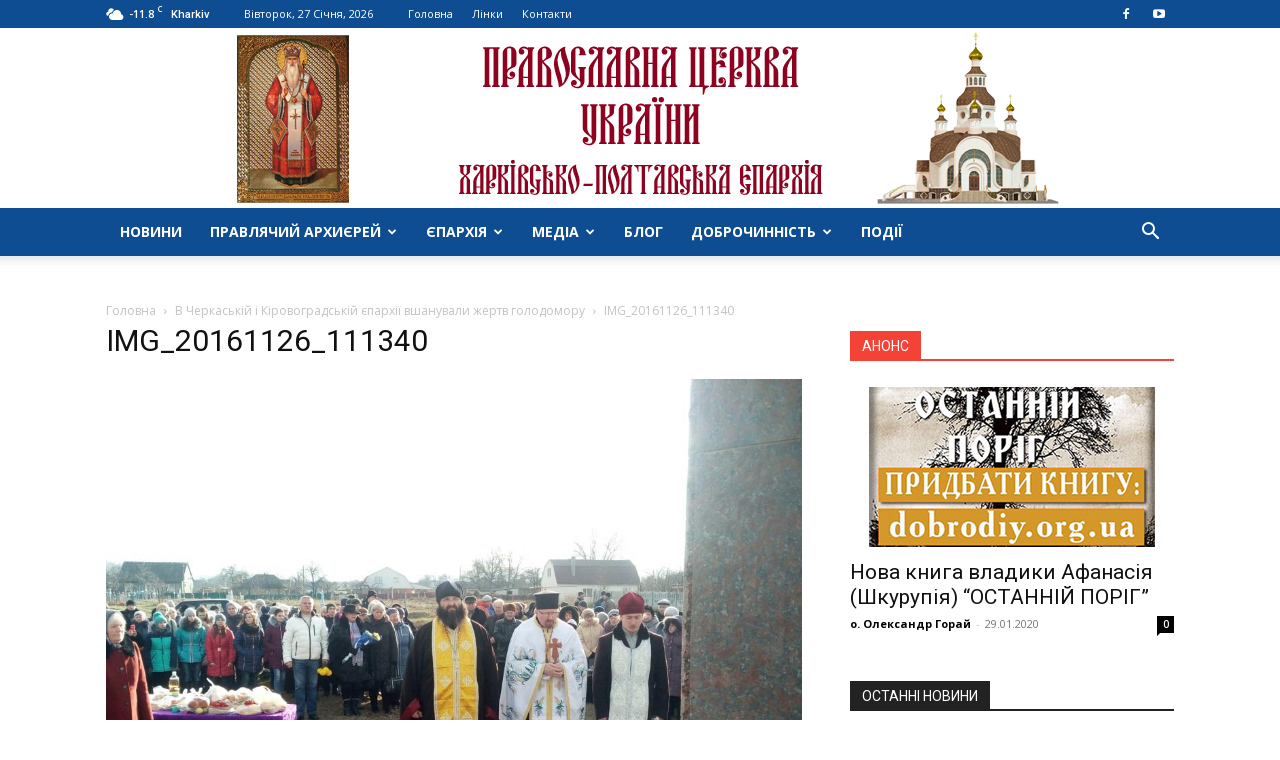

--- FILE ---
content_type: text/html; charset=UTF-8
request_url: https://uaoch.com/zaupokijna-litiya-za-zhertvamy-holodomoru-v-s-chervona-sloboda/img_20161126_111340/
body_size: 26073
content:
<!doctype html >
<!--[if IE 8]>    <html class="ie8" lang="en"> <![endif]-->
<!--[if IE 9]>    <html class="ie9" lang="en"> <![endif]-->
<!--[if gt IE 8]><!--> <html lang="uk"> <!--<![endif]-->
<head>
    <title>IMG_20161126_111340 - Харківсько-Полтавська єпархія ПЦУ • Офіційний сайт</title>
    <meta charset="UTF-8" />
    <meta name="viewport" content="width=device-width, initial-scale=1.0">
    <link rel="pingback" href="https://uaoch.com/xmlrpc.php" />
    <meta name='robots' content='index, follow, max-image-preview:large, max-snippet:-1, max-video-preview:-1' />
	<style>img:is([sizes="auto" i], [sizes^="auto," i]) { contain-intrinsic-size: 3000px 1500px }</style>
	<link rel="icon" type="image/png" href="https://uaoch.com/wp-content/uploads/2018/02/logo-76x76.png"><link rel="apple-touch-icon" sizes="76x76" href="https://uaoch.com/wp-content/uploads/2018/02/logo-76x76.png"/><link rel="apple-touch-icon" sizes="120x120" href="https://uaoch.com/wp-content/uploads/2018/02/logo-120x120.png"/><link rel="apple-touch-icon" sizes="152x152" href="https://uaoch.com/wp-content/uploads/2018/02/logo-152x152.png"/><link rel="apple-touch-icon" sizes="114x114" href="https://uaoch.com/wp-content/uploads/2018/02/logo-114x114.png"/><link rel="apple-touch-icon" sizes="144x144" href="https://uaoch.com/wp-content/uploads/2018/02/logo-144x144.png"/>
	<!-- This site is optimized with the Yoast SEO plugin v26.8 - https://yoast.com/product/yoast-seo-wordpress/ -->
	<link rel="canonical" href="https://uaoch.com/zaupokijna-litiya-za-zhertvamy-holodomoru-v-s-chervona-sloboda/img_20161126_111340/" />
	<meta property="og:locale" content="uk_UA" />
	<meta property="og:type" content="article" />
	<meta property="og:title" content="IMG_20161126_111340 - Харківсько-Полтавська єпархія ПЦУ • Офіційний сайт" />
	<meta property="og:url" content="https://uaoch.com/zaupokijna-litiya-za-zhertvamy-holodomoru-v-s-chervona-sloboda/img_20161126_111340/" />
	<meta property="og:site_name" content="Харківсько-Полтавська єпархія ПЦУ • Офіційний сайт" />
	<meta property="article:publisher" content="https://www.facebook.com/profile.php?id=100064360372100" />
	<meta property="og:image" content="https://uaoch.com/zaupokijna-litiya-za-zhertvamy-holodomoru-v-s-chervona-sloboda/img_20161126_111340" />
	<meta property="og:image:width" content="1024" />
	<meta property="og:image:height" content="768" />
	<meta property="og:image:type" content="image/jpeg" />
	<meta name="twitter:card" content="summary_large_image" />
	<script type="application/ld+json" class="yoast-schema-graph">{"@context":"https://schema.org","@graph":[{"@type":"WebPage","@id":"https://uaoch.com/zaupokijna-litiya-za-zhertvamy-holodomoru-v-s-chervona-sloboda/img_20161126_111340/","url":"https://uaoch.com/zaupokijna-litiya-za-zhertvamy-holodomoru-v-s-chervona-sloboda/img_20161126_111340/","name":"IMG_20161126_111340 - Харківсько-Полтавська єпархія ПЦУ • Офіційний сайт","isPartOf":{"@id":"https://uaoch.com/#website"},"primaryImageOfPage":{"@id":"https://uaoch.com/zaupokijna-litiya-za-zhertvamy-holodomoru-v-s-chervona-sloboda/img_20161126_111340/#primaryimage"},"image":{"@id":"https://uaoch.com/zaupokijna-litiya-za-zhertvamy-holodomoru-v-s-chervona-sloboda/img_20161126_111340/#primaryimage"},"thumbnailUrl":"https://uaoch.com/wp-content/uploads/2016/12/IMG_20161126_111340.jpg","datePublished":"2016-12-01T08:36:08+00:00","breadcrumb":{"@id":"https://uaoch.com/zaupokijna-litiya-za-zhertvamy-holodomoru-v-s-chervona-sloboda/img_20161126_111340/#breadcrumb"},"inLanguage":"uk","potentialAction":[{"@type":"ReadAction","target":["https://uaoch.com/zaupokijna-litiya-za-zhertvamy-holodomoru-v-s-chervona-sloboda/img_20161126_111340/"]}]},{"@type":"ImageObject","inLanguage":"uk","@id":"https://uaoch.com/zaupokijna-litiya-za-zhertvamy-holodomoru-v-s-chervona-sloboda/img_20161126_111340/#primaryimage","url":"https://uaoch.com/wp-content/uploads/2016/12/IMG_20161126_111340.jpg","contentUrl":"https://uaoch.com/wp-content/uploads/2016/12/IMG_20161126_111340.jpg","width":1024,"height":768},{"@type":"BreadcrumbList","@id":"https://uaoch.com/zaupokijna-litiya-za-zhertvamy-holodomoru-v-s-chervona-sloboda/img_20161126_111340/#breadcrumb","itemListElement":[{"@type":"ListItem","position":1,"name":"Home","item":"https://uaoch.com/"},{"@type":"ListItem","position":2,"name":"В Черкаській і Кіровоградській єпархії вшанували жертв голодомору","item":"https://uaoch.com/zaupokijna-litiya-za-zhertvamy-holodomoru-v-s-chervona-sloboda/"},{"@type":"ListItem","position":3,"name":"IMG_20161126_111340"}]},{"@type":"WebSite","@id":"https://uaoch.com/#website","url":"https://uaoch.com/","name":"Харківсько-Полтавська єпархія ПЦУ • Офіційний сайт","description":"","potentialAction":[{"@type":"SearchAction","target":{"@type":"EntryPoint","urlTemplate":"https://uaoch.com/?s={search_term_string}"},"query-input":{"@type":"PropertyValueSpecification","valueRequired":true,"valueName":"search_term_string"}}],"inLanguage":"uk"}]}</script>
	<!-- / Yoast SEO plugin. -->


<link rel='dns-prefetch' href='//fonts.googleapis.com' />
<link rel="alternate" type="application/rss+xml" title="Харківсько-Полтавська єпархія ПЦУ • Офіційний сайт &raquo; стрічка" href="https://uaoch.com/feed/" />
<link rel="alternate" type="application/rss+xml" title="Харківсько-Полтавська єпархія ПЦУ • Офіційний сайт &raquo; Канал коментарів" href="https://uaoch.com/comments/feed/" />
<link rel="alternate" type="text/calendar" title="Харківсько-Полтавська єпархія ПЦУ • Офіційний сайт &raquo; iCal Feed" href="https://uaoch.com/podiji/?ical=1" />
<link rel="alternate" type="application/rss+xml" title="Харківсько-Полтавська єпархія ПЦУ • Офіційний сайт &raquo; IMG_20161126_111340 Канал коментарів" href="https://uaoch.com/zaupokijna-litiya-za-zhertvamy-holodomoru-v-s-chervona-sloboda/img_20161126_111340/feed/" />
<style id='wp-emoji-styles-inline-css' type='text/css'>

	img.wp-smiley, img.emoji {
		display: inline !important;
		border: none !important;
		box-shadow: none !important;
		height: 1em !important;
		width: 1em !important;
		margin: 0 0.07em !important;
		vertical-align: -0.1em !important;
		background: none !important;
		padding: 0 !important;
	}
</style>
<link rel='stylesheet' id='wp-block-library-css' href='https://uaoch.com/wp-includes/css/dist/block-library/style.min.css?ver=6.7.4' type='text/css' media='all' />
<link rel='stylesheet' id='quotescollection-block-quotes-css' href='https://uaoch.com/wp-content/plugins/quotes-collection/blocks/quotes/style.css?ver=1551857492' type='text/css' media='all' />
<link rel='stylesheet' id='quotescollection-block-random-quote-css' href='https://uaoch.com/wp-content/plugins/quotes-collection/blocks/random-quote/style.css?ver=1551857492' type='text/css' media='all' />
<style id='classic-theme-styles-inline-css' type='text/css'>
/*! This file is auto-generated */
.wp-block-button__link{color:#fff;background-color:#32373c;border-radius:9999px;box-shadow:none;text-decoration:none;padding:calc(.667em + 2px) calc(1.333em + 2px);font-size:1.125em}.wp-block-file__button{background:#32373c;color:#fff;text-decoration:none}
</style>
<style id='global-styles-inline-css' type='text/css'>
:root{--wp--preset--aspect-ratio--square: 1;--wp--preset--aspect-ratio--4-3: 4/3;--wp--preset--aspect-ratio--3-4: 3/4;--wp--preset--aspect-ratio--3-2: 3/2;--wp--preset--aspect-ratio--2-3: 2/3;--wp--preset--aspect-ratio--16-9: 16/9;--wp--preset--aspect-ratio--9-16: 9/16;--wp--preset--color--black: #000000;--wp--preset--color--cyan-bluish-gray: #abb8c3;--wp--preset--color--white: #ffffff;--wp--preset--color--pale-pink: #f78da7;--wp--preset--color--vivid-red: #cf2e2e;--wp--preset--color--luminous-vivid-orange: #ff6900;--wp--preset--color--luminous-vivid-amber: #fcb900;--wp--preset--color--light-green-cyan: #7bdcb5;--wp--preset--color--vivid-green-cyan: #00d084;--wp--preset--color--pale-cyan-blue: #8ed1fc;--wp--preset--color--vivid-cyan-blue: #0693e3;--wp--preset--color--vivid-purple: #9b51e0;--wp--preset--gradient--vivid-cyan-blue-to-vivid-purple: linear-gradient(135deg,rgba(6,147,227,1) 0%,rgb(155,81,224) 100%);--wp--preset--gradient--light-green-cyan-to-vivid-green-cyan: linear-gradient(135deg,rgb(122,220,180) 0%,rgb(0,208,130) 100%);--wp--preset--gradient--luminous-vivid-amber-to-luminous-vivid-orange: linear-gradient(135deg,rgba(252,185,0,1) 0%,rgba(255,105,0,1) 100%);--wp--preset--gradient--luminous-vivid-orange-to-vivid-red: linear-gradient(135deg,rgba(255,105,0,1) 0%,rgb(207,46,46) 100%);--wp--preset--gradient--very-light-gray-to-cyan-bluish-gray: linear-gradient(135deg,rgb(238,238,238) 0%,rgb(169,184,195) 100%);--wp--preset--gradient--cool-to-warm-spectrum: linear-gradient(135deg,rgb(74,234,220) 0%,rgb(151,120,209) 20%,rgb(207,42,186) 40%,rgb(238,44,130) 60%,rgb(251,105,98) 80%,rgb(254,248,76) 100%);--wp--preset--gradient--blush-light-purple: linear-gradient(135deg,rgb(255,206,236) 0%,rgb(152,150,240) 100%);--wp--preset--gradient--blush-bordeaux: linear-gradient(135deg,rgb(254,205,165) 0%,rgb(254,45,45) 50%,rgb(107,0,62) 100%);--wp--preset--gradient--luminous-dusk: linear-gradient(135deg,rgb(255,203,112) 0%,rgb(199,81,192) 50%,rgb(65,88,208) 100%);--wp--preset--gradient--pale-ocean: linear-gradient(135deg,rgb(255,245,203) 0%,rgb(182,227,212) 50%,rgb(51,167,181) 100%);--wp--preset--gradient--electric-grass: linear-gradient(135deg,rgb(202,248,128) 0%,rgb(113,206,126) 100%);--wp--preset--gradient--midnight: linear-gradient(135deg,rgb(2,3,129) 0%,rgb(40,116,252) 100%);--wp--preset--font-size--small: 11px;--wp--preset--font-size--medium: 20px;--wp--preset--font-size--large: 32px;--wp--preset--font-size--x-large: 42px;--wp--preset--font-size--regular: 15px;--wp--preset--font-size--larger: 50px;--wp--preset--spacing--20: 0.44rem;--wp--preset--spacing--30: 0.67rem;--wp--preset--spacing--40: 1rem;--wp--preset--spacing--50: 1.5rem;--wp--preset--spacing--60: 2.25rem;--wp--preset--spacing--70: 3.38rem;--wp--preset--spacing--80: 5.06rem;--wp--preset--shadow--natural: 6px 6px 9px rgba(0, 0, 0, 0.2);--wp--preset--shadow--deep: 12px 12px 50px rgba(0, 0, 0, 0.4);--wp--preset--shadow--sharp: 6px 6px 0px rgba(0, 0, 0, 0.2);--wp--preset--shadow--outlined: 6px 6px 0px -3px rgba(255, 255, 255, 1), 6px 6px rgba(0, 0, 0, 1);--wp--preset--shadow--crisp: 6px 6px 0px rgba(0, 0, 0, 1);}:where(.is-layout-flex){gap: 0.5em;}:where(.is-layout-grid){gap: 0.5em;}body .is-layout-flex{display: flex;}.is-layout-flex{flex-wrap: wrap;align-items: center;}.is-layout-flex > :is(*, div){margin: 0;}body .is-layout-grid{display: grid;}.is-layout-grid > :is(*, div){margin: 0;}:where(.wp-block-columns.is-layout-flex){gap: 2em;}:where(.wp-block-columns.is-layout-grid){gap: 2em;}:where(.wp-block-post-template.is-layout-flex){gap: 1.25em;}:where(.wp-block-post-template.is-layout-grid){gap: 1.25em;}.has-black-color{color: var(--wp--preset--color--black) !important;}.has-cyan-bluish-gray-color{color: var(--wp--preset--color--cyan-bluish-gray) !important;}.has-white-color{color: var(--wp--preset--color--white) !important;}.has-pale-pink-color{color: var(--wp--preset--color--pale-pink) !important;}.has-vivid-red-color{color: var(--wp--preset--color--vivid-red) !important;}.has-luminous-vivid-orange-color{color: var(--wp--preset--color--luminous-vivid-orange) !important;}.has-luminous-vivid-amber-color{color: var(--wp--preset--color--luminous-vivid-amber) !important;}.has-light-green-cyan-color{color: var(--wp--preset--color--light-green-cyan) !important;}.has-vivid-green-cyan-color{color: var(--wp--preset--color--vivid-green-cyan) !important;}.has-pale-cyan-blue-color{color: var(--wp--preset--color--pale-cyan-blue) !important;}.has-vivid-cyan-blue-color{color: var(--wp--preset--color--vivid-cyan-blue) !important;}.has-vivid-purple-color{color: var(--wp--preset--color--vivid-purple) !important;}.has-black-background-color{background-color: var(--wp--preset--color--black) !important;}.has-cyan-bluish-gray-background-color{background-color: var(--wp--preset--color--cyan-bluish-gray) !important;}.has-white-background-color{background-color: var(--wp--preset--color--white) !important;}.has-pale-pink-background-color{background-color: var(--wp--preset--color--pale-pink) !important;}.has-vivid-red-background-color{background-color: var(--wp--preset--color--vivid-red) !important;}.has-luminous-vivid-orange-background-color{background-color: var(--wp--preset--color--luminous-vivid-orange) !important;}.has-luminous-vivid-amber-background-color{background-color: var(--wp--preset--color--luminous-vivid-amber) !important;}.has-light-green-cyan-background-color{background-color: var(--wp--preset--color--light-green-cyan) !important;}.has-vivid-green-cyan-background-color{background-color: var(--wp--preset--color--vivid-green-cyan) !important;}.has-pale-cyan-blue-background-color{background-color: var(--wp--preset--color--pale-cyan-blue) !important;}.has-vivid-cyan-blue-background-color{background-color: var(--wp--preset--color--vivid-cyan-blue) !important;}.has-vivid-purple-background-color{background-color: var(--wp--preset--color--vivid-purple) !important;}.has-black-border-color{border-color: var(--wp--preset--color--black) !important;}.has-cyan-bluish-gray-border-color{border-color: var(--wp--preset--color--cyan-bluish-gray) !important;}.has-white-border-color{border-color: var(--wp--preset--color--white) !important;}.has-pale-pink-border-color{border-color: var(--wp--preset--color--pale-pink) !important;}.has-vivid-red-border-color{border-color: var(--wp--preset--color--vivid-red) !important;}.has-luminous-vivid-orange-border-color{border-color: var(--wp--preset--color--luminous-vivid-orange) !important;}.has-luminous-vivid-amber-border-color{border-color: var(--wp--preset--color--luminous-vivid-amber) !important;}.has-light-green-cyan-border-color{border-color: var(--wp--preset--color--light-green-cyan) !important;}.has-vivid-green-cyan-border-color{border-color: var(--wp--preset--color--vivid-green-cyan) !important;}.has-pale-cyan-blue-border-color{border-color: var(--wp--preset--color--pale-cyan-blue) !important;}.has-vivid-cyan-blue-border-color{border-color: var(--wp--preset--color--vivid-cyan-blue) !important;}.has-vivid-purple-border-color{border-color: var(--wp--preset--color--vivid-purple) !important;}.has-vivid-cyan-blue-to-vivid-purple-gradient-background{background: var(--wp--preset--gradient--vivid-cyan-blue-to-vivid-purple) !important;}.has-light-green-cyan-to-vivid-green-cyan-gradient-background{background: var(--wp--preset--gradient--light-green-cyan-to-vivid-green-cyan) !important;}.has-luminous-vivid-amber-to-luminous-vivid-orange-gradient-background{background: var(--wp--preset--gradient--luminous-vivid-amber-to-luminous-vivid-orange) !important;}.has-luminous-vivid-orange-to-vivid-red-gradient-background{background: var(--wp--preset--gradient--luminous-vivid-orange-to-vivid-red) !important;}.has-very-light-gray-to-cyan-bluish-gray-gradient-background{background: var(--wp--preset--gradient--very-light-gray-to-cyan-bluish-gray) !important;}.has-cool-to-warm-spectrum-gradient-background{background: var(--wp--preset--gradient--cool-to-warm-spectrum) !important;}.has-blush-light-purple-gradient-background{background: var(--wp--preset--gradient--blush-light-purple) !important;}.has-blush-bordeaux-gradient-background{background: var(--wp--preset--gradient--blush-bordeaux) !important;}.has-luminous-dusk-gradient-background{background: var(--wp--preset--gradient--luminous-dusk) !important;}.has-pale-ocean-gradient-background{background: var(--wp--preset--gradient--pale-ocean) !important;}.has-electric-grass-gradient-background{background: var(--wp--preset--gradient--electric-grass) !important;}.has-midnight-gradient-background{background: var(--wp--preset--gradient--midnight) !important;}.has-small-font-size{font-size: var(--wp--preset--font-size--small) !important;}.has-medium-font-size{font-size: var(--wp--preset--font-size--medium) !important;}.has-large-font-size{font-size: var(--wp--preset--font-size--large) !important;}.has-x-large-font-size{font-size: var(--wp--preset--font-size--x-large) !important;}
:where(.wp-block-post-template.is-layout-flex){gap: 1.25em;}:where(.wp-block-post-template.is-layout-grid){gap: 1.25em;}
:where(.wp-block-columns.is-layout-flex){gap: 2em;}:where(.wp-block-columns.is-layout-grid){gap: 2em;}
:root :where(.wp-block-pullquote){font-size: 1.5em;line-height: 1.6;}
</style>
<link rel='stylesheet' id='contact-form-7-css' href='https://uaoch.com/wp-content/plugins/contact-form-7/includes/css/styles.css?ver=5.8.2' type='text/css' media='all' />
<link rel='stylesheet' id='ppress-frontend-css' href='https://uaoch.com/wp-content/plugins/wp-user-avatar/assets/css/frontend.min.css?ver=4.16.9' type='text/css' media='all' />
<link rel='stylesheet' id='ppress-flatpickr-css' href='https://uaoch.com/wp-content/plugins/wp-user-avatar/assets/flatpickr/flatpickr.min.css?ver=4.16.9' type='text/css' media='all' />
<link rel='stylesheet' id='ppress-select2-css' href='https://uaoch.com/wp-content/plugins/wp-user-avatar/assets/select2/select2.min.css?ver=6.7.4' type='text/css' media='all' />
<link rel='stylesheet' id='quotescollection-css' href='https://uaoch.com/wp-content/plugins/quotes-collection/css/quotes-collection.css?ver=2.5.2' type='text/css' media='all' />
<link rel='stylesheet' id='td-plugin-multi-purpose-css' href='https://uaoch.com/wp-content/plugins/td-composer/td-multi-purpose/style.css?ver=cc1840e9c933374cafb3d94619867f37' type='text/css' media='all' />
<link crossorigin="anonymous" rel='stylesheet' id='google-fonts-style-css' href='https://fonts.googleapis.com/css?family=Open+Sans%3A400%2C600%2C700%7CRoboto%3A400%2C500%2C700&#038;display=swap&#038;ver=12.4' type='text/css' media='all' />
<link rel='stylesheet' id='taxopress-frontend-css-css' href='https://uaoch.com/wp-content/plugins/simple-tags/assets/frontend/css/frontend.css?ver=3.44.0' type='text/css' media='all' />
<link rel='stylesheet' id='td-theme-css' href='https://uaoch.com/wp-content/themes/Newspaper/style.css?ver=12.4' type='text/css' media='all' />
<style id='td-theme-inline-css' type='text/css'>
    
        @media (max-width: 767px) {
            .td-header-desktop-wrap {
                display: none;
            }
        }
        @media (min-width: 767px) {
            .td-header-mobile-wrap {
                display: none;
            }
        }
    
	
</style>
<link rel='stylesheet' id='td-theme-child-css' href='https://uaoch.com/wp-content/themes/Newspaper-child/style.css?ver=12.4c' type='text/css' media='all' />
<link rel='stylesheet' id='js_composer_front-css' href='https://uaoch.com/wp-content/plugins/js_composer/assets/css/js_composer.min.css?ver=7.2' type='text/css' media='all' />
<link rel='stylesheet' id='td-legacy-framework-front-style-css' href='https://uaoch.com/wp-content/plugins/td-composer/legacy/Newspaper/assets/css/td_legacy_main.css?ver=cc1840e9c933374cafb3d94619867f37' type='text/css' media='all' />
<link rel='stylesheet' id='td-standard-pack-framework-front-style-css' href='https://uaoch.com/wp-content/plugins/td-standard-pack/Newspaper/assets/css/td_standard_pack_main.css?ver=d39710269e5f4389cf7661fe4fdc36f9' type='text/css' media='all' />
<link rel='stylesheet' id='tdb_style_cloud_templates_front-css' href='https://uaoch.com/wp-content/plugins/td-cloud-library/assets/css/tdb_main.css?ver=ec3d2d0202aa1c6516855c14ff9ec3ea' type='text/css' media='all' />
<script type="text/javascript" src="https://uaoch.com/wp-includes/js/jquery/jquery.min.js?ver=3.7.1" id="jquery-core-js"></script>
<script type="text/javascript" src="https://uaoch.com/wp-includes/js/jquery/jquery-migrate.min.js?ver=3.4.1" id="jquery-migrate-js"></script>
<script type="text/javascript" src="https://uaoch.com/wp-content/plugins/wp-user-avatar/assets/flatpickr/flatpickr.min.js?ver=4.16.9" id="ppress-flatpickr-js"></script>
<script type="text/javascript" src="https://uaoch.com/wp-content/plugins/wp-user-avatar/assets/select2/select2.min.js?ver=4.16.9" id="ppress-select2-js"></script>
<script type="text/javascript" id="quotescollection-js-extra">
/* <![CDATA[ */
var quotescollectionAjax = {"ajaxUrl":"https:\/\/uaoch.com\/wp-admin\/admin-ajax.php","nonce":"0b0197bec6","nextQuote":"\u041d\u0430\u0441\u0442\u0443\u043f\u043d\u0430 \u0446\u0438\u0442\u0430\u0442\u0430 \u00bb","loading":"\u0437\u0430\u0432\u0430\u043d\u0442\u0430\u0436\u0435\u043d\u043d\u044f...","error":"\u041f\u043e\u043c\u0438\u043b\u043a\u0430 \u043e\u0442\u0440\u0438\u043c\u0430\u043d\u043d\u044f \u0446\u0438\u0442\u0430\u0442\u0438","autoRefreshMax":"20","autoRefreshCount":"0"};
/* ]]> */
</script>
<script type="text/javascript" src="https://uaoch.com/wp-content/plugins/quotes-collection/js/quotes-collection.js?ver=2.5.2" id="quotescollection-js"></script>
<script type="text/javascript" src="https://uaoch.com/wp-content/plugins/simple-tags/assets/frontend/js/frontend.js?ver=3.44.0" id="taxopress-frontend-js-js"></script>
<script></script><link rel="https://api.w.org/" href="https://uaoch.com/wp-json/" /><link rel="alternate" title="JSON" type="application/json" href="https://uaoch.com/wp-json/wp/v2/media/2434" /><link rel="EditURI" type="application/rsd+xml" title="RSD" href="https://uaoch.com/xmlrpc.php?rsd" />
<meta name="generator" content="WordPress 6.7.4" />
<link rel='shortlink' href='https://uaoch.com/?p=2434' />
<link rel="alternate" title="oEmbed (JSON)" type="application/json+oembed" href="https://uaoch.com/wp-json/oembed/1.0/embed?url=https%3A%2F%2Fuaoch.com%2Fzaupokijna-litiya-za-zhertvamy-holodomoru-v-s-chervona-sloboda%2Fimg_20161126_111340%2F" />
<link rel="alternate" title="oEmbed (XML)" type="text/xml+oembed" href="https://uaoch.com/wp-json/oembed/1.0/embed?url=https%3A%2F%2Fuaoch.com%2Fzaupokijna-litiya-za-zhertvamy-holodomoru-v-s-chervona-sloboda%2Fimg_20161126_111340%2F&#038;format=xml" />
<meta name="tec-api-version" content="v1"><meta name="tec-api-origin" content="https://uaoch.com"><link rel="alternate" href="https://uaoch.com/wp-json/tribe/events/v1/" /><!--[if lt IE 9]><script src="https://cdnjs.cloudflare.com/ajax/libs/html5shiv/3.7.3/html5shiv.js"></script><![endif]-->
        <script>
        window.tdb_global_vars = {"wpRestUrl":"https:\/\/uaoch.com\/wp-json\/","permalinkStructure":"\/%postname%\/"};
        window.tdb_p_autoload_vars = {"isAjax":false,"isAdminBarShowing":false,"autoloadScrollPercent":50};
    </script>
    
    <style id="tdb-global-colors">
        :root {--accent-color: #fff;}
    </style>
	
<style type="text/css">.recentcomments a{display:inline !important;padding:0 !important;margin:0 !important;}</style><meta name="generator" content="Powered by WPBakery Page Builder - drag and drop page builder for WordPress."/>
<!-- There is no amphtml version available for this URL. -->
<!-- JS generated by theme -->

<script>
    
    

	    var tdBlocksArray = []; //here we store all the items for the current page

	    //td_block class - each ajax block uses a object of this class for requests
	    function tdBlock() {
		    this.id = '';
		    this.block_type = 1; //block type id (1-234 etc)
		    this.atts = '';
		    this.td_column_number = '';
		    this.td_current_page = 1; //
		    this.post_count = 0; //from wp
		    this.found_posts = 0; //from wp
		    this.max_num_pages = 0; //from wp
		    this.td_filter_value = ''; //current live filter value
		    this.is_ajax_running = false;
		    this.td_user_action = ''; // load more or infinite loader (used by the animation)
		    this.header_color = '';
		    this.ajax_pagination_infinite_stop = ''; //show load more at page x
	    }


        // td_js_generator - mini detector
        (function(){
            var htmlTag = document.getElementsByTagName("html")[0];

	        if ( navigator.userAgent.indexOf("MSIE 10.0") > -1 ) {
                htmlTag.className += ' ie10';
            }

            if ( !!navigator.userAgent.match(/Trident.*rv\:11\./) ) {
                htmlTag.className += ' ie11';
            }

	        if ( navigator.userAgent.indexOf("Edge") > -1 ) {
                htmlTag.className += ' ieEdge';
            }

            if ( /(iPad|iPhone|iPod)/g.test(navigator.userAgent) ) {
                htmlTag.className += ' td-md-is-ios';
            }

            var user_agent = navigator.userAgent.toLowerCase();
            if ( user_agent.indexOf("android") > -1 ) {
                htmlTag.className += ' td-md-is-android';
            }

            if ( -1 !== navigator.userAgent.indexOf('Mac OS X')  ) {
                htmlTag.className += ' td-md-is-os-x';
            }

            if ( /chrom(e|ium)/.test(navigator.userAgent.toLowerCase()) ) {
               htmlTag.className += ' td-md-is-chrome';
            }

            if ( -1 !== navigator.userAgent.indexOf('Firefox') ) {
                htmlTag.className += ' td-md-is-firefox';
            }

            if ( -1 !== navigator.userAgent.indexOf('Safari') && -1 === navigator.userAgent.indexOf('Chrome') ) {
                htmlTag.className += ' td-md-is-safari';
            }

            if( -1 !== navigator.userAgent.indexOf('IEMobile') ){
                htmlTag.className += ' td-md-is-iemobile';
            }

        })();




        var tdLocalCache = {};

        ( function () {
            "use strict";

            tdLocalCache = {
                data: {},
                remove: function (resource_id) {
                    delete tdLocalCache.data[resource_id];
                },
                exist: function (resource_id) {
                    return tdLocalCache.data.hasOwnProperty(resource_id) && tdLocalCache.data[resource_id] !== null;
                },
                get: function (resource_id) {
                    return tdLocalCache.data[resource_id];
                },
                set: function (resource_id, cachedData) {
                    tdLocalCache.remove(resource_id);
                    tdLocalCache.data[resource_id] = cachedData;
                }
            };
        })();

    
    
var td_viewport_interval_list=[{"limitBottom":767,"sidebarWidth":228},{"limitBottom":1018,"sidebarWidth":300},{"limitBottom":1140,"sidebarWidth":324}];
var td_animation_stack_effect="type0";
var tds_animation_stack=true;
var td_animation_stack_specific_selectors=".entry-thumb, img, .td-lazy-img";
var td_animation_stack_general_selectors=".td-animation-stack img, .td-animation-stack .entry-thumb, .post img, .td-animation-stack .td-lazy-img";
var tds_general_modal_image="yes";
var tdc_is_installed="yes";
var td_ajax_url="https:\/\/uaoch.com\/wp-admin\/admin-ajax.php?td_theme_name=Newspaper&v=12.4";
var td_get_template_directory_uri="https:\/\/uaoch.com\/wp-content\/plugins\/td-composer\/legacy\/common";
var tds_snap_menu="snap";
var tds_logo_on_sticky="";
var tds_header_style="9";
var td_please_wait="\u0411\u0443\u0434\u044c \u043b\u0430\u0441\u043a\u0430, \u0437\u0430\u0447\u0435\u043a\u0430\u0439\u0442\u0435 ...";
var td_email_user_pass_incorrect="\u041a\u043e\u0440\u0438\u0441\u0442\u0443\u0432\u0430\u0447 \u0430\u0431\u043e \u043f\u0430\u0440\u043e\u043b\u044c \u043d\u0435\u043f\u0440\u0430\u0432\u0438\u043b\u044c\u043d\u0438\u0439!";
var td_email_user_incorrect="\u0415\u043b\u0435\u043a\u0442\u0440\u043e\u043d\u043d\u043e\u044e \u043f\u043e\u0448\u0442\u043e\u044e \u0430\u0431\u043e \u0456\u043c'\u044f \u043a\u043e\u0440\u0438\u0441\u0442\u0443\u0432\u0430\u0447\u0430 \u043d\u0435\u043f\u0440\u0430\u0432\u0438\u043b\u044c\u043d\u043e!";
var td_email_incorrect="E-mail \u043d\u0435\u0432\u0456\u0440\u043d\u0438\u0439!";
var td_user_incorrect="Username incorrect!";
var td_email_user_empty="Email or username empty!";
var td_pass_empty="Pass empty!";
var td_pass_pattern_incorrect="Invalid Pass Pattern!";
var td_retype_pass_incorrect="Retyped Pass incorrect!";
var tds_more_articles_on_post_enable="show";
var tds_more_articles_on_post_time_to_wait="1";
var tds_more_articles_on_post_pages_distance_from_top=0;
var tds_theme_color_site_wide="#4db2ec";
var tds_smart_sidebar="";
var tdThemeName="Newspaper";
var tdThemeNameWl="Newspaper";
var td_magnific_popup_translation_tPrev="\u041f\u043e\u043f\u0435\u0440\u0435\u0434\u043d\u044f (\u043b\u0456\u0432\u043e\u0440\u0443\u0447 \u043a\u043b\u0430\u0432\u0456\u0448\u0443 \u0437\u0456 \u0441\u0442\u0440\u0456\u043b\u043a\u043e\u044e)";
var td_magnific_popup_translation_tNext="\u041d\u0430\u0441\u0442\u0443\u043f\u043d\u0438\u0439 (\u0441\u0442\u0440\u0456\u043b\u043a\u0430 \u0432\u043f\u0440\u0430\u0432\u043e)";
var td_magnific_popup_translation_tCounter="%curr% \u0437 %total%";
var td_magnific_popup_translation_ajax_tError="\u041a\u043e\u043d\u0442\u0435\u043d\u0442 \u0437 %url% \u043d\u0435 \u043c\u043e\u0436\u0435 \u0431\u0443\u0442\u0438 \u0437\u0430\u0432\u0430\u043d\u0442\u0430\u0436\u0435\u043d\u0438\u0439.";
var td_magnific_popup_translation_image_tError="\u0417\u043e\u0431\u0440\u0430\u0436\u0435\u043d\u043d\u044f #%curr% \u043d\u0435 \u043c\u043e\u0436\u0435 \u0431\u0443\u0442\u0438 \u0437\u0430\u0432\u0430\u043d\u0442\u0430\u0436\u0435\u043d\u0438\u0439.";
var tdBlockNonce="739bbf8d01";
var tdDateNamesI18n={"month_names":["\u0421\u0456\u0447\u0435\u043d\u044c","\u041b\u044e\u0442\u0438\u0439","\u0411\u0435\u0440\u0435\u0437\u0435\u043d\u044c","\u041a\u0432\u0456\u0442\u0435\u043d\u044c","\u0422\u0440\u0430\u0432\u0435\u043d\u044c","\u0427\u0435\u0440\u0432\u0435\u043d\u044c","\u041b\u0438\u043f\u0435\u043d\u044c","\u0421\u0435\u0440\u043f\u0435\u043d\u044c","\u0412\u0435\u0440\u0435\u0441\u0435\u043d\u044c","\u0416\u043e\u0432\u0442\u0435\u043d\u044c","\u041b\u0438\u0441\u0442\u043e\u043f\u0430\u0434","\u0413\u0440\u0443\u0434\u0435\u043d\u044c"],"month_names_short":["\u0421\u0456\u0447","\u041b\u044e\u0442","\u0411\u0435\u0440","\u041a\u0432\u0456","\u0422\u0440\u0430","\u0427\u0435\u0440","\u041b\u0438\u043f","\u0421\u0435\u0440","\u0412\u0435\u0440","\u0416\u043e\u0432","\u041b\u0438\u0441","\u0413\u0440\u0443"],"day_names":["\u041d\u0435\u0434\u0456\u043b\u044f","\u041f\u043e\u043d\u0435\u0434\u0456\u043b\u043e\u043a","\u0412\u0456\u0432\u0442\u043e\u0440\u043e\u043a","\u0421\u0435\u0440\u0435\u0434\u0430","\u0427\u0435\u0442\u0432\u0435\u0440","\u041f\u2019\u044f\u0442\u043d\u0438\u0446\u044f","\u0421\u0443\u0431\u043e\u0442\u0430"],"day_names_short":["\u041d\u0434","\u041f\u043d","\u0412\u0442","\u0421\u0440","\u0427\u0442","\u041f\u0442","\u0421\u0431"]};
var tdb_modal_confirm="Save";
var tdb_modal_cancel="Cancel";
var tdb_modal_confirm_alt="Yes";
var tdb_modal_cancel_alt="No";
var td_ad_background_click_link="";
var td_ad_background_click_target="";
</script>


<!-- Header style compiled by theme -->

<style>
    
.td-module-exclusive .td-module-title a:before {
        content: 'ЭКСКЛЮЗИВНЫЙ';
    }.td-header-wrap .td-header-top-menu-full,
    .td-header-wrap .top-header-menu .sub-menu,
    .tdm-header-style-1.td-header-wrap .td-header-top-menu-full,
    .tdm-header-style-1.td-header-wrap .top-header-menu .sub-menu,
    .tdm-header-style-2.td-header-wrap .td-header-top-menu-full,
    .tdm-header-style-2.td-header-wrap .top-header-menu .sub-menu,
    .tdm-header-style-3.td-header-wrap .td-header-top-menu-full,
    .tdm-header-style-3.td-header-wrap .top-header-menu .sub-menu {
        background-color: #0e4d92;
    }
    .td-header-style-8 .td-header-top-menu-full {
        background-color: transparent;
    }
    .td-header-style-8 .td-header-top-menu-full .td-header-top-menu {
        background-color: #0e4d92;
        padding-left: 15px;
        padding-right: 15px;
    }

    .td-header-wrap .td-header-top-menu-full .td-header-top-menu,
    .td-header-wrap .td-header-top-menu-full {
        border-bottom: none;
    }


    
    .td-header-top-menu,
    .td-header-top-menu a,
    .td-header-wrap .td-header-top-menu-full .td-header-top-menu,
    .td-header-wrap .td-header-top-menu-full a,
    .td-header-style-8 .td-header-top-menu,
    .td-header-style-8 .td-header-top-menu a,
    .td-header-top-menu .td-drop-down-search .entry-title a {
        color: #ffffff;
    }

    
    .top-header-menu .current-menu-item > a,
    .top-header-menu .current-menu-ancestor > a,
    .top-header-menu .current-category-ancestor > a,
    .top-header-menu li a:hover,
    .td-header-sp-top-widget .td-icon-search:hover {
        color: #4db2ec;
    }

    
    .td-header-wrap .td-header-sp-top-widget .td-icon-font,
    .td-header-style-7 .td-header-top-menu .td-social-icon-wrap .td-icon-font {
        color: #ffffff;
    }

    
    .td-header-wrap .td-header-sp-top-widget i.td-icon-font:hover {
        color: #4db2ec;
    }


    
    .td-header-wrap .td-header-menu-wrap-full,
    .td-header-menu-wrap.td-affix,
    .td-header-style-3 .td-header-main-menu,
    .td-header-style-3 .td-affix .td-header-main-menu,
    .td-header-style-4 .td-header-main-menu,
    .td-header-style-4 .td-affix .td-header-main-menu,
    .td-header-style-8 .td-header-menu-wrap.td-affix,
    .td-header-style-8 .td-header-top-menu-full {
        background-color: #0e4d92;
    }
    .td-boxed-layout .td-header-style-3 .td-header-menu-wrap,
    .td-boxed-layout .td-header-style-4 .td-header-menu-wrap,
    .td-header-style-3 .td_stretch_content .td-header-menu-wrap,
    .td-header-style-4 .td_stretch_content .td-header-menu-wrap {
    	background-color: #0e4d92 !important;
    }
    @media (min-width: 1019px) {
        .td-header-style-1 .td-header-sp-recs,
        .td-header-style-1 .td-header-sp-logo {
            margin-bottom: 28px;
        }
    }
    @media (min-width: 768px) and (max-width: 1018px) {
        .td-header-style-1 .td-header-sp-recs,
        .td-header-style-1 .td-header-sp-logo {
            margin-bottom: 14px;
        }
    }
    .td-header-style-7 .td-header-top-menu {
        border-bottom: none;
    }

    
    .sf-menu > .current-menu-item > a:after,
    .sf-menu > .current-menu-ancestor > a:after,
    .sf-menu > .current-category-ancestor > a:after,
    .sf-menu > li:hover > a:after,
    .sf-menu > .sfHover > a:after,
    .td_block_mega_menu .td-next-prev-wrap a:hover,
    .td-mega-span .td-post-category:hover,
     .td-header-wrap .black-menu .sf-menu > li > a:hover,
    .td-header-wrap .black-menu .sf-menu > .current-menu-ancestor > a,
    .td-header-wrap .black-menu .sf-menu > .sfHover > a,
    .td-header-wrap .black-menu .sf-menu > .current-menu-item > a,
    .td-header-wrap .black-menu .sf-menu > .current-menu-ancestor > a,
    .td-header-wrap .black-menu .sf-menu > .current-category-ancestor > a,
    .tdm-menu-active-style5 .tdm-header .td-header-menu-wrap .sf-menu > .current-menu-item > a,
    .tdm-menu-active-style5 .tdm-header .td-header-menu-wrap .sf-menu > .current-menu-ancestor > a,
    .tdm-menu-active-style5 .tdm-header .td-header-menu-wrap .sf-menu > .current-category-ancestor > a,
    .tdm-menu-active-style5 .tdm-header .td-header-menu-wrap .sf-menu > li > a:hover,
    .tdm-menu-active-style5 .tdm-header .td-header-menu-wrap .sf-menu > .sfHover > a {
        background-color: #4db2ec;
    }
    .td_block_mega_menu .td-next-prev-wrap a:hover,
    .tdm-menu-active-style4 .tdm-header .sf-menu > .current-menu-item > a,
    .tdm-menu-active-style4 .tdm-header .sf-menu > .current-menu-ancestor > a,
    .tdm-menu-active-style4 .tdm-header .sf-menu > .current-category-ancestor > a,
    .tdm-menu-active-style4 .tdm-header .sf-menu > li > a:hover,
    .tdm-menu-active-style4 .tdm-header .sf-menu > .sfHover > a {
        border-color: #4db2ec;
    }
    .header-search-wrap .td-drop-down-search:before {
        border-color: transparent transparent #4db2ec transparent;
    }
    .td_mega_menu_sub_cats .cur-sub-cat,
    .td_mod_mega_menu:hover .entry-title a,
    .td-theme-wrap .sf-menu ul .td-menu-item > a:hover,
    .td-theme-wrap .sf-menu ul .sfHover > a,
    .td-theme-wrap .sf-menu ul .current-menu-ancestor > a,
    .td-theme-wrap .sf-menu ul .current-category-ancestor > a,
    .td-theme-wrap .sf-menu ul .current-menu-item > a,
    .tdm-menu-active-style3 .tdm-header.td-header-wrap .sf-menu > .current-menu-item > a,
    .tdm-menu-active-style3 .tdm-header.td-header-wrap .sf-menu > .current-menu-ancestor > a,
    .tdm-menu-active-style3 .tdm-header.td-header-wrap .sf-menu > .current-category-ancestor > a,
    .tdm-menu-active-style3 .tdm-header.td-header-wrap .sf-menu > li > a:hover,
    .tdm-menu-active-style3 .tdm-header.td-header-wrap .sf-menu > .sfHover > a {
        color: #4db2ec;
    }
    

    
    .td-header-wrap .td-header-menu-wrap .sf-menu > li > a,
    .td-header-wrap .td-header-menu-social .td-social-icon-wrap a,
    .td-header-style-4 .td-header-menu-social .td-social-icon-wrap i,
    .td-header-style-5 .td-header-menu-social .td-social-icon-wrap i,
    .td-header-style-6 .td-header-menu-social .td-social-icon-wrap i,
    .td-header-style-12 .td-header-menu-social .td-social-icon-wrap i,
    .td-header-wrap .header-search-wrap #td-header-search-button .td-icon-search {
        color: #ffffff;
    }
    .td-header-wrap .td-header-menu-social + .td-search-wrapper #td-header-search-button:before {
      background-color: #ffffff;
    }
    
    
    
    .td-header-menu-wrap.td-affix,
    .td-header-style-3 .td-affix .td-header-main-menu,
    .td-header-style-4 .td-affix .td-header-main-menu,
    .td-header-style-8 .td-header-menu-wrap.td-affix {
        background-color: #0e4d92;
    }
   
    
    
    .td-affix .sf-menu > .current-menu-item > a:after,
    .td-affix .sf-menu > .current-menu-ancestor > a:after,
    .td-affix .sf-menu > .current-category-ancestor > a:after,
    .td-affix .sf-menu > li:hover > a:after,
    .td-affix .sf-menu > .sfHover > a:after,
    .td-header-wrap .td-affix .black-menu .sf-menu > li > a:hover,
    .td-header-wrap .td-affix .black-menu .sf-menu > .current-menu-ancestor > a,
    .td-header-wrap .td-affix .black-menu .sf-menu > .sfHover > a,
    .td-affix  .header-search-wrap .td-drop-down-search:after,
    .td-affix  .header-search-wrap .td-drop-down-search .btn:hover,
    .td-header-wrap .td-affix  .black-menu .sf-menu > .current-menu-item > a,
    .td-header-wrap .td-affix  .black-menu .sf-menu > .current-menu-ancestor > a,
    .td-header-wrap .td-affix  .black-menu .sf-menu > .current-category-ancestor > a,
    .tdm-menu-active-style5 .tdm-header .td-header-menu-wrap.td-affix .sf-menu > .current-menu-item > a,
    .tdm-menu-active-style5 .tdm-header .td-header-menu-wrap.td-affix .sf-menu > .current-menu-ancestor > a,
    .tdm-menu-active-style5 .tdm-header .td-header-menu-wrap.td-affix .sf-menu > .current-category-ancestor > a,
    .tdm-menu-active-style5 .tdm-header .td-header-menu-wrap.td-affix .sf-menu > li > a:hover,
    .tdm-menu-active-style5 .tdm-header .td-header-menu-wrap.td-affix .sf-menu > .sfHover > a {
        background-color: #4db2ec;
    }
    .td-affix  .header-search-wrap .td-drop-down-search:before {
        border-color: transparent transparent #4db2ec transparent;
    }
    .tdm-menu-active-style4 .tdm-header .td-affix .sf-menu > .current-menu-item > a,
    .tdm-menu-active-style4 .tdm-header .td-affix .sf-menu > .current-menu-ancestor > a,
    .tdm-menu-active-style4 .tdm-header .td-affix .sf-menu > .current-category-ancestor > a,
    .tdm-menu-active-style4 .tdm-header .td-affix .sf-menu > li > a:hover,
    .tdm-menu-active-style4 .tdm-header .td-affix .sf-menu > .sfHover > a {
        border-color: #4db2ec;
    }
    .td-theme-wrap .td-affix .sf-menu ul .td-menu-item > a:hover,
    .td-theme-wrap .td-affix .sf-menu ul .sfHover > a,
    .td-theme-wrap .td-affix .sf-menu ul .current-menu-ancestor > a,
    .td-theme-wrap .td-affix .sf-menu ul .current-category-ancestor > a,
    .td-theme-wrap .td-affix .sf-menu ul .current-menu-item > a,
    .tdm-menu-active-style3 .tdm-header .td-affix .sf-menu > .current-menu-item > a,
    .tdm-menu-active-style3 .tdm-header .td-affix .sf-menu > .current-menu-ancestor > a,
    .tdm-menu-active-style3 .tdm-header .td-affix .sf-menu > .current-category-ancestor > a,
    .tdm-menu-active-style3 .tdm-header .td-affix .sf-menu > li > a:hover,
    .tdm-menu-active-style3 .tdm-header .td-affix .sf-menu > .sfHover > a {
        color: #4db2ec;
    }
    
    .td-header-wrap .td-header-menu-wrap.td-affix .sf-menu > li > a,
    .td-header-wrap .td-affix .td-header-menu-social .td-social-icon-wrap a,
    .td-header-style-4 .td-affix .td-header-menu-social .td-social-icon-wrap i,
    .td-header-style-5 .td-affix .td-header-menu-social .td-social-icon-wrap i,
    .td-header-style-6 .td-affix .td-header-menu-social .td-social-icon-wrap i,
    .td-header-style-12 .td-affix .td-header-menu-social .td-social-icon-wrap i,
    .td-header-wrap .td-affix .header-search-wrap .td-icon-search {
        color: #ffffff;
    }
    .td-header-wrap .td-affix .td-header-menu-social + .td-search-wrapper #td-header-search-button:before {
        background-color: #ffffff;
    }


    
    .td-header-wrap .td-header-menu-social .td-social-icon-wrap a {
        color: #ffffff;
    }
    
    .td-header-wrap .td-header-menu-social .td-social-icon-wrap:hover i {
        color: #4db2ec;
    }
.td-module-exclusive .td-module-title a:before {
        content: 'ЭКСКЛЮЗИВНЫЙ';
    }.td-header-wrap .td-header-top-menu-full,
    .td-header-wrap .top-header-menu .sub-menu,
    .tdm-header-style-1.td-header-wrap .td-header-top-menu-full,
    .tdm-header-style-1.td-header-wrap .top-header-menu .sub-menu,
    .tdm-header-style-2.td-header-wrap .td-header-top-menu-full,
    .tdm-header-style-2.td-header-wrap .top-header-menu .sub-menu,
    .tdm-header-style-3.td-header-wrap .td-header-top-menu-full,
    .tdm-header-style-3.td-header-wrap .top-header-menu .sub-menu {
        background-color: #0e4d92;
    }
    .td-header-style-8 .td-header-top-menu-full {
        background-color: transparent;
    }
    .td-header-style-8 .td-header-top-menu-full .td-header-top-menu {
        background-color: #0e4d92;
        padding-left: 15px;
        padding-right: 15px;
    }

    .td-header-wrap .td-header-top-menu-full .td-header-top-menu,
    .td-header-wrap .td-header-top-menu-full {
        border-bottom: none;
    }


    
    .td-header-top-menu,
    .td-header-top-menu a,
    .td-header-wrap .td-header-top-menu-full .td-header-top-menu,
    .td-header-wrap .td-header-top-menu-full a,
    .td-header-style-8 .td-header-top-menu,
    .td-header-style-8 .td-header-top-menu a,
    .td-header-top-menu .td-drop-down-search .entry-title a {
        color: #ffffff;
    }

    
    .top-header-menu .current-menu-item > a,
    .top-header-menu .current-menu-ancestor > a,
    .top-header-menu .current-category-ancestor > a,
    .top-header-menu li a:hover,
    .td-header-sp-top-widget .td-icon-search:hover {
        color: #4db2ec;
    }

    
    .td-header-wrap .td-header-sp-top-widget .td-icon-font,
    .td-header-style-7 .td-header-top-menu .td-social-icon-wrap .td-icon-font {
        color: #ffffff;
    }

    
    .td-header-wrap .td-header-sp-top-widget i.td-icon-font:hover {
        color: #4db2ec;
    }


    
    .td-header-wrap .td-header-menu-wrap-full,
    .td-header-menu-wrap.td-affix,
    .td-header-style-3 .td-header-main-menu,
    .td-header-style-3 .td-affix .td-header-main-menu,
    .td-header-style-4 .td-header-main-menu,
    .td-header-style-4 .td-affix .td-header-main-menu,
    .td-header-style-8 .td-header-menu-wrap.td-affix,
    .td-header-style-8 .td-header-top-menu-full {
        background-color: #0e4d92;
    }
    .td-boxed-layout .td-header-style-3 .td-header-menu-wrap,
    .td-boxed-layout .td-header-style-4 .td-header-menu-wrap,
    .td-header-style-3 .td_stretch_content .td-header-menu-wrap,
    .td-header-style-4 .td_stretch_content .td-header-menu-wrap {
    	background-color: #0e4d92 !important;
    }
    @media (min-width: 1019px) {
        .td-header-style-1 .td-header-sp-recs,
        .td-header-style-1 .td-header-sp-logo {
            margin-bottom: 28px;
        }
    }
    @media (min-width: 768px) and (max-width: 1018px) {
        .td-header-style-1 .td-header-sp-recs,
        .td-header-style-1 .td-header-sp-logo {
            margin-bottom: 14px;
        }
    }
    .td-header-style-7 .td-header-top-menu {
        border-bottom: none;
    }

    
    .sf-menu > .current-menu-item > a:after,
    .sf-menu > .current-menu-ancestor > a:after,
    .sf-menu > .current-category-ancestor > a:after,
    .sf-menu > li:hover > a:after,
    .sf-menu > .sfHover > a:after,
    .td_block_mega_menu .td-next-prev-wrap a:hover,
    .td-mega-span .td-post-category:hover,
     .td-header-wrap .black-menu .sf-menu > li > a:hover,
    .td-header-wrap .black-menu .sf-menu > .current-menu-ancestor > a,
    .td-header-wrap .black-menu .sf-menu > .sfHover > a,
    .td-header-wrap .black-menu .sf-menu > .current-menu-item > a,
    .td-header-wrap .black-menu .sf-menu > .current-menu-ancestor > a,
    .td-header-wrap .black-menu .sf-menu > .current-category-ancestor > a,
    .tdm-menu-active-style5 .tdm-header .td-header-menu-wrap .sf-menu > .current-menu-item > a,
    .tdm-menu-active-style5 .tdm-header .td-header-menu-wrap .sf-menu > .current-menu-ancestor > a,
    .tdm-menu-active-style5 .tdm-header .td-header-menu-wrap .sf-menu > .current-category-ancestor > a,
    .tdm-menu-active-style5 .tdm-header .td-header-menu-wrap .sf-menu > li > a:hover,
    .tdm-menu-active-style5 .tdm-header .td-header-menu-wrap .sf-menu > .sfHover > a {
        background-color: #4db2ec;
    }
    .td_block_mega_menu .td-next-prev-wrap a:hover,
    .tdm-menu-active-style4 .tdm-header .sf-menu > .current-menu-item > a,
    .tdm-menu-active-style4 .tdm-header .sf-menu > .current-menu-ancestor > a,
    .tdm-menu-active-style4 .tdm-header .sf-menu > .current-category-ancestor > a,
    .tdm-menu-active-style4 .tdm-header .sf-menu > li > a:hover,
    .tdm-menu-active-style4 .tdm-header .sf-menu > .sfHover > a {
        border-color: #4db2ec;
    }
    .header-search-wrap .td-drop-down-search:before {
        border-color: transparent transparent #4db2ec transparent;
    }
    .td_mega_menu_sub_cats .cur-sub-cat,
    .td_mod_mega_menu:hover .entry-title a,
    .td-theme-wrap .sf-menu ul .td-menu-item > a:hover,
    .td-theme-wrap .sf-menu ul .sfHover > a,
    .td-theme-wrap .sf-menu ul .current-menu-ancestor > a,
    .td-theme-wrap .sf-menu ul .current-category-ancestor > a,
    .td-theme-wrap .sf-menu ul .current-menu-item > a,
    .tdm-menu-active-style3 .tdm-header.td-header-wrap .sf-menu > .current-menu-item > a,
    .tdm-menu-active-style3 .tdm-header.td-header-wrap .sf-menu > .current-menu-ancestor > a,
    .tdm-menu-active-style3 .tdm-header.td-header-wrap .sf-menu > .current-category-ancestor > a,
    .tdm-menu-active-style3 .tdm-header.td-header-wrap .sf-menu > li > a:hover,
    .tdm-menu-active-style3 .tdm-header.td-header-wrap .sf-menu > .sfHover > a {
        color: #4db2ec;
    }
    

    
    .td-header-wrap .td-header-menu-wrap .sf-menu > li > a,
    .td-header-wrap .td-header-menu-social .td-social-icon-wrap a,
    .td-header-style-4 .td-header-menu-social .td-social-icon-wrap i,
    .td-header-style-5 .td-header-menu-social .td-social-icon-wrap i,
    .td-header-style-6 .td-header-menu-social .td-social-icon-wrap i,
    .td-header-style-12 .td-header-menu-social .td-social-icon-wrap i,
    .td-header-wrap .header-search-wrap #td-header-search-button .td-icon-search {
        color: #ffffff;
    }
    .td-header-wrap .td-header-menu-social + .td-search-wrapper #td-header-search-button:before {
      background-color: #ffffff;
    }
    
    
    
    .td-header-menu-wrap.td-affix,
    .td-header-style-3 .td-affix .td-header-main-menu,
    .td-header-style-4 .td-affix .td-header-main-menu,
    .td-header-style-8 .td-header-menu-wrap.td-affix {
        background-color: #0e4d92;
    }
   
    
    
    .td-affix .sf-menu > .current-menu-item > a:after,
    .td-affix .sf-menu > .current-menu-ancestor > a:after,
    .td-affix .sf-menu > .current-category-ancestor > a:after,
    .td-affix .sf-menu > li:hover > a:after,
    .td-affix .sf-menu > .sfHover > a:after,
    .td-header-wrap .td-affix .black-menu .sf-menu > li > a:hover,
    .td-header-wrap .td-affix .black-menu .sf-menu > .current-menu-ancestor > a,
    .td-header-wrap .td-affix .black-menu .sf-menu > .sfHover > a,
    .td-affix  .header-search-wrap .td-drop-down-search:after,
    .td-affix  .header-search-wrap .td-drop-down-search .btn:hover,
    .td-header-wrap .td-affix  .black-menu .sf-menu > .current-menu-item > a,
    .td-header-wrap .td-affix  .black-menu .sf-menu > .current-menu-ancestor > a,
    .td-header-wrap .td-affix  .black-menu .sf-menu > .current-category-ancestor > a,
    .tdm-menu-active-style5 .tdm-header .td-header-menu-wrap.td-affix .sf-menu > .current-menu-item > a,
    .tdm-menu-active-style5 .tdm-header .td-header-menu-wrap.td-affix .sf-menu > .current-menu-ancestor > a,
    .tdm-menu-active-style5 .tdm-header .td-header-menu-wrap.td-affix .sf-menu > .current-category-ancestor > a,
    .tdm-menu-active-style5 .tdm-header .td-header-menu-wrap.td-affix .sf-menu > li > a:hover,
    .tdm-menu-active-style5 .tdm-header .td-header-menu-wrap.td-affix .sf-menu > .sfHover > a {
        background-color: #4db2ec;
    }
    .td-affix  .header-search-wrap .td-drop-down-search:before {
        border-color: transparent transparent #4db2ec transparent;
    }
    .tdm-menu-active-style4 .tdm-header .td-affix .sf-menu > .current-menu-item > a,
    .tdm-menu-active-style4 .tdm-header .td-affix .sf-menu > .current-menu-ancestor > a,
    .tdm-menu-active-style4 .tdm-header .td-affix .sf-menu > .current-category-ancestor > a,
    .tdm-menu-active-style4 .tdm-header .td-affix .sf-menu > li > a:hover,
    .tdm-menu-active-style4 .tdm-header .td-affix .sf-menu > .sfHover > a {
        border-color: #4db2ec;
    }
    .td-theme-wrap .td-affix .sf-menu ul .td-menu-item > a:hover,
    .td-theme-wrap .td-affix .sf-menu ul .sfHover > a,
    .td-theme-wrap .td-affix .sf-menu ul .current-menu-ancestor > a,
    .td-theme-wrap .td-affix .sf-menu ul .current-category-ancestor > a,
    .td-theme-wrap .td-affix .sf-menu ul .current-menu-item > a,
    .tdm-menu-active-style3 .tdm-header .td-affix .sf-menu > .current-menu-item > a,
    .tdm-menu-active-style3 .tdm-header .td-affix .sf-menu > .current-menu-ancestor > a,
    .tdm-menu-active-style3 .tdm-header .td-affix .sf-menu > .current-category-ancestor > a,
    .tdm-menu-active-style3 .tdm-header .td-affix .sf-menu > li > a:hover,
    .tdm-menu-active-style3 .tdm-header .td-affix .sf-menu > .sfHover > a {
        color: #4db2ec;
    }
    
    .td-header-wrap .td-header-menu-wrap.td-affix .sf-menu > li > a,
    .td-header-wrap .td-affix .td-header-menu-social .td-social-icon-wrap a,
    .td-header-style-4 .td-affix .td-header-menu-social .td-social-icon-wrap i,
    .td-header-style-5 .td-affix .td-header-menu-social .td-social-icon-wrap i,
    .td-header-style-6 .td-affix .td-header-menu-social .td-social-icon-wrap i,
    .td-header-style-12 .td-affix .td-header-menu-social .td-social-icon-wrap i,
    .td-header-wrap .td-affix .header-search-wrap .td-icon-search {
        color: #ffffff;
    }
    .td-header-wrap .td-affix .td-header-menu-social + .td-search-wrapper #td-header-search-button:before {
        background-color: #ffffff;
    }


    
    .td-header-wrap .td-header-menu-social .td-social-icon-wrap a {
        color: #ffffff;
    }
    
    .td-header-wrap .td-header-menu-social .td-social-icon-wrap:hover i {
        color: #4db2ec;
    }
</style>

<!-- Global site tag (gtag.js) - Google Analytics -->

<script>
  window.dataLayer = window.dataLayer || [];
  function gtag(){dataLayer.push(arguments);}
  gtag('js', new Date());

  gtag('config', 'UA-112869798-1');
</script>



<script type="application/ld+json">
    {
        "@context": "http://schema.org",
        "@type": "BreadcrumbList",
        "itemListElement": [
            {
                "@type": "ListItem",
                "position": 1,
                "item": {
                    "@type": "WebSite",
                    "@id": "https://uaoch.com/",
                    "name": "Головна"
                }
            },
            {
                "@type": "ListItem",
                "position": 2,
                    "item": {
                    "@type": "WebPage",
                    "@id": "https://uaoch.com/zaupokijna-litiya-za-zhertvamy-holodomoru-v-s-chervona-sloboda/",
                    "name": "В Черкаській і Кіровоградській єпархії вшанували жертв голодомору"
                }
            }
            ,{
                "@type": "ListItem",
                "position": 3,
                    "item": {
                    "@type": "WebPage",
                    "@id": "",
                    "name": "IMG_20161126_111340"                                
                }
            }    
        ]
    }
</script>

<!-- Button style compiled by theme -->

<style>
    
</style>

<noscript><style> .wpb_animate_when_almost_visible { opacity: 1; }</style></noscript>	<style id="tdw-css-placeholder"></style></head>

<body data-rsssl=1 class="attachment attachment-template-default single single-attachment postid-2434 attachmentid-2434 attachment-jpeg td-standard-pack tribe-no-js page-template-newspaper-child-theme img_20161126_111340 global-block-template-1 wpb-js-composer js-comp-ver-7.2 vc_responsive td-animation-stack-type0 td-full-layout" itemscope="itemscope" itemtype="https://schema.org/WebPage">

            <div class="td-scroll-up  td-hide-scroll-up-on-mob" style="display:none;"><i class="td-icon-menu-up"></i></div>
    
    <div class="td-menu-background" style="visibility:hidden"></div>
<div id="td-mobile-nav" style="visibility:hidden">
    <div class="td-mobile-container">
        <!-- mobile menu top section -->
        <div class="td-menu-socials-wrap">
            <!-- socials -->
            <div class="td-menu-socials">
                
        <span class="td-social-icon-wrap">
            <a target="_blank" href="https://www.facebook.com/%D0%A5%D0%B0%D1%80%D0%BA%D1%96%D0%B2%D1%81%D1%8C%D0%BA%D0%BE-%D0%9F%D0%BE%D0%BB%D1%82%D0%B0%D0%B2%D1%81%D1%8C%D0%BA%D0%B0-%D1%94%D0%BF%D0%B0%D1%80%D1%85%D1%96%D1%8F-%D0%A3%D0%90%D0%9F%D0%A6-250385011701113/" title="Facebook">
                <i class="td-icon-font td-icon-facebook"></i>
            </a>
        </span>
        <span class="td-social-icon-wrap">
            <a target="_blank" href="https://www.youtube.com/channel/UCLnVaNMdqpZZLa8ZhxOChnA" title="Youtube">
                <i class="td-icon-font td-icon-youtube"></i>
            </a>
        </span>            </div>
            <!-- close button -->
            <div class="td-mobile-close">
                <span><i class="td-icon-close-mobile"></i></span>
            </div>
        </div>

        <!-- login section -->
        
        <!-- menu section -->
        <div class="td-mobile-content">
            <div class="menu-main-menu-container"><ul id="menu-main-menu" class="td-mobile-main-menu"><li id="menu-item-3703" class="menu-item menu-item-type-post_type menu-item-object-page current_page_parent menu-item-first menu-item-3703"><a href="https://uaoch.com/novyny/">Новини</a></li>
<li id="menu-item-3708" class="menu-item menu-item-type-custom menu-item-object-custom menu-item-has-children menu-item-3708"><a>Правлячий архиєрей<i class="td-icon-menu-right td-element-after"></i></a>
<ul class="sub-menu">
	<li id="menu-item-3709" class="menu-item menu-item-type-post_type menu-item-object-page menu-item-3709"><a href="https://uaoch.com/biografy/">Біографія</a></li>
	<li id="menu-item-3724" class="menu-item menu-item-type-taxonomy menu-item-object-category menu-item-3724"><a href="https://uaoch.com/category/propovidi/">Проповіді</a></li>
	<li id="menu-item-4075" class="menu-item menu-item-type-taxonomy menu-item-object-category menu-item-4075"><a href="https://uaoch.com/category/poslannya/">Послання</a></li>
	<li id="menu-item-4023" class="menu-item menu-item-type-taxonomy menu-item-object-category menu-item-4023"><a href="https://uaoch.com/category/statti/">Статті</a></li>
	<li id="menu-item-4277" class="menu-item menu-item-type-taxonomy menu-item-object-category menu-item-4277"><a href="https://uaoch.com/category/intervyu/">Інтерв&#8217;ю</a></li>
	<li id="menu-item-3725" class="menu-item menu-item-type-taxonomy menu-item-object-category menu-item-3725"><a href="https://uaoch.com/category/tvorchist/">Творчість</a></li>
</ul>
</li>
<li id="menu-item-3710" class="menu-item menu-item-type-custom menu-item-object-custom menu-item-has-children menu-item-3710"><a>Єпархія<i class="td-icon-menu-right td-element-after"></i></a>
<ul class="sub-menu">
	<li id="menu-item-3723" class="menu-item menu-item-type-post_type menu-item-object-page menu-item-3723"><a href="https://uaoch.com/parafiji/">Парафії</a></li>
	<li id="menu-item-3722" class="menu-item menu-item-type-post_type menu-item-object-page menu-item-3722"><a href="https://uaoch.com/duhovenstvo/">Духовенство</a></li>
	<li id="menu-item-3721" class="menu-item menu-item-type-post_type menu-item-object-page menu-item-3721"><a href="https://uaoch.com/monastyri/">Монастирі</a></li>
	<li id="menu-item-3720" class="menu-item menu-item-type-post_type menu-item-object-page menu-item-3720"><a href="https://uaoch.com/sestrynstva/">Сестринства</a></li>
	<li id="menu-item-3985" class="menu-item menu-item-type-custom menu-item-object-custom menu-item-3985"><a href="http://">Святині</a></li>
</ul>
</li>
<li id="menu-item-3731" class="menu-item menu-item-type-custom menu-item-object-custom menu-item-has-children menu-item-3731"><a>Медіа<i class="td-icon-menu-right td-element-after"></i></a>
<ul class="sub-menu">
	<li id="menu-item-3736" class="menu-item menu-item-type-taxonomy menu-item-object-category menu-item-3736"><a href="https://uaoch.com/category/video-z-arhyereem/">Відео з архиєреєм</a></li>
	<li id="menu-item-3737" class="menu-item menu-item-type-taxonomy menu-item-object-category menu-item-3737"><a href="https://uaoch.com/category/duhovni-besidy-z-arhyereem/">Духовні бесіди з архиєреєм</a></li>
	<li id="menu-item-3805" class="menu-item menu-item-type-post_type menu-item-object-page menu-item-3805"><a href="https://uaoch.com/fotohalereya/">Фотогалерея</a></li>
</ul>
</li>
<li id="menu-item-3707" class="menu-item menu-item-type-taxonomy menu-item-object-category menu-item-3707"><a href="https://uaoch.com/category/blog/">Блог</a></li>
<li id="menu-item-3735" class="menu-item menu-item-type-custom menu-item-object-custom menu-item-has-children menu-item-3735"><a>Доброчинність<i class="td-icon-menu-right td-element-after"></i></a>
<ul class="sub-menu">
	<li id="menu-item-3804" class="menu-item menu-item-type-post_type menu-item-object-page menu-item-3804"><a href="https://uaoch.com/muzej-patriarha-mstyslava/">Музей Патріарха Мстислава</a></li>
</ul>
</li>
<li id="menu-item-4275" class="menu-item menu-item-type-custom menu-item-object-custom menu-item-4275"><a href="https://uaoch.com/podiji/">Події</a></li>
</ul></div>        </div>
    </div>

    <!-- register/login section -->
    </div>    <div class="td-search-background" style="visibility:hidden"></div>
<div class="td-search-wrap-mob" style="visibility:hidden">
	<div class="td-drop-down-search">
		<form method="get" class="td-search-form" action="https://uaoch.com/">
			<!-- close button -->
			<div class="td-search-close">
				<span><i class="td-icon-close-mobile"></i></span>
			</div>
			<div role="search" class="td-search-input">
				<span>Пошук</span>
				<input id="td-header-search-mob" type="text" value="" name="s" autocomplete="off" />
			</div>
		</form>
		<div id="td-aj-search-mob" class="td-ajax-search-flex"></div>
	</div>
</div>

    <div id="td-outer-wrap" class="td-theme-wrap">
    
        
            <div class="tdc-header-wrap ">

            <!--
Header style 9
-->

<div class="td-header-wrap td-header-style-9 ">
    
            <div class="td-header-top-menu-full td-container-wrap ">
            <div class="td-container td-header-row td-header-top-menu">
                
    <div class="top-bar-style-1">
        
<div class="td-header-sp-top-menu">


	<!-- td weather source: cache -->		<div class="td-weather-top-widget" id="td_top_weather_uid">
			<i class="td-icons broken-clouds-n"></i>
			<div class="td-weather-now" data-block-uid="td_top_weather_uid">
				<span class="td-big-degrees">-11.8</span>
				<span class="td-weather-unit">C</span>
			</div>
			<div class="td-weather-header">
				<div class="td-weather-city">Kharkiv</div>
			</div>
		</div>
		        <div class="td_data_time">
            <div >

                Вівторок, 27 Січня, 2026
            </div>
        </div>
    <div class="menu-top-container"><ul id="menu-top-menu" class="top-header-menu"><li id="menu-item-3772" class="menu-item menu-item-type-post_type menu-item-object-page menu-item-home menu-item-first td-menu-item td-normal-menu menu-item-3772"><a href="https://uaoch.com/">Головна</a></li>
<li id="menu-item-3740" class="menu-item menu-item-type-post_type menu-item-object-page td-menu-item td-normal-menu menu-item-3740"><a href="https://uaoch.com/linky/">Лінки</a></li>
<li id="menu-item-3771" class="menu-item menu-item-type-post_type menu-item-object-page td-menu-item td-normal-menu menu-item-3771"><a href="https://uaoch.com/contact/">Контакти</a></li>
</ul></div></div>
        <div class="td-header-sp-top-widget">
    
    
        
        <span class="td-social-icon-wrap">
            <a target="_blank" href="https://www.facebook.com/%D0%A5%D0%B0%D1%80%D0%BA%D1%96%D0%B2%D1%81%D1%8C%D0%BA%D0%BE-%D0%9F%D0%BE%D0%BB%D1%82%D0%B0%D0%B2%D1%81%D1%8C%D0%BA%D0%B0-%D1%94%D0%BF%D0%B0%D1%80%D1%85%D1%96%D1%8F-%D0%A3%D0%90%D0%9F%D0%A6-250385011701113/" title="Facebook">
                <i class="td-icon-font td-icon-facebook"></i>
            </a>
        </span>
        <span class="td-social-icon-wrap">
            <a target="_blank" href="https://www.youtube.com/channel/UCLnVaNMdqpZZLa8ZhxOChnA" title="Youtube">
                <i class="td-icon-font td-icon-youtube"></i>
            </a>
        </span>    </div>    </div>

<!-- LOGIN MODAL -->

                <div id="login-form" class="white-popup-block mfp-hide mfp-with-anim td-login-modal-wrap">
                    <div class="td-login-wrap">
                        <a href="#" aria-label="Back" class="td-back-button"><i class="td-icon-modal-back"></i></a>
                        <div id="td-login-div" class="td-login-form-div td-display-block">
                            <div class="td-login-panel-title">Увійти</div>
                            <div class="td-login-panel-descr">Ласкаво просимо! увійдіть в свій аккаунт</div>
                            <div class="td_display_err"></div>
                            <form id="loginForm" action="#" method="post">
                                <div class="td-login-inputs"><input class="td-login-input" autocomplete="username" type="text" name="login_email" id="login_email" value="" required><label for="login_email">Ваше ім'я користувача</label></div>
                                <div class="td-login-inputs"><input class="td-login-input" autocomplete="current-password" type="password" name="login_pass" id="login_pass" value="" required><label for="login_pass">пароль</label></div>
                                <input type="button"  name="login_button" id="login_button" class="wpb_button btn td-login-button" value="Login">
                                
                            </form>

                            

                            <div class="td-login-info-text"><a href="#" id="forgot-pass-link">Forgot your password? Get help</a></div>
                            
                            
                            
                            
                        </div>

                        

                         <div id="td-forgot-pass-div" class="td-login-form-div td-display-none">
                            <div class="td-login-panel-title">Відновлення паролю</div>
                            <div class="td-login-panel-descr">відновити пароль</div>
                            <div class="td_display_err"></div>
                            <form id="forgotpassForm" action="#" method="post">
                                <div class="td-login-inputs"><input class="td-login-input" type="text" name="forgot_email" id="forgot_email" value="" required><label for="forgot_email">Вашу адресу електронної пошти</label></div>
                                <input type="button" name="forgot_button" id="forgot_button" class="wpb_button btn td-login-button" value="Send My Password">
                            </form>
                            <div class="td-login-info-text">Пароль буде по електронній пошті до вас.</div>
                        </div>
                        
                        
                    </div>
                </div>
                            </div>
        </div>
    
    <div class="td-banner-wrap-full td-logo-wrap-full td-logo-mobile-loaded td-container-wrap ">
        <div class="td-header-sp-logo">
            		<a class="td-main-logo" href="https://uaoch.com/">
			<img class="td-retina-data"  data-retina="https://uaoch.com/wp-content/uploads/2019/05/logo_new-3-2.png" src="https://uaoch.com/wp-content/uploads/2019/05/logo_new-3-2.png" alt="Харківсько-Полтавська єпархія ПЦУ • Офіційний сайт" title="Харківсько-Полтавська єпархія ПЦУ • Офіційний сайт" />
			<span class="td-visual-hidden">Харківсько-Полтавська єпархія ПЦУ • Офіційний сайт</span>
		</a>
	        </div>
    </div>

    <div class="td-header-menu-wrap-full td-container-wrap ">
        
        <div class="td-header-menu-wrap td-header-gradient ">
            <div class="td-container td-header-row td-header-main-menu">
                <div id="td-header-menu" role="navigation">
    <div id="td-top-mobile-toggle"><a href="#"><i class="td-icon-font td-icon-mobile"></i></a></div>
    <div class="td-main-menu-logo td-logo-in-header">
        		<a class="td-mobile-logo td-sticky-disable" href="https://uaoch.com/">
			<img class="td-retina-data" data-retina="https://uaoch.com/wp-content/uploads/2020/12/LOGO-Mobile2.png" src="https://uaoch.com/wp-content/uploads/2020/12/LOGO-Mobile2.png" alt="Харківсько-Полтавська єпархія ПЦУ • Офіційний сайт" title="Харківсько-Полтавська єпархія ПЦУ • Офіційний сайт" />
		</a>
			<a class="td-header-logo td-sticky-disable" href="https://uaoch.com/">
			<img class="td-retina-data" data-retina="https://uaoch.com/wp-content/uploads/2019/05/logo_new-3-2.png" src="https://uaoch.com/wp-content/uploads/2019/05/logo_new-3-2.png" alt="Харківсько-Полтавська єпархія ПЦУ • Офіційний сайт" title="Харківсько-Полтавська єпархія ПЦУ • Офіційний сайт" />
		</a>
	    </div>
    <div class="menu-main-menu-container"><ul id="menu-main-menu-1" class="sf-menu"><li class="menu-item menu-item-type-post_type menu-item-object-page current_page_parent menu-item-first td-menu-item td-normal-menu menu-item-3703"><a href="https://uaoch.com/novyny/">Новини</a></li>
<li class="menu-item menu-item-type-custom menu-item-object-custom menu-item-has-children td-menu-item td-normal-menu menu-item-3708"><a>Правлячий архиєрей</a>
<ul class="sub-menu">
	<li class="menu-item menu-item-type-post_type menu-item-object-page td-menu-item td-normal-menu menu-item-3709"><a href="https://uaoch.com/biografy/">Біографія</a></li>
	<li class="menu-item menu-item-type-taxonomy menu-item-object-category td-menu-item td-normal-menu menu-item-3724"><a href="https://uaoch.com/category/propovidi/">Проповіді</a></li>
	<li class="menu-item menu-item-type-taxonomy menu-item-object-category td-menu-item td-normal-menu menu-item-4075"><a href="https://uaoch.com/category/poslannya/">Послання</a></li>
	<li class="menu-item menu-item-type-taxonomy menu-item-object-category td-menu-item td-normal-menu menu-item-4023"><a href="https://uaoch.com/category/statti/">Статті</a></li>
	<li class="menu-item menu-item-type-taxonomy menu-item-object-category td-menu-item td-normal-menu menu-item-4277"><a href="https://uaoch.com/category/intervyu/">Інтерв&#8217;ю</a></li>
	<li class="menu-item menu-item-type-taxonomy menu-item-object-category td-menu-item td-normal-menu menu-item-3725"><a href="https://uaoch.com/category/tvorchist/">Творчість</a></li>
</ul>
</li>
<li class="menu-item menu-item-type-custom menu-item-object-custom menu-item-has-children td-menu-item td-normal-menu menu-item-3710"><a>Єпархія</a>
<ul class="sub-menu">
	<li class="menu-item menu-item-type-post_type menu-item-object-page td-menu-item td-normal-menu menu-item-3723"><a href="https://uaoch.com/parafiji/">Парафії</a></li>
	<li class="menu-item menu-item-type-post_type menu-item-object-page td-menu-item td-normal-menu menu-item-3722"><a href="https://uaoch.com/duhovenstvo/">Духовенство</a></li>
	<li class="menu-item menu-item-type-post_type menu-item-object-page td-menu-item td-normal-menu menu-item-3721"><a href="https://uaoch.com/monastyri/">Монастирі</a></li>
	<li class="menu-item menu-item-type-post_type menu-item-object-page td-menu-item td-normal-menu menu-item-3720"><a href="https://uaoch.com/sestrynstva/">Сестринства</a></li>
	<li class="menu-item menu-item-type-custom menu-item-object-custom td-menu-item td-normal-menu menu-item-3985"><a href="http://">Святині</a></li>
</ul>
</li>
<li class="menu-item menu-item-type-custom menu-item-object-custom menu-item-has-children td-menu-item td-normal-menu menu-item-3731"><a>Медіа</a>
<ul class="sub-menu">
	<li class="menu-item menu-item-type-taxonomy menu-item-object-category td-menu-item td-normal-menu menu-item-3736"><a href="https://uaoch.com/category/video-z-arhyereem/">Відео з архиєреєм</a></li>
	<li class="menu-item menu-item-type-taxonomy menu-item-object-category td-menu-item td-normal-menu menu-item-3737"><a href="https://uaoch.com/category/duhovni-besidy-z-arhyereem/">Духовні бесіди з архиєреєм</a></li>
	<li class="menu-item menu-item-type-post_type menu-item-object-page td-menu-item td-normal-menu menu-item-3805"><a href="https://uaoch.com/fotohalereya/">Фотогалерея</a></li>
</ul>
</li>
<li class="menu-item menu-item-type-taxonomy menu-item-object-category td-menu-item td-normal-menu menu-item-3707"><a href="https://uaoch.com/category/blog/">Блог</a></li>
<li class="menu-item menu-item-type-custom menu-item-object-custom menu-item-has-children td-menu-item td-normal-menu menu-item-3735"><a>Доброчинність</a>
<ul class="sub-menu">
	<li class="menu-item menu-item-type-post_type menu-item-object-page td-menu-item td-normal-menu menu-item-3804"><a href="https://uaoch.com/muzej-patriarha-mstyslava/">Музей Патріарха Мстислава</a></li>
</ul>
</li>
<li class="menu-item menu-item-type-custom menu-item-object-custom td-menu-item td-normal-menu menu-item-4275"><a href="https://uaoch.com/podiji/">Події</a></li>
</ul></div></div>


    <div class="header-search-wrap">
        <div class="td-search-btns-wrap">
            <a id="td-header-search-button" href="#" role="button" class="dropdown-toggle " data-toggle="dropdown"><i class="td-icon-search"></i></a>
            <a id="td-header-search-button-mob" href="#" class="dropdown-toggle " data-toggle="dropdown"><i class="td-icon-search"></i></a>
        </div>

        <div class="td-drop-down-search" aria-labelledby="td-header-search-button">
            <form method="get" class="td-search-form" action="https://uaoch.com/">
                <div role="search" class="td-head-form-search-wrap">
                    <input id="td-header-search" type="text" value="" name="s" autocomplete="off" /><input class="wpb_button wpb_btn-inverse btn" type="submit" id="td-header-search-top" value="Пошук" />
                </div>
            </form>
            <div id="td-aj-search"></div>
        </div>
    </div>
            </div>
        </div>
    </div>

            <div class="td-banner-wrap-full td-banner-bg td-container-wrap ">
            <div class="td-container-header td-header-row td-header-header">
                <div class="td-header-sp-recs">
                    <div class="td-header-rec-wrap">
    <div class="td-a-rec td-a-rec-id-header  tdi_1 td_block_template_1">
<style>
/* custom css */
.tdi_1.td-a-rec{
					text-align: center;
				}.tdi_1 .td-element-style{
					z-index: -1;
				}.tdi_1.td-a-rec-img{
				    text-align: left;
				}.tdi_1.td-a-rec-img img{
                    margin: 0 auto 0 0;
                }@media (max-width: 767px) {
				    .tdi_1.td-a-rec-img {
				        text-align: center;
				    }
                }
</style><noscript><a href="https://uaoch.com"><img src="https://uaoch.com/wp-content/uploads/2017/10/logo_new.png" alt="" width="844" height="180" class="aligncenter size-full wp-image-3546" /></a></noscript></div>
</div>                </div>
            </div>
        </div>
    
</div>
            </div>

            

<div class="td-main-content-wrap td-container-wrap">
    <div class="td-container ">
        <div class="td-crumb-container">
            <div class="entry-crumbs"><span><a title="" class="entry-crumb" href="https://uaoch.com/">Головна</a></span> <i class="td-icon-right td-bread-sep"></i> <span><a title="В Черкаській і Кіровоградській єпархії вшанували жертв голодомору" class="entry-crumb" href="https://uaoch.com/zaupokijna-litiya-za-zhertvamy-holodomoru-v-s-chervona-sloboda/">В Черкаській і Кіровоградській єпархії вшанували жертв голодомору</a></span> <i class="td-icon-right td-bread-sep td-bred-no-url-last"></i> <span class="td-bred-no-url-last">IMG_20161126_111340</span></div>        </div>
        <div class="td-pb-row">
                                <div class="td-pb-span8 td-main-content">
                        <div class="td-ss-main-content">
                                                            <h1 class="entry-title td-page-title">
                                <span>IMG_20161126_111340</span>
                                </h1>            <a href="https://uaoch.com/wp-content/uploads/2016/12/IMG_20161126_111340.jpg" title="IMG_20161126_111340" rel="attachment"><img class="td-attachment-page-image" src="https://uaoch.com/wp-content/uploads/2016/12/IMG_20161126_111340.jpg" alt="" /></a>

            <div class="td-attachment-page-content">
                            </div>
                                        <div class="td-attachment-prev"></div>
                            <div class="td-attachment-next"><a href='https://uaoch.com/zaupokijna-litiya-za-zhertvamy-holodomoru-v-s-chervona-sloboda/img_20161126_111442/'><img width="150" height="150" src="https://uaoch.com/wp-content/uploads/2016/12/IMG_20161126_111442-150x150.jpg" class="attachment-thumbnail size-thumbnail" alt="IMG_20161126_111442" decoding="async" loading="lazy" /></a></div>
                        </div>
                    </div>
                    <div class="td-pb-span4 td-main-sidebar">
                        <div class="td-ss-main-sidebar">
                            <div class="td_block_wrap td_block_3 td_block_widget tdi_2 td-pb-border-top td_block_template_1 td-column-1 td_block_padding"  data-td-block-uid="tdi_2" >
<style>
.td-theme-wrap .tdi_2 .td-pulldown-filter-link:hover,
            .td-theme-wrap .tdi_2 .td-subcat-item a:hover,
            .td-theme-wrap .tdi_2 .td-subcat-item .td-cur-simple-item {
                color: #f44336;
            }

            .td-theme-wrap .tdi_2 .block-title > *,
            .td-theme-wrap .tdi_2 .td-subcat-dropdown:hover .td-subcat-more {
                background-color: #f44336;
            }
            .td-theme-wrap .td-footer-wrapper .tdi_2 .block-title > * {
                padding: 6px 7px 5px;
                line-height: 1;
            }

            .td-theme-wrap .tdi_2 .block-title {
                border-color: #f44336;
            }

            
            .td-theme-wrap .tdi_2 .td_module_wrap:hover .entry-title a,
            .td-theme-wrap .tdi_2 .td_quote_on_blocks,
            .td-theme-wrap .tdi_2 .td-opacity-cat .td-post-category:hover,
            .td-theme-wrap .tdi_2 .td-opacity-read .td-read-more a:hover,
            .td-theme-wrap .tdi_2 .td-opacity-author .td-post-author-name a:hover,
            .td-theme-wrap .tdi_2 .td-instagram-user a {
                color: #f44336;
            }

            .td-theme-wrap .tdi_2 .td-next-prev-wrap a:hover,
            .td-theme-wrap .tdi_2 .td-load-more-wrap a:hover {
                background-color: #f44336;
                border-color: #f44336;
            }

            .td-theme-wrap .tdi_2 .td-read-more a,
            .td-theme-wrap .tdi_2 .td-weather-information:before,
            .td-theme-wrap .tdi_2 .td-weather-week:before,
            .td-theme-wrap .tdi_2 .td-exchange-header:before,
            .td-theme-wrap .td-footer-wrapper .tdi_2 .td-post-category,
            .td-theme-wrap .tdi_2 .td-post-category:hover {
                background-color: #f44336;
            }
</style><script>var block_tdi_2 = new tdBlock();
block_tdi_2.id = "tdi_2";
block_tdi_2.atts = '{"custom_title":"\u0410\u041d\u041e\u041d\u0421","custom_url":"","block_template_id":"","header_color":"#f44336","header_text_color":"#","accent_text_color":"#","m1_tl":"","limit":"1","offset":"","el_class":"","post_ids":"-2434,7904","category_id":"","category_ids":"","tag_slug":"","autors_id":"","installed_post_types":"","sort":"","td_ajax_filter_type":"","td_ajax_filter_ids":"","td_filter_default_txt":"All","td_ajax_preloading":"","ajax_pagination":"","ajax_pagination_infinite_stop":"","class":"td_block_widget tdi_2","block_type":"td_block_3","separator":"","taxonomies":"","in_all_terms":"","linked_posts":"","favourite_only":"","open_in_new_window":"","show_modified_date":"","time_ago":"","time_ago_add_txt":"ago","time_ago_txt_pos":"","f_header_font_header":"","f_header_font_title":"Block header","f_header_font_settings":"","f_header_font_family":"","f_header_font_size":"","f_header_font_line_height":"","f_header_font_style":"","f_header_font_weight":"","f_header_font_transform":"","f_header_font_spacing":"","f_header_":"","f_ajax_font_title":"Ajax categories","f_ajax_font_settings":"","f_ajax_font_family":"","f_ajax_font_size":"","f_ajax_font_line_height":"","f_ajax_font_style":"","f_ajax_font_weight":"","f_ajax_font_transform":"","f_ajax_font_spacing":"","f_ajax_":"","f_more_font_title":"Load more button","f_more_font_settings":"","f_more_font_family":"","f_more_font_size":"","f_more_font_line_height":"","f_more_font_style":"","f_more_font_weight":"","f_more_font_transform":"","f_more_font_spacing":"","f_more_":"","m1f_title_font_header":"","m1f_title_font_title":"Article title","m1f_title_font_settings":"","m1f_title_font_family":"","m1f_title_font_size":"","m1f_title_font_line_height":"","m1f_title_font_style":"","m1f_title_font_weight":"","m1f_title_font_transform":"","m1f_title_font_spacing":"","m1f_title_":"","m1f_cat_font_title":"Article category tag","m1f_cat_font_settings":"","m1f_cat_font_family":"","m1f_cat_font_size":"","m1f_cat_font_line_height":"","m1f_cat_font_style":"","m1f_cat_font_weight":"","m1f_cat_font_transform":"","m1f_cat_font_spacing":"","m1f_cat_":"","m1f_meta_font_title":"Article meta info","m1f_meta_font_settings":"","m1f_meta_font_family":"","m1f_meta_font_size":"","m1f_meta_font_line_height":"","m1f_meta_font_style":"","m1f_meta_font_weight":"","m1f_meta_font_transform":"","m1f_meta_font_spacing":"","m1f_meta_":"","ajax_pagination_next_prev_swipe":"","css":"","tdc_css":"","td_column_number":1,"color_preset":"","border_top":"","tdc_css_class":"tdi_2","tdc_css_class_style":"tdi_2_rand_style"}';
block_tdi_2.td_column_number = "1";
block_tdi_2.block_type = "td_block_3";
block_tdi_2.post_count = "1";
block_tdi_2.found_posts = "1";
block_tdi_2.header_color = "#f44336";
block_tdi_2.ajax_pagination_infinite_stop = "";
block_tdi_2.max_num_pages = "1";
tdBlocksArray.push(block_tdi_2);
</script><div class="td-block-title-wrap"><h4 class="block-title td-block-title"><span class="td-pulldown-size">АНОНС</span></h4></div><div id=tdi_2 class="td_block_inner">

	<div class="td-block-span12">

        <div class="td_module_1 td_module_wrap td-animation-stack">
            <div class="td-module-image">
                <div class="td-module-thumb"><a href="https://uaoch.com/knyha-vladyky-afanasiia-ostanniy-porih/"  rel="bookmark" class="td-image-wrap " title="Нова книга владики Афанасія (Шкурупія) “ОСТАННІЙ ПОРІГ”" ><img class="entry-thumb" src="[data-uri]" alt="" title="Нова книга владики Афанасія (Шкурупія) “ОСТАННІЙ ПОРІГ”" data-type="image_tag" data-img-url="https://uaoch.com/wp-content/uploads/2020/01/book-Ost-porig-1-1-324x160.jpg"  width="324" height="160" /></a></div>                            </div>
            <h3 class="entry-title td-module-title"><a href="https://uaoch.com/knyha-vladyky-afanasiia-ostanniy-porih/"  rel="bookmark" title="Нова книга владики Афанасія (Шкурупія) “ОСТАННІЙ ПОРІГ”">Нова книга владики Афанасія (Шкурупія) “ОСТАННІЙ ПОРІГ”</a></h3>
            <div class="td-module-meta-info">
                <span class="td-post-author-name"><a href="https://uaoch.com/author/redaktor1/">о. Олександр Горай</a> <span>-</span> </span>                <span class="td-post-date"><time class="entry-date updated td-module-date" datetime="2020-01-29T19:58:37+02:00" >29.01.2020</time></span>                <span class="td-module-comments"><a href="https://uaoch.com/knyha-vladyky-afanasiia-ostanniy-porih/#respond">0</a></span>            </div>

            
        </div>

        
	</div> <!-- ./td-block-span12 --></div></div> <!-- ./block --><div class="td_block_wrap td_block_18 td_block_widget tdi_3 td-pb-border-top td_block_template_1 td-column-1"  data-td-block-uid="tdi_3" ><script>var block_tdi_3 = new tdBlock();
block_tdi_3.id = "tdi_3";
block_tdi_3.atts = '{"custom_title":"\u041e\u0421\u0422\u0410\u041d\u041d\u0406 \u041d\u041e\u0412\u0418\u041d\u0418","custom_url":"","block_template_id":"","header_color":"#","header_text_color":"#","limit":"5","offset":"","el_class":"","post_ids":"-2434","category_id":"","category_ids":"","tag_slug":"","autors_id":"","installed_post_types":"","sort":"","td_ajax_filter_type":"","td_ajax_filter_ids":"","td_filter_default_txt":"All","td_ajax_preloading":"","ajax_pagination":"","ajax_pagination_infinite_stop":"","class":"td_block_widget tdi_3","block_type":"td_block_18","separator":"","mx8_tl":"","m10_tl":"","m10_el":"","mx2_tl":"","taxonomies":"","in_all_terms":"","linked_posts":"","favourite_only":"","open_in_new_window":"","show_modified_date":"","time_ago":"","time_ago_add_txt":"ago","time_ago_txt_pos":"","f_header_font_header":"","f_header_font_title":"Block header","f_header_font_settings":"","f_header_font_family":"","f_header_font_size":"","f_header_font_line_height":"","f_header_font_style":"","f_header_font_weight":"","f_header_font_transform":"","f_header_font_spacing":"","f_header_":"","f_ajax_font_title":"Ajax categories","f_ajax_font_settings":"","f_ajax_font_family":"","f_ajax_font_size":"","f_ajax_font_line_height":"","f_ajax_font_style":"","f_ajax_font_weight":"","f_ajax_font_transform":"","f_ajax_font_spacing":"","f_ajax_":"","f_more_font_title":"Load more button","f_more_font_settings":"","f_more_font_family":"","f_more_font_size":"","f_more_font_line_height":"","f_more_font_style":"","f_more_font_weight":"","f_more_font_transform":"","f_more_font_spacing":"","f_more_":"","mx8f_title_font_header":"","mx8f_title_font_title":"Article title","mx8f_title_font_settings":"","mx8f_title_font_family":"","mx8f_title_font_size":"","mx8f_title_font_line_height":"","mx8f_title_font_style":"","mx8f_title_font_weight":"","mx8f_title_font_transform":"","mx8f_title_font_spacing":"","mx8f_title_":"","mx8f_cat_font_title":"Article category tag","mx8f_cat_font_settings":"","mx8f_cat_font_family":"","mx8f_cat_font_size":"","mx8f_cat_font_line_height":"","mx8f_cat_font_style":"","mx8f_cat_font_weight":"","mx8f_cat_font_transform":"","mx8f_cat_font_spacing":"","mx8f_cat_":"","mx8f_meta_font_title":"Article meta info","mx8f_meta_font_settings":"","mx8f_meta_font_family":"","mx8f_meta_font_size":"","mx8f_meta_font_line_height":"","mx8f_meta_font_style":"","mx8f_meta_font_weight":"","mx8f_meta_font_transform":"","mx8f_meta_font_spacing":"","mx8f_meta_":"","m10f_title_font_header":"","m10f_title_font_title":"Article title","m10f_title_font_settings":"","m10f_title_font_family":"","m10f_title_font_size":"","m10f_title_font_line_height":"","m10f_title_font_style":"","m10f_title_font_weight":"","m10f_title_font_transform":"","m10f_title_font_spacing":"","m10f_title_":"","m10f_cat_font_title":"Article category tag","m10f_cat_font_settings":"","m10f_cat_font_family":"","m10f_cat_font_size":"","m10f_cat_font_line_height":"","m10f_cat_font_style":"","m10f_cat_font_weight":"","m10f_cat_font_transform":"","m10f_cat_font_spacing":"","m10f_cat_":"","m10f_meta_font_title":"Article meta info","m10f_meta_font_settings":"","m10f_meta_font_family":"","m10f_meta_font_size":"","m10f_meta_font_line_height":"","m10f_meta_font_style":"","m10f_meta_font_weight":"","m10f_meta_font_transform":"","m10f_meta_font_spacing":"","m10f_meta_":"","m10f_ex_font_title":"Article excerpt","m10f_ex_font_settings":"","m10f_ex_font_family":"","m10f_ex_font_size":"","m10f_ex_font_line_height":"","m10f_ex_font_style":"","m10f_ex_font_weight":"","m10f_ex_font_transform":"","m10f_ex_font_spacing":"","m10f_ex_":"","mx2f_title_font_header":"","mx2f_title_font_title":"Article title","mx2f_title_font_settings":"","mx2f_title_font_family":"","mx2f_title_font_size":"","mx2f_title_font_line_height":"","mx2f_title_font_style":"","mx2f_title_font_weight":"","mx2f_title_font_transform":"","mx2f_title_font_spacing":"","mx2f_title_":"","mx2f_cat_font_title":"Article category tag","mx2f_cat_font_settings":"","mx2f_cat_font_family":"","mx2f_cat_font_size":"","mx2f_cat_font_line_height":"","mx2f_cat_font_style":"","mx2f_cat_font_weight":"","mx2f_cat_font_transform":"","mx2f_cat_font_spacing":"","mx2f_cat_":"","mx2f_meta_font_title":"Article meta info","mx2f_meta_font_settings":"","mx2f_meta_font_family":"","mx2f_meta_font_size":"","mx2f_meta_font_line_height":"","mx2f_meta_font_style":"","mx2f_meta_font_weight":"","mx2f_meta_font_transform":"","mx2f_meta_font_spacing":"","mx2f_meta_":"","ajax_pagination_next_prev_swipe":"","css":"","tdc_css":"","td_column_number":1,"color_preset":"","border_top":"","tdc_css_class":"tdi_3","tdc_css_class_style":"tdi_3_rand_style"}';
block_tdi_3.td_column_number = "1";
block_tdi_3.block_type = "td_block_18";
block_tdi_3.post_count = "5";
block_tdi_3.found_posts = "989";
block_tdi_3.header_color = "#";
block_tdi_3.ajax_pagination_infinite_stop = "";
block_tdi_3.max_num_pages = "198";
tdBlocksArray.push(block_tdi_3);
</script><div class="td-block-title-wrap"><h4 class="block-title td-block-title"><span class="td-pulldown-size">ОСТАННІ НОВИНИ</span></h4></div><div id=tdi_3 class="td_block_inner td-column-1">
        <div class="td_module_mx8 td_module_wrap td-animation-stack">
            <div class="meta-info-container">
                <div class="td-module-thumb"><a href="https://uaoch.com/arkhiiepyskop-afanasiy-zvershyv-bohosluzhinnia-sviata-vozdvyzhennia-chesnoho-i-zhyvotvorchoho-khresta-hospodnoho/"  rel="bookmark" class="td-image-wrap " title="Архієпископ Афанасій звершив Богослужіння свята Воздвиження Чесного і Животворчого Хреста Господнього" ><img class="entry-thumb" src="[data-uri]" alt="" title="Архієпископ Афанасій звершив Богослужіння свята Воздвиження Чесного і Животворчого Хреста Господнього" data-type="image_tag" data-img-url="https://uaoch.com/wp-content/uploads/2025/11/20250927_-696x385.jpg"  width="696" height="385" /></a></div>
                <div class="td-module-meta-info">
                    <h3 class="entry-title td-module-title"><a href="https://uaoch.com/arkhiiepyskop-afanasiy-zvershyv-bohosluzhinnia-sviata-vozdvyzhennia-chesnoho-i-zhyvotvorchoho-khresta-hospodnoho/"  rel="bookmark" title="Архієпископ Афанасій звершив Богослужіння свята Воздвиження Чесного і Животворчого Хреста Господнього">Архієпископ Афанасій звершив Богослужіння свята Воздвиження Чесного і Животворчого Хреста Господнього</a></h3>                                        <span class="td-author-date">
                        <span class="td-post-author-name"><a href="https://uaoch.com/author/arhierey/">Архиєпископ АФАНАСІЙ (Шкурупій)</a> <span>-</span> </span>                        <span class="td-post-date"><time class="entry-date updated td-module-date" datetime="2025-09-27T19:52:37+03:00" >27.09.2025</time></span>                        <span class="td-module-comments"><a href="https://uaoch.com/arkhiiepyskop-afanasiy-zvershyv-bohosluzhinnia-sviata-vozdvyzhennia-chesnoho-i-zhyvotvorchoho-khresta-hospodnoho/#respond">0</a></span>                    </span>
                </div>
            </div>

        </div>

        
        <div class="td_module_mx2 td_module_wrap td-animation-stack">

            <div class="td-module-thumb"><a href="https://uaoch.com/arkhiiepyskop-afanasiy-zvershyv-bohosluzhinnia-pam-iati-chuda-arkhistratyha-mykhaila-v-khonakh-2/"  rel="bookmark" class="td-image-wrap " title="Архієпископ Афанасій звершив Богослужіння пам’яті Чуда Архістратига Михаїла в Хонах" ><img class="entry-thumb" src="[data-uri]" alt="" title="Архієпископ Афанасій звершив Богослужіння пам’яті Чуда Архістратига Михаїла в Хонах" data-type="image_tag" data-img-url="https://uaoch.com/wp-content/uploads/2025/09/20250919_-80x60.jpg"  width="80" height="60" /></a></div>
            <div class="item-details">
                <h3 class="entry-title td-module-title"><a href="https://uaoch.com/arkhiiepyskop-afanasiy-zvershyv-bohosluzhinnia-pam-iati-chuda-arkhistratyha-mykhaila-v-khonakh-2/"  rel="bookmark" title="Архієпископ Афанасій звершив Богослужіння пам’яті Чуда Архістратига Михаїла в Хонах">Архієпископ Афанасій звершив Богослужіння пам’яті Чуда Архістратига Михаїла в Хонах</a></h3>                <div class="td-module-meta-info">
                                                            <span class="td-post-date"><time class="entry-date updated td-module-date" datetime="2025-09-20T23:46:10+03:00" >20.09.2025</time></span>                                    </div>
            </div>

        </div>

        
        <div class="td_module_mx2 td_module_wrap td-animation-stack">

            <div class="td-module-thumb"><a href="https://uaoch.com/arkhiiepyskop-afanasiy-zvershyv-bohosluzhinnia-14-oi-nedili-pislia-p-iatydesiatnytsi-3/"  rel="bookmark" class="td-image-wrap " title="Архієпископ Афанасій звершив Богослужіння 14-ої Неділі після П’ятидесятниці" ><img class="entry-thumb" src="[data-uri]" alt="" title="Архієпископ Афанасій звершив Богослужіння 14-ої Неділі після П’ятидесятниці" data-type="image_tag" data-img-url="https://uaoch.com/wp-content/uploads/2025/09/20250914_-80x60.jpg"  width="80" height="60" /></a></div>
            <div class="item-details">
                <h3 class="entry-title td-module-title"><a href="https://uaoch.com/arkhiiepyskop-afanasiy-zvershyv-bohosluzhinnia-14-oi-nedili-pislia-p-iatydesiatnytsi-3/"  rel="bookmark" title="Архієпископ Афанасій звершив Богослужіння 14-ої Неділі після П’ятидесятниці">Архієпископ Афанасій звершив Богослужіння 14-ої Неділі після П’ятидесятниці</a></h3>                <div class="td-module-meta-info">
                                                            <span class="td-post-date"><time class="entry-date updated td-module-date" datetime="2025-09-15T23:29:29+03:00" >15.09.2025</time></span>                                    </div>
            </div>

        </div>

        
        <div class="td_module_mx2 td_module_wrap td-animation-stack">

            <div class="td-module-thumb"><a href="https://uaoch.com/arkhiiepyskop-afanasiy-zvershyv-bohosluzhinnia-13-oi-nedili-pislia-p-iatydesiatnytsi/"  rel="bookmark" class="td-image-wrap " title="Архієпископ Афанасій звершив Богослужіння 13-ої Неділі після П’ятидесятниці" ><img class="entry-thumb" src="[data-uri]" alt="" title="Архієпископ Афанасій звершив Богослужіння 13-ої Неділі після П’ятидесятниці" data-type="image_tag" data-img-url="https://uaoch.com/wp-content/uploads/2025/09/20250907_-80x60.jpg"  width="80" height="60" /></a></div>
            <div class="item-details">
                <h3 class="entry-title td-module-title"><a href="https://uaoch.com/arkhiiepyskop-afanasiy-zvershyv-bohosluzhinnia-13-oi-nedili-pislia-p-iatydesiatnytsi/"  rel="bookmark" title="Архієпископ Афанасій звершив Богослужіння 13-ої Неділі після П’ятидесятниці">Архієпископ Афанасій звершив Богослужіння 13-ої Неділі після П’ятидесятниці</a></h3>                <div class="td-module-meta-info">
                                                            <span class="td-post-date"><time class="entry-date updated td-module-date" datetime="2025-09-08T23:15:19+03:00" >08.09.2025</time></span>                                    </div>
            </div>

        </div>

        
        <div class="td_module_mx2 td_module_wrap td-animation-stack">

            <div class="td-module-thumb"><a href="https://uaoch.com/arkhiiepyskop-afanasiy-zvershyv-bohosluzhinnia-12-oi-nedili-pislia-p-iatydesiatnytsi-2/"  rel="bookmark" class="td-image-wrap " title="Архієпископ Афанасій звершив Богослужіння 12-ої Неділі після П’ятидесятниці" ><img class="entry-thumb" src="[data-uri]" alt="" title="Архієпископ Афанасій звершив Богослужіння 12-ої Неділі після П’ятидесятниці" data-type="image_tag" data-img-url="https://uaoch.com/wp-content/uploads/2025/09/20250831_-80x60.jpg"  width="80" height="60" /></a></div>
            <div class="item-details">
                <h3 class="entry-title td-module-title"><a href="https://uaoch.com/arkhiiepyskop-afanasiy-zvershyv-bohosluzhinnia-12-oi-nedili-pislia-p-iatydesiatnytsi-2/"  rel="bookmark" title="Архієпископ Афанасій звершив Богослужіння 12-ої Неділі після П’ятидесятниці">Архієпископ Афанасій звершив Богослужіння 12-ої Неділі після П’ятидесятниці</a></h3>                <div class="td-module-meta-info">
                                                            <span class="td-post-date"><time class="entry-date updated td-module-date" datetime="2025-09-01T23:23:27+03:00" >01.09.2025</time></span>                                    </div>
            </div>

        </div>

        </div></div> <!-- ./block --><aside class="td_block_template_1 widget widget_recent_comments"><h4 class="block-title"><span>ОСТАННІ КОМЕНТАРІ</span></h4><ul id="recentcomments"><li class="recentcomments"><span class="comment-author-link">Гліб</span> до <a href="https://uaoch.com/yak-z-korystiu-lazyty-po-derevakh-i-radisno-vecheriaty-v-tovarystvi-hrishnykiv-urok-zakkheia/#comment-1042">Як з користю лазити по деревах і радісно вечеряти в товаристві грішників: урок Закхея</a></li><li class="recentcomments"><span class="comment-author-link">Валентина</span> до <a href="https://uaoch.com/zvernennia-do-mytropolyta-epifaniia/#comment-621">Звернення до митрополита Епіфанія</a></li><li class="recentcomments"><span class="comment-author-link"><a href="http://Aрхієпіскоп%20Афанасій" class="url" rel="ugc external nofollow">Банкова</a></span> до <a href="https://uaoch.com/toloka-bilia-muzeiu-patriarkha-mstyslava/#comment-541">Толока біля музею патріарха Мстислава</a></li><li class="recentcomments"><span class="comment-author-link">Аліна</span> до <a href="https://uaoch.com/my-robymo-svoyu-spravu-hruntovno/#comment-48">Ми робимо свою справу грунтовно</a></li><li class="recentcomments"><span class="comment-author-link">Аліна</span> до <a href="https://uaoch.com/my-robymo-svoyu-spravu-hruntovno/#comment-47">Ми робимо свою справу грунтовно</a></li></ul></aside><div class="td_block_wrap td_block_9 td_block_widget tdi_4 td-pb-border-top td_block_template_1 td-column-1 td_block_padding td_block_bot_line"  data-td-block-uid="tdi_4" ><script>var block_tdi_4 = new tdBlock();
block_tdi_4.id = "tdi_4";
block_tdi_4.atts = '{"custom_title":"\u041f\u041e\u041f\u0423\u041b\u042f\u0420\u041d\u0406 \u041d\u041e\u0412\u0418\u041d\u0418","custom_url":"","block_template_id":"","header_color":"#","header_text_color":"#","limit":"5","offset":"","el_class":"","post_ids":"-2434","category_id":"","category_ids":"","tag_slug":"","autors_id":"","installed_post_types":"","sort":"popular7","td_ajax_filter_type":"","td_ajax_filter_ids":"","td_filter_default_txt":"All","td_ajax_preloading":"","ajax_pagination":"","ajax_pagination_infinite_stop":"","class":"td_block_widget tdi_4","block_type":"td_block_9","separator":"","m8_tl":"","taxonomies":"","in_all_terms":"","linked_posts":"","favourite_only":"","open_in_new_window":"","show_modified_date":"","time_ago":"","time_ago_add_txt":"ago","time_ago_txt_pos":"","f_header_font_header":"","f_header_font_title":"Block header","f_header_font_settings":"","f_header_font_family":"","f_header_font_size":"","f_header_font_line_height":"","f_header_font_style":"","f_header_font_weight":"","f_header_font_transform":"","f_header_font_spacing":"","f_header_":"","f_ajax_font_title":"Ajax categories","f_ajax_font_settings":"","f_ajax_font_family":"","f_ajax_font_size":"","f_ajax_font_line_height":"","f_ajax_font_style":"","f_ajax_font_weight":"","f_ajax_font_transform":"","f_ajax_font_spacing":"","f_ajax_":"","f_more_font_title":"Load more button","f_more_font_settings":"","f_more_font_family":"","f_more_font_size":"","f_more_font_line_height":"","f_more_font_style":"","f_more_font_weight":"","f_more_font_transform":"","f_more_font_spacing":"","f_more_":"","m8f_title_font_header":"","m8f_title_font_title":"Article title","m8f_title_font_settings":"","m8f_title_font_family":"","m8f_title_font_size":"","m8f_title_font_line_height":"","m8f_title_font_style":"","m8f_title_font_weight":"","m8f_title_font_transform":"","m8f_title_font_spacing":"","m8f_title_":"","m8f_cat_font_title":"Article category tag","m8f_cat_font_settings":"","m8f_cat_font_family":"","m8f_cat_font_size":"","m8f_cat_font_line_height":"","m8f_cat_font_style":"","m8f_cat_font_weight":"","m8f_cat_font_transform":"","m8f_cat_font_spacing":"","m8f_cat_":"","m8f_meta_font_title":"Article meta info","m8f_meta_font_settings":"","m8f_meta_font_family":"","m8f_meta_font_size":"","m8f_meta_font_line_height":"","m8f_meta_font_style":"","m8f_meta_font_weight":"","m8f_meta_font_transform":"","m8f_meta_font_spacing":"","m8f_meta_":"","ajax_pagination_next_prev_swipe":"","css":"","tdc_css":"","td_column_number":1,"color_preset":"","border_top":"","tdc_css_class":"tdi_4","tdc_css_class_style":"tdi_4_rand_style"}';
block_tdi_4.td_column_number = "1";
block_tdi_4.block_type = "td_block_9";
block_tdi_4.post_count = "5";
block_tdi_4.found_posts = "989";
block_tdi_4.header_color = "#";
block_tdi_4.ajax_pagination_infinite_stop = "";
block_tdi_4.max_num_pages = "198";
tdBlocksArray.push(block_tdi_4);
</script><div class="td-block-title-wrap"><h4 class="block-title td-block-title"><span class="td-pulldown-size">ПОПУЛЯРНІ НОВИНИ</span></h4></div><div id=tdi_4 class="td_block_inner">

	<div class="td-block-span12">

        <div class="td_module_8 td_module_wrap">

            <div class="item-details">
                <h3 class="entry-title td-module-title"><a href="https://uaoch.com/chudo-svyatoho-prychastya/"  rel="bookmark" title="Чудо Святого Причастя">Чудо Святого Причастя</a></h3>
                <div class="td-module-meta-info">
                                        <span class="td-post-author-name"><a href="https://uaoch.com/author/redaktor1/">о. Олександр Горай</a> <span>-</span> </span>                    <span class="td-post-date"><time class="entry-date updated td-module-date" datetime="2018-02-14T22:21:08+02:00" >14.02.2018</time></span>                    <span class="td-module-comments"><a href="https://uaoch.com/chudo-svyatoho-prychastya/#respond">0</a></span>                </div>
            </div>

            
        </div>

        
	</div> <!-- ./td-block-span12 -->

	<div class="td-block-span12">

        <div class="td_module_8 td_module_wrap">

            <div class="item-details">
                <h3 class="entry-title td-module-title"><a href="https://uaoch.com/arkhiiepyskop-afanasiy-zvershyv-bohosluzhinnia-pam-iati-chuda-arkhistratyha-mykhaila-v-khonakh-2/"  rel="bookmark" title="Архієпископ Афанасій звершив Богослужіння пам’яті Чуда Архістратига Михаїла в Хонах">Архієпископ Афанасій звершив Богослужіння пам’яті Чуда Архістратига Михаїла в Хонах</a></h3>
                <div class="td-module-meta-info">
                                        <span class="td-post-author-name"><a href="https://uaoch.com/author/arhierey/">Архиєпископ АФАНАСІЙ (Шкурупій)</a> <span>-</span> </span>                    <span class="td-post-date"><time class="entry-date updated td-module-date" datetime="2025-09-20T23:46:10+03:00" >20.09.2025</time></span>                    <span class="td-module-comments"><a href="https://uaoch.com/arkhiiepyskop-afanasiy-zvershyv-bohosluzhinnia-pam-iati-chuda-arkhistratyha-mykhaila-v-khonakh-2/#respond">0</a></span>                </div>
            </div>

            
        </div>

        
	</div> <!-- ./td-block-span12 -->

	<div class="td-block-span12">

        <div class="td_module_8 td_module_wrap">

            <div class="item-details">
                <h3 class="entry-title td-module-title"><a href="https://uaoch.com/arkhiiepyskop-afanasiy-zvershyv-bohosluzhinnia-sviata-vozdvyzhennia-chesnoho-i-zhyvotvorchoho-khresta-hospodnoho/"  rel="bookmark" title="Архієпископ Афанасій звершив Богослужіння свята Воздвиження Чесного і Животворчого Хреста Господнього">Архієпископ Афанасій звершив Богослужіння свята Воздвиження Чесного і Животворчого Хреста Господнього</a></h3>
                <div class="td-module-meta-info">
                                        <span class="td-post-author-name"><a href="https://uaoch.com/author/arhierey/">Архиєпископ АФАНАСІЙ (Шкурупій)</a> <span>-</span> </span>                    <span class="td-post-date"><time class="entry-date updated td-module-date" datetime="2025-09-27T19:52:37+03:00" >27.09.2025</time></span>                    <span class="td-module-comments"><a href="https://uaoch.com/arkhiiepyskop-afanasiy-zvershyv-bohosluzhinnia-sviata-vozdvyzhennia-chesnoho-i-zhyvotvorchoho-khresta-hospodnoho/#respond">0</a></span>                </div>
            </div>

            
        </div>

        
	</div> <!-- ./td-block-span12 -->

	<div class="td-block-span12">

        <div class="td_module_8 td_module_wrap">

            <div class="item-details">
                <h3 class="entry-title td-module-title"><a href="https://uaoch.com/navischo-jeparhialnomu-sajtu-rozdil-pravoslavnyj-svit/"  rel="bookmark" title="Навіщо єпархіальному сайту розділ &#8220;Православний світ&#8221;?">Навіщо єпархіальному сайту розділ &#8220;Православний світ&#8221;?</a></h3>
                <div class="td-module-meta-info">
                                        <span class="td-post-author-name"><a href="https://uaoch.com/author/o-dmytro-shapovalov/">о. Дмитро Шаповалов</a> <span>-</span> </span>                    <span class="td-post-date"><time class="entry-date updated td-module-date" datetime="2018-02-28T13:09:21+02:00" >28.02.2018</time></span>                    <span class="td-module-comments"><a href="https://uaoch.com/navischo-jeparhialnomu-sajtu-rozdil-pravoslavnyj-svit/#comments">3</a></span>                </div>
            </div>

            
        </div>

        
	</div> <!-- ./td-block-span12 -->

	<div class="td-block-span12">

        <div class="td_module_8 td_module_wrap">

            <div class="item-details">
                <h3 class="entry-title td-module-title"><a href="https://uaoch.com/arkhiiepyskop-afanasiy-zvershyv-bohosluzhinnia-30-oi-nedili-pislia-piatydesiatnytsi/"  rel="bookmark" title="Архієпископ Афанасій звершив Богослужіння 30-ої Неділі після Пятидесятниці">Архієпископ Афанасій звершив Богослужіння 30-ої Неділі після Пятидесятниці</a></h3>
                <div class="td-module-meta-info">
                                        <span class="td-post-author-name"><a href="https://uaoch.com/author/arhierey/">Архиєпископ АФАНАСІЙ (Шкурупій)</a> <span>-</span> </span>                    <span class="td-post-date"><time class="entry-date updated td-module-date" datetime="2024-01-01T00:32:54+02:00" >01.01.2024</time></span>                    <span class="td-module-comments"><a href="https://uaoch.com/arkhiiepyskop-afanasiy-zvershyv-bohosluzhinnia-30-oi-nedili-pislia-piatydesiatnytsi/#respond">0</a></span>                </div>
            </div>

            
        </div>

        
	</div> <!-- ./td-block-span12 --></div></div> <!-- ./block --><div class="td_block_wrap td_block_9 td_block_widget tdi_5 td-pb-border-top td_block_template_1 td-column-1 td_block_padding td_block_bot_line"  data-td-block-uid="tdi_5" ><script>var block_tdi_5 = new tdBlock();
block_tdi_5.id = "tdi_5";
block_tdi_5.atts = '{"custom_title":"\u0412\u0410\u0420\u0422\u041e \u041f\u0420\u041e\u0427\u0418\u0422\u0410\u0422\u0418","custom_url":"","block_template_id":"","header_color":"#","header_text_color":"#","limit":"5","offset":"","el_class":"","post_ids":"-2434","category_id":"","category_ids":"","tag_slug":"","autors_id":"","installed_post_types":"","sort":"random_posts","td_ajax_filter_type":"","td_ajax_filter_ids":"","td_filter_default_txt":"All","td_ajax_preloading":"","ajax_pagination":"","ajax_pagination_infinite_stop":"","class":"td_block_widget tdi_5","block_type":"td_block_9","separator":"","m8_tl":"","taxonomies":"","in_all_terms":"","linked_posts":"","favourite_only":"","open_in_new_window":"","show_modified_date":"","time_ago":"","time_ago_add_txt":"ago","time_ago_txt_pos":"","f_header_font_header":"","f_header_font_title":"Block header","f_header_font_settings":"","f_header_font_family":"","f_header_font_size":"","f_header_font_line_height":"","f_header_font_style":"","f_header_font_weight":"","f_header_font_transform":"","f_header_font_spacing":"","f_header_":"","f_ajax_font_title":"Ajax categories","f_ajax_font_settings":"","f_ajax_font_family":"","f_ajax_font_size":"","f_ajax_font_line_height":"","f_ajax_font_style":"","f_ajax_font_weight":"","f_ajax_font_transform":"","f_ajax_font_spacing":"","f_ajax_":"","f_more_font_title":"Load more button","f_more_font_settings":"","f_more_font_family":"","f_more_font_size":"","f_more_font_line_height":"","f_more_font_style":"","f_more_font_weight":"","f_more_font_transform":"","f_more_font_spacing":"","f_more_":"","m8f_title_font_header":"","m8f_title_font_title":"Article title","m8f_title_font_settings":"","m8f_title_font_family":"","m8f_title_font_size":"","m8f_title_font_line_height":"","m8f_title_font_style":"","m8f_title_font_weight":"","m8f_title_font_transform":"","m8f_title_font_spacing":"","m8f_title_":"","m8f_cat_font_title":"Article category tag","m8f_cat_font_settings":"","m8f_cat_font_family":"","m8f_cat_font_size":"","m8f_cat_font_line_height":"","m8f_cat_font_style":"","m8f_cat_font_weight":"","m8f_cat_font_transform":"","m8f_cat_font_spacing":"","m8f_cat_":"","m8f_meta_font_title":"Article meta info","m8f_meta_font_settings":"","m8f_meta_font_family":"","m8f_meta_font_size":"","m8f_meta_font_line_height":"","m8f_meta_font_style":"","m8f_meta_font_weight":"","m8f_meta_font_transform":"","m8f_meta_font_spacing":"","m8f_meta_":"","ajax_pagination_next_prev_swipe":"","css":"","tdc_css":"","td_column_number":1,"color_preset":"","border_top":"","tdc_css_class":"tdi_5","tdc_css_class_style":"tdi_5_rand_style"}';
block_tdi_5.td_column_number = "1";
block_tdi_5.block_type = "td_block_9";
block_tdi_5.post_count = "5";
block_tdi_5.found_posts = "989";
block_tdi_5.header_color = "#";
block_tdi_5.ajax_pagination_infinite_stop = "";
block_tdi_5.max_num_pages = "198";
tdBlocksArray.push(block_tdi_5);
</script><div class="td-block-title-wrap"><h4 class="block-title td-block-title"><span class="td-pulldown-size">ВАРТО ПРОЧИТАТИ</span></h4></div><div id=tdi_5 class="td_block_inner">

	<div class="td-block-span12">

        <div class="td_module_8 td_module_wrap">

            <div class="item-details">
                <h3 class="entry-title td-module-title"><a href="https://uaoch.com/lyudyna-stvorena-dlya-schastya-yak-ptah-dlya-polotu/"  rel="bookmark" title="Дитячий хор Харківсько-Полтавської єпархії долучився до доброчинної акції">Дитячий хор Харківсько-Полтавської єпархії долучився до доброчинної акції</a></h3>
                <div class="td-module-meta-info">
                                        <span class="td-post-author-name"><a href="https://uaoch.com/author/redaktor1/">о. Олександр Горай</a> <span>-</span> </span>                    <span class="td-post-date"><time class="entry-date updated td-module-date" datetime="2018-02-17T23:27:07+02:00" >17.02.2018</time></span>                    <span class="td-module-comments"><a href="https://uaoch.com/lyudyna-stvorena-dlya-schastya-yak-ptah-dlya-polotu/#respond">0</a></span>                </div>
            </div>

            
        </div>

        
	</div> <!-- ./td-block-span12 -->

	<div class="td-block-span12">

        <div class="td_module_8 td_module_wrap">

            <div class="item-details">
                <h3 class="entry-title td-module-title"><a href="https://uaoch.com/kniaz-volodymyr-velykyy-tvorets-ukrainy/"  rel="bookmark" title="Князь Володимир Великий &#8211; творець України">Князь Володимир Великий &#8211; творець України</a></h3>
                <div class="td-module-meta-info">
                                        <span class="td-post-author-name"><a href="https://uaoch.com/author/arhierey/">Архиєпископ АФАНАСІЙ (Шкурупій)</a> <span>-</span> </span>                    <span class="td-post-date"><time class="entry-date updated td-module-date" datetime="2020-07-28T22:04:59+03:00" >28.07.2020</time></span>                    <span class="td-module-comments"><a href="https://uaoch.com/kniaz-volodymyr-velykyy-tvorets-ukrainy/#respond">0</a></span>                </div>
            </div>

            
        </div>

        
	</div> <!-- ./td-block-span12 -->

	<div class="td-block-span12">

        <div class="td_module_8 td_module_wrap">

            <div class="item-details">
                <h3 class="entry-title td-module-title"><a href="https://uaoch.com/arkhiiepyskop-afanasiy-zvershyv-bohosluzhinnia-1-oi-nedili-pislia-p-iatydesiatnytsi/"  rel="bookmark" title="Архієпископ Афанасій звершив Богослужіння 1-ої Неділі після П’ятидесятниці">Архієпископ Афанасій звершив Богослужіння 1-ої Неділі після П’ятидесятниці</a></h3>
                <div class="td-module-meta-info">
                                        <span class="td-post-author-name"><a href="https://uaoch.com/author/arhierey/">Архиєпископ АФАНАСІЙ (Шкурупій)</a> <span>-</span> </span>                    <span class="td-post-date"><time class="entry-date updated td-module-date" datetime="2022-06-20T23:42:14+03:00" >20.06.2022</time></span>                    <span class="td-module-comments"><a href="https://uaoch.com/arkhiiepyskop-afanasiy-zvershyv-bohosluzhinnia-1-oi-nedili-pislia-p-iatydesiatnytsi/#respond">0</a></span>                </div>
            </div>

            
        </div>

        
	</div> <!-- ./td-block-span12 -->

	<div class="td-block-span12">

        <div class="td_module_8 td_module_wrap">

            <div class="item-details">
                <h3 class="entry-title td-module-title"><a href="https://uaoch.com/shche-odna-parafiia-pereyshla-do-ptsu/"  rel="bookmark" title="Ще одна парафія перейшла до ПЦУ">Ще одна парафія перейшла до ПЦУ</a></h3>
                <div class="td-module-meta-info">
                                        <span class="td-post-author-name"><a href="https://uaoch.com/author/arhierey/">Архиєпископ АФАНАСІЙ (Шкурупій)</a> <span>-</span> </span>                    <span class="td-post-date"><time class="entry-date updated td-module-date" datetime="2019-09-30T09:17:28+03:00" >30.09.2019</time></span>                    <span class="td-module-comments"><a href="https://uaoch.com/shche-odna-parafiia-pereyshla-do-ptsu/#respond">0</a></span>                </div>
            </div>

            
        </div>

        
	</div> <!-- ./td-block-span12 -->

	<div class="td-block-span12">

        <div class="td_module_8 td_module_wrap">

            <div class="item-details">
                <h3 class="entry-title td-module-title"><a href="https://uaoch.com/arkhiiereyske-bohosluzhinnia-29-oi-nedili-pislia-p-iatydesiatnytsi/"  rel="bookmark" title="Архієрейське богослужіння 29-ої Неділі після П’ятидесятниці">Архієрейське богослужіння 29-ої Неділі після П’ятидесятниці</a></h3>
                <div class="td-module-meta-info">
                                        <span class="td-post-author-name"><a href="https://uaoch.com/author/arhierey/">Архиєпископ АФАНАСІЙ (Шкурупій)</a> <span>-</span> </span>                    <span class="td-post-date"><time class="entry-date updated td-module-date" datetime="2021-01-04T23:35:05+02:00" >04.01.2021</time></span>                    <span class="td-module-comments"><a href="https://uaoch.com/arkhiiereyske-bohosluzhinnia-29-oi-nedili-pislia-p-iatydesiatnytsi/#respond">0</a></span>                </div>
            </div>

            
        </div>

        
	</div> <!-- ./td-block-span12 --></div></div> <!-- ./block --><aside class="td_block_template_1 widget widget_categories"><h4 class="block-title"><span>КАТЕГОРІЇ</span></h4><form action="https://uaoch.com" method="get"><label class="screen-reader-text" for="cat">КАТЕГОРІЇ</label><select  name='cat' id='cat' class='postform'>
	<option value='-1'>Обрати категорію</option>
	<option class="level-0" value="20">Інтерв&#8217;ю&nbsp;&nbsp;(9)</option>
	<option class="level-0" value="48">Бібліотека&nbsp;&nbsp;(3)</option>
	<option class="level-0" value="19">Блог&nbsp;&nbsp;(26)</option>
	<option class="level-0" value="11">Відео&nbsp;&nbsp;(57)</option>
	<option class="level-0" value="36">Відео з архиєреєм&nbsp;&nbsp;(6)</option>
	<option class="level-0" value="22">Важливо&nbsp;&nbsp;(67)</option>
	<option class="level-0" value="28">Видання УАПЦ&nbsp;&nbsp;(3)</option>
	<option class="level-0" value="34">Духовні бесіди з архиєреєм&nbsp;&nbsp;(1)</option>
	<option class="level-0" value="46">Духовне слово&nbsp;&nbsp;(13)</option>
	<option class="level-0" value="24">Життя парафій&nbsp;&nbsp;(65)</option>
	<option class="level-0" value="25">Місійне служіння&nbsp;&nbsp;(77)</option>
	<option class="level-0" value="45">Музей Патріярха Мстислава&nbsp;&nbsp;(4)</option>
	<option class="level-0" value="29">Новини єпархії&nbsp;&nbsp;(727)</option>
	<option class="level-0" value="52">Патріарх Мстислав: Відео&nbsp;&nbsp;(4)</option>
	<option class="level-0" value="50">Патріарх Мстислав: Життя і діяльність&nbsp;&nbsp;(3)</option>
	<option class="level-0" value="51">Патріарх Мстислав: Наукові дослідження&nbsp;&nbsp;(3)</option>
	<option class="level-0" value="41">Послання&nbsp;&nbsp;(20)</option>
	<option class="level-0" value="27">Православний світ&nbsp;&nbsp;(88)</option>
	<option class="level-0" value="21">Предстоятель&nbsp;&nbsp;(4)</option>
	<option class="level-0" value="35">Проповіді&nbsp;&nbsp;(16)</option>
	<option class="level-0" value="49">Статті&nbsp;&nbsp;(27)</option>
	<option class="level-0" value="37">Творчість&nbsp;&nbsp;(6)</option>
	<option class="level-0" value="47">Школа православ&#8217;я&nbsp;&nbsp;(2)</option>
</select>
</form><script type="text/javascript">
/* <![CDATA[ */

(function() {
	var dropdown = document.getElementById( "cat" );
	function onCatChange() {
		if ( dropdown.options[ dropdown.selectedIndex ].value > 0 ) {
			dropdown.parentNode.submit();
		}
	}
	dropdown.onchange = onCatChange;
})();

/* ]]> */
</script>
</aside><aside class="td_block_template_1 widget widget-simpletags"><h4 class="block-title"><span>ТЕГИ</span></h4>
<!-- Generated by TaxoPress 3.44.0 - https://wordpress.org/plugins/simple-tags/ -->
	<div class="taxopress-output-wrapper"> <div class="st-tag-cloud"> 
	<a href="https://uaoch.com/tag/arheolohiya/" id="tag-link-161" class="st-tags t1" title="2 topics" style="font-size:8.8pt; color:#8d8d8d;">археологія</a>
<a href="https://uaoch.com/tag/arhijepyskop-afanasij/" id="tag-link-154" class="st-tags t10" title="15 topics" style="font-size:16pt; color:#222222;">архієпископ Афанасій</a>
<a href="https://uaoch.com/tag/ioan-shankhays-kyy/" id="tag-link-224" class="st-tags t0" title="1 topics" style="font-size:8pt; color:#999999;">Іоан Шанхайський</a>
<a href="https://uaoch.com/tag/erusalymskyj-patriarhat/" id="tag-link-98" class="st-tags t3" title="5 topics" style="font-size:10.4pt; color:#757575;">Єрусалимський патріархат</a>
<a href="https://uaoch.com/tag/jizha/" id="tag-link-75" class="st-tags t0" title="1 topics" style="font-size:8pt; color:#999999;">їжа</a>
<a href="https://uaoch.com/tag/arhijerejske-bohosluzhinnya/" id="tag-link-55" class="st-tags t2" title="4 topics" style="font-size:9.6pt; color:#818181;">Архієрейське Богослужіння</a>
<a href="https://uaoch.com/tag/ariiepyskop-afanasiy/" id="tag-link-216" class="st-tags t0" title="1 topics" style="font-size:8pt; color:#999999;">арієпископ Афанасій</a>
<a href="https://uaoch.com/tag/ivonchentsi/" id="tag-link-177" class="st-tags t1" title="2 topics" style="font-size:8.8pt; color:#8d8d8d;">івонченці</a>
<a href="https://uaoch.com/tag/almaty/" id="tag-link-64" class="st-tags t0" title="1 topics" style="font-size:8pt; color:#999999;">Алмати</a>
<a href="https://uaoch.com/tag/erusalym/" id="tag-link-97" class="st-tags t2" title="4 topics" style="font-size:9.6pt; color:#818181;">Єрусалим</a>
<a href="https://uaoch.com/tag/https-www-youtube-com-watchv0hdcs5aefpc/" id="tag-link-190" class="st-tags t0" title="0 topics" style="font-size:8pt; color:#999999;">https://www.youtube.com/watch?v=0hdCs5aEFPc</a>
<a href="https://uaoch.com/tag/jeleosvyachennya/" id="tag-link-151" class="st-tags t0" title="1 topics" style="font-size:8pt; color:#999999;">єлеосвячення</a>
<a href="https://uaoch.com/tag/avstriya/" id="tag-link-117" class="st-tags t0" title="1 topics" style="font-size:8pt; color:#999999;">Австрія</a>
<a href="https://uaoch.com/tag/ato/" id="tag-link-158" class="st-tags t1" title="2 topics" style="font-size:8.8pt; color:#8d8d8d;">АТО</a>
<a href="https://uaoch.com/tag/istoriya-uapts/" id="tag-link-156" class="st-tags t1" title="2 topics" style="font-size:8.8pt; color:#8d8d8d;">історія УАПЦ</a>
<a href="https://uaoch.com/tag/apostol-andriy-pervozvanyy/" id="tag-link-658" class="st-tags t0" title="1 topics" style="font-size:8pt; color:#999999;">апостол Андрій Первозваний</a>
<a href="https://uaoch.com/tag/ikony/" id="tag-link-137" class="st-tags t0" title="1 topics" style="font-size:8pt; color:#999999;">ікони</a>
<a href="https://uaoch.com/tag/arhyjepyskop-afanasij/" id="tag-link-43" class="st-tags t4" title="7 topics" style="font-size:11.2pt; color:#696969;">Архиєпископ Афанасій</a>
<a href="https://uaoch.com/tag/izrajil/" id="tag-link-99" class="st-tags t2" title="4 topics" style="font-size:9.6pt; color:#818181;">Ізраїль</a>
<a href="https://uaoch.com/tag/avtokefaliya/" id="tag-link-202" class="st-tags t0" title="1 topics" style="font-size:8pt; color:#999999;">автокефалія</a> </div>
</div>
</aside><aside class="td_block_template_1 widget widget_archive"><h4 class="block-title"><span>АРХІВ ПОВІДОМЛЕНЬ</span></h4>		<label class="screen-reader-text" for="archives-dropdown-3">АРХІВ ПОВІДОМЛЕНЬ</label>
		<select id="archives-dropdown-3" name="archive-dropdown">
			
			<option value="">Обрати місяць</option>
				<option value='https://uaoch.com/2025/09/'> Вересень 2025 &nbsp;(5)</option>
	<option value='https://uaoch.com/2025/08/'> Серпень 2025 &nbsp;(5)</option>
	<option value='https://uaoch.com/2025/07/'> Липень 2025 &nbsp;(1)</option>
	<option value='https://uaoch.com/2024/05/'> Травень 2024 &nbsp;(4)</option>
	<option value='https://uaoch.com/2024/03/'> Березень 2024 &nbsp;(5)</option>
	<option value='https://uaoch.com/2024/02/'> Лютий 2024 &nbsp;(6)</option>
	<option value='https://uaoch.com/2024/01/'> Січень 2024 &nbsp;(6)</option>
	<option value='https://uaoch.com/2023/12/'> Грудень 2023 &nbsp;(5)</option>
	<option value='https://uaoch.com/2023/11/'> Листопад 2023 &nbsp;(2)</option>
	<option value='https://uaoch.com/2023/10/'> Жовтень 2023 &nbsp;(1)</option>
	<option value='https://uaoch.com/2023/09/'> Вересень 2023 &nbsp;(3)</option>
	<option value='https://uaoch.com/2023/08/'> Серпень 2023 &nbsp;(8)</option>
	<option value='https://uaoch.com/2023/07/'> Липень 2023 &nbsp;(10)</option>
	<option value='https://uaoch.com/2023/06/'> Червень 2023 &nbsp;(7)</option>
	<option value='https://uaoch.com/2023/05/'> Травень 2023 &nbsp;(7)</option>
	<option value='https://uaoch.com/2023/04/'> Квітень 2023 &nbsp;(11)</option>
	<option value='https://uaoch.com/2023/03/'> Березень 2023 &nbsp;(6)</option>
	<option value='https://uaoch.com/2023/02/'> Лютий 2023 &nbsp;(5)</option>
	<option value='https://uaoch.com/2023/01/'> Січень 2023 &nbsp;(12)</option>
	<option value='https://uaoch.com/2022/12/'> Грудень 2022 &nbsp;(4)</option>
	<option value='https://uaoch.com/2022/11/'> Листопад 2022 &nbsp;(3)</option>
	<option value='https://uaoch.com/2022/10/'> Жовтень 2022 &nbsp;(6)</option>
	<option value='https://uaoch.com/2022/09/'> Вересень 2022 &nbsp;(7)</option>
	<option value='https://uaoch.com/2022/08/'> Серпень 2022 &nbsp;(8)</option>
	<option value='https://uaoch.com/2022/07/'> Липень 2022 &nbsp;(5)</option>
	<option value='https://uaoch.com/2022/06/'> Червень 2022 &nbsp;(8)</option>
	<option value='https://uaoch.com/2022/05/'> Травень 2022 &nbsp;(8)</option>
	<option value='https://uaoch.com/2022/04/'> Квітень 2022 &nbsp;(11)</option>
	<option value='https://uaoch.com/2022/03/'> Березень 2022 &nbsp;(6)</option>
	<option value='https://uaoch.com/2022/02/'> Лютий 2022 &nbsp;(4)</option>
	<option value='https://uaoch.com/2022/01/'> Січень 2022 &nbsp;(19)</option>
	<option value='https://uaoch.com/2021/12/'> Грудень 2021 &nbsp;(8)</option>
	<option value='https://uaoch.com/2021/11/'> Листопад 2021 &nbsp;(12)</option>
	<option value='https://uaoch.com/2021/10/'> Жовтень 2021 &nbsp;(3)</option>
	<option value='https://uaoch.com/2021/09/'> Вересень 2021 &nbsp;(7)</option>
	<option value='https://uaoch.com/2021/08/'> Серпень 2021 &nbsp;(18)</option>
	<option value='https://uaoch.com/2021/07/'> Липень 2021 &nbsp;(7)</option>
	<option value='https://uaoch.com/2021/06/'> Червень 2021 &nbsp;(10)</option>
	<option value='https://uaoch.com/2021/05/'> Травень 2021 &nbsp;(5)</option>
	<option value='https://uaoch.com/2021/04/'> Квітень 2021 &nbsp;(7)</option>
	<option value='https://uaoch.com/2021/03/'> Березень 2021 &nbsp;(14)</option>
	<option value='https://uaoch.com/2021/02/'> Лютий 2021 &nbsp;(10)</option>
	<option value='https://uaoch.com/2021/01/'> Січень 2021 &nbsp;(20)</option>
	<option value='https://uaoch.com/2020/12/'> Грудень 2020 &nbsp;(6)</option>
	<option value='https://uaoch.com/2020/11/'> Листопад 2020 &nbsp;(8)</option>
	<option value='https://uaoch.com/2020/10/'> Жовтень 2020 &nbsp;(9)</option>
	<option value='https://uaoch.com/2020/09/'> Вересень 2020 &nbsp;(13)</option>
	<option value='https://uaoch.com/2020/08/'> Серпень 2020 &nbsp;(11)</option>
	<option value='https://uaoch.com/2020/07/'> Липень 2020 &nbsp;(14)</option>
	<option value='https://uaoch.com/2020/06/'> Червень 2020 &nbsp;(15)</option>
	<option value='https://uaoch.com/2020/05/'> Травень 2020 &nbsp;(15)</option>
	<option value='https://uaoch.com/2020/04/'> Квітень 2020 &nbsp;(12)</option>
	<option value='https://uaoch.com/2020/03/'> Березень 2020 &nbsp;(22)</option>
	<option value='https://uaoch.com/2020/02/'> Лютий 2020 &nbsp;(5)</option>
	<option value='https://uaoch.com/2020/01/'> Січень 2020 &nbsp;(12)</option>
	<option value='https://uaoch.com/2019/12/'> Грудень 2019 &nbsp;(5)</option>
	<option value='https://uaoch.com/2019/11/'> Листопад 2019 &nbsp;(12)</option>
	<option value='https://uaoch.com/2019/10/'> Жовтень 2019 &nbsp;(1)</option>
	<option value='https://uaoch.com/2019/09/'> Вересень 2019 &nbsp;(10)</option>
	<option value='https://uaoch.com/2019/08/'> Серпень 2019 &nbsp;(14)</option>
	<option value='https://uaoch.com/2019/07/'> Липень 2019 &nbsp;(6)</option>
	<option value='https://uaoch.com/2019/06/'> Червень 2019 &nbsp;(11)</option>
	<option value='https://uaoch.com/2019/05/'> Травень 2019 &nbsp;(21)</option>
	<option value='https://uaoch.com/2019/04/'> Квітень 2019 &nbsp;(18)</option>
	<option value='https://uaoch.com/2019/03/'> Березень 2019 &nbsp;(10)</option>
	<option value='https://uaoch.com/2019/02/'> Лютий 2019 &nbsp;(16)</option>
	<option value='https://uaoch.com/2019/01/'> Січень 2019 &nbsp;(26)</option>
	<option value='https://uaoch.com/2018/12/'> Грудень 2018 &nbsp;(19)</option>
	<option value='https://uaoch.com/2018/11/'> Листопад 2018 &nbsp;(5)</option>
	<option value='https://uaoch.com/2018/10/'> Жовтень 2018 &nbsp;(15)</option>
	<option value='https://uaoch.com/2018/09/'> Вересень 2018 &nbsp;(13)</option>
	<option value='https://uaoch.com/2018/08/'> Серпень 2018 &nbsp;(22)</option>
	<option value='https://uaoch.com/2018/07/'> Липень 2018 &nbsp;(8)</option>
	<option value='https://uaoch.com/2018/06/'> Червень 2018 &nbsp;(12)</option>
	<option value='https://uaoch.com/2018/05/'> Травень 2018 &nbsp;(16)</option>
	<option value='https://uaoch.com/2018/04/'> Квітень 2018 &nbsp;(24)</option>
	<option value='https://uaoch.com/2018/03/'> Березень 2018 &nbsp;(29)</option>
	<option value='https://uaoch.com/2018/02/'> Лютий 2018 &nbsp;(43)</option>
	<option value='https://uaoch.com/2018/01/'> Січень 2018 &nbsp;(9)</option>
	<option value='https://uaoch.com/2017/12/'> Грудень 2017 &nbsp;(1)</option>
	<option value='https://uaoch.com/2017/11/'> Листопад 2017 &nbsp;(5)</option>
	<option value='https://uaoch.com/2017/10/'> Жовтень 2017 &nbsp;(4)</option>
	<option value='https://uaoch.com/2017/09/'> Вересень 2017 &nbsp;(1)</option>
	<option value='https://uaoch.com/2017/08/'> Серпень 2017 &nbsp;(1)</option>
	<option value='https://uaoch.com/2017/06/'> Червень 2017 &nbsp;(1)</option>
	<option value='https://uaoch.com/2017/02/'> Лютий 2017 &nbsp;(17)</option>
	<option value='https://uaoch.com/2017/01/'> Січень 2017 &nbsp;(25)</option>
	<option value='https://uaoch.com/2016/12/'> Грудень 2016 &nbsp;(30)</option>
	<option value='https://uaoch.com/2016/11/'> Листопад 2016 &nbsp;(10)</option>
	<option value='https://uaoch.com/2016/10/'> Жовтень 2016 &nbsp;(12)</option>
	<option value='https://uaoch.com/2016/09/'> Вересень 2016 &nbsp;(8)</option>
	<option value='https://uaoch.com/2016/08/'> Серпень 2016 &nbsp;(15)</option>
	<option value='https://uaoch.com/2016/07/'> Липень 2016 &nbsp;(1)</option>
	<option value='https://uaoch.com/2016/06/'> Червень 2016 &nbsp;(16)</option>
	<option value='https://uaoch.com/2016/05/'> Травень 2016 &nbsp;(15)</option>
	<option value='https://uaoch.com/2016/04/'> Квітень 2016 &nbsp;(1)</option>

		</select>

			<script type="text/javascript">
/* <![CDATA[ */

(function() {
	var dropdown = document.getElementById( "archives-dropdown-3" );
	function onSelectChange() {
		if ( dropdown.options[ dropdown.selectedIndex ].value !== '' ) {
			document.location.href = this.options[ this.selectedIndex ].value;
		}
	}
	dropdown.onchange = onSelectChange;
})();

/* ]]> */
</script>
</aside>                        </div>
                    </div>
                            </div> <!-- /.td-pb-row -->
    </div> <!-- /.td-container -->
</div> <!-- /.td-main-content-wrap -->

<!-- Instagram -->

	
	
            <div class="tdc-footer-wrap ">

                <!-- Footer -->
				<div class="td-footer-wrapper td-footer-container td-container-wrap ">
    <div class="td-container">

	    <div class="td-pb-row">
		    <div class="td-pb-span12">
			    		    </div>
	    </div>

        <div class="td-pb-row">

            <div class="td-pb-span4">
                <div class="td_block_wrap td_block_7 tdi_7 td-pb-border-top td_block_template_1 td-column-1 td_block_padding"  data-td-block-uid="tdi_7" ><script>var block_tdi_7 = new tdBlock();
block_tdi_7.id = "tdi_7";
block_tdi_7.atts = '{"custom_title":"\u0412\u0418\u0411\u0406\u0420 \u0420\u0415\u0414\u0410\u041a\u0422\u041e\u0420\u0410","limit":3,"sort":"featured","block_type":"td_block_7","separator":"","custom_url":"","block_template_id":"","m6_tl":"","post_ids":"-2434","category_id":"","taxonomies":"","category_ids":"","in_all_terms":"","tag_slug":"","autors_id":"","installed_post_types":"","linked_posts":"","favourite_only":"","offset":"","open_in_new_window":"","show_modified_date":"","time_ago":"","time_ago_add_txt":"ago","time_ago_txt_pos":"","el_class":"","td_ajax_filter_type":"","td_ajax_filter_ids":"","td_filter_default_txt":"All","td_ajax_preloading":"","f_header_font_header":"","f_header_font_title":"Block header","f_header_font_settings":"","f_header_font_family":"","f_header_font_size":"","f_header_font_line_height":"","f_header_font_style":"","f_header_font_weight":"","f_header_font_transform":"","f_header_font_spacing":"","f_header_":"","f_ajax_font_title":"Ajax categories","f_ajax_font_settings":"","f_ajax_font_family":"","f_ajax_font_size":"","f_ajax_font_line_height":"","f_ajax_font_style":"","f_ajax_font_weight":"","f_ajax_font_transform":"","f_ajax_font_spacing":"","f_ajax_":"","f_more_font_title":"Load more button","f_more_font_settings":"","f_more_font_family":"","f_more_font_size":"","f_more_font_line_height":"","f_more_font_style":"","f_more_font_weight":"","f_more_font_transform":"","f_more_font_spacing":"","f_more_":"","m6f_title_font_header":"","m6f_title_font_title":"Article title","m6f_title_font_settings":"","m6f_title_font_family":"","m6f_title_font_size":"","m6f_title_font_line_height":"","m6f_title_font_style":"","m6f_title_font_weight":"","m6f_title_font_transform":"","m6f_title_font_spacing":"","m6f_title_":"","m6f_cat_font_title":"Article category tag","m6f_cat_font_settings":"","m6f_cat_font_family":"","m6f_cat_font_size":"","m6f_cat_font_line_height":"","m6f_cat_font_style":"","m6f_cat_font_weight":"","m6f_cat_font_transform":"","m6f_cat_font_spacing":"","m6f_cat_":"","m6f_meta_font_title":"Article meta info","m6f_meta_font_settings":"","m6f_meta_font_family":"","m6f_meta_font_size":"","m6f_meta_font_line_height":"","m6f_meta_font_style":"","m6f_meta_font_weight":"","m6f_meta_font_transform":"","m6f_meta_font_spacing":"","m6f_meta_":"","ajax_pagination":"","ajax_pagination_next_prev_swipe":"","ajax_pagination_infinite_stop":"","css":"","tdc_css":"","td_column_number":1,"header_color":"","color_preset":"","border_top":"","class":"tdi_7","tdc_css_class":"tdi_7","tdc_css_class_style":"tdi_7_rand_style"}';
block_tdi_7.td_column_number = "1";
block_tdi_7.block_type = "td_block_7";
block_tdi_7.post_count = "3";
block_tdi_7.found_posts = "989";
block_tdi_7.header_color = "";
block_tdi_7.ajax_pagination_infinite_stop = "";
block_tdi_7.max_num_pages = "330";
tdBlocksArray.push(block_tdi_7);
</script><div class="td-block-title-wrap"><h4 class="block-title td-block-title"><span class="td-pulldown-size">ВИБІР РЕДАКТОРА</span></h4></div><div id=tdi_7 class="td_block_inner">

	<div class="td-block-span12">

        <div class="td_module_6 td_module_wrap td-animation-stack">

        <div class="td-module-thumb"><a href="https://uaoch.com/arkhiiepyskop-afanasiy-zvershyv-bohosluzhinnia-sviata-vozdvyzhennia-chesnoho-i-zhyvotvorchoho-khresta-hospodnoho/"  rel="bookmark" class="td-image-wrap " title="Архієпископ Афанасій звершив Богослужіння свята Воздвиження Чесного і Животворчого Хреста Господнього" ><img class="entry-thumb" src="[data-uri]" alt="" title="Архієпископ Афанасій звершив Богослужіння свята Воздвиження Чесного і Животворчого Хреста Господнього" data-type="image_tag" data-img-url="https://uaoch.com/wp-content/uploads/2025/11/20250927_-100x70.jpg"  width="100" height="70" /></a></div>
        <div class="item-details">
            <h3 class="entry-title td-module-title"><a href="https://uaoch.com/arkhiiepyskop-afanasiy-zvershyv-bohosluzhinnia-sviata-vozdvyzhennia-chesnoho-i-zhyvotvorchoho-khresta-hospodnoho/"  rel="bookmark" title="Архієпископ Афанасій звершив Богослужіння свята Воздвиження Чесного і Животворчого Хреста Господнього">Архієпископ Афанасій звершив Богослужіння свята Воздвиження Чесного і Животворчого Хреста Господнього</a></h3>            <div class="td-module-meta-info">
                                                <span class="td-post-date"><time class="entry-date updated td-module-date" datetime="2025-09-27T19:52:37+03:00" >27.09.2025</time></span>                            </div>
        </div>

        </div>

        
	</div> <!-- ./td-block-span12 -->

	<div class="td-block-span12">

        <div class="td_module_6 td_module_wrap td-animation-stack">

        <div class="td-module-thumb"><a href="https://uaoch.com/arkhiiepyskop-afanasiy-zvershyv-bohosluzhinnia-pam-iati-chuda-arkhistratyha-mykhaila-v-khonakh-2/"  rel="bookmark" class="td-image-wrap " title="Архієпископ Афанасій звершив Богослужіння пам’яті Чуда Архістратига Михаїла в Хонах" ><img class="entry-thumb" src="[data-uri]" alt="" title="Архієпископ Афанасій звершив Богослужіння пам’яті Чуда Архістратига Михаїла в Хонах" data-type="image_tag" data-img-url="https://uaoch.com/wp-content/uploads/2025/09/20250919_-100x70.jpg"  width="100" height="70" /></a></div>
        <div class="item-details">
            <h3 class="entry-title td-module-title"><a href="https://uaoch.com/arkhiiepyskop-afanasiy-zvershyv-bohosluzhinnia-pam-iati-chuda-arkhistratyha-mykhaila-v-khonakh-2/"  rel="bookmark" title="Архієпископ Афанасій звершив Богослужіння пам’яті Чуда Архістратига Михаїла в Хонах">Архієпископ Афанасій звершив Богослужіння пам’яті Чуда Архістратига Михаїла в Хонах</a></h3>            <div class="td-module-meta-info">
                                                <span class="td-post-date"><time class="entry-date updated td-module-date" datetime="2025-09-20T23:46:10+03:00" >20.09.2025</time></span>                            </div>
        </div>

        </div>

        
	</div> <!-- ./td-block-span12 -->

	<div class="td-block-span12">

        <div class="td_module_6 td_module_wrap td-animation-stack">

        <div class="td-module-thumb"><a href="https://uaoch.com/arkhiiepyskop-afanasiy-zvershyv-bohosluzhinnia-14-oi-nedili-pislia-p-iatydesiatnytsi-3/"  rel="bookmark" class="td-image-wrap " title="Архієпископ Афанасій звершив Богослужіння 14-ої Неділі після П’ятидесятниці" ><img class="entry-thumb" src="[data-uri]" alt="" title="Архієпископ Афанасій звершив Богослужіння 14-ої Неділі після П’ятидесятниці" data-type="image_tag" data-img-url="https://uaoch.com/wp-content/uploads/2025/09/20250914_-100x70.jpg"  width="100" height="70" /></a></div>
        <div class="item-details">
            <h3 class="entry-title td-module-title"><a href="https://uaoch.com/arkhiiepyskop-afanasiy-zvershyv-bohosluzhinnia-14-oi-nedili-pislia-p-iatydesiatnytsi-3/"  rel="bookmark" title="Архієпископ Афанасій звершив Богослужіння 14-ої Неділі після П’ятидесятниці">Архієпископ Афанасій звершив Богослужіння 14-ої Неділі після П’ятидесятниці</a></h3>            <div class="td-module-meta-info">
                                                <span class="td-post-date"><time class="entry-date updated td-module-date" datetime="2025-09-15T23:29:29+03:00" >15.09.2025</time></span>                            </div>
        </div>

        </div>

        
	</div> <!-- ./td-block-span12 --></div></div> <!-- ./block -->                            </div>

            <div class="td-pb-span4">
                <div class="td_block_wrap td_block_7 tdi_8 td-pb-border-top td_block_template_1 td-column-1 td_block_padding"  data-td-block-uid="tdi_8" ><script>var block_tdi_8 = new tdBlock();
block_tdi_8.id = "tdi_8";
block_tdi_8.atts = '{"custom_title":"\u041f\u041e\u041f\u0423\u041b\u042f\u0420\u041d\u0406 \u041f\u041e\u0412\u0406\u0414\u041e\u041c\u041b\u0415\u041d\u041d\u042f","limit":3,"sort":"popular","block_type":"td_block_7","separator":"","custom_url":"","block_template_id":"","m6_tl":"","post_ids":"-2434","category_id":"","taxonomies":"","category_ids":"","in_all_terms":"","tag_slug":"","autors_id":"","installed_post_types":"","linked_posts":"","favourite_only":"","offset":"","open_in_new_window":"","show_modified_date":"","time_ago":"","time_ago_add_txt":"ago","time_ago_txt_pos":"","el_class":"","td_ajax_filter_type":"","td_ajax_filter_ids":"","td_filter_default_txt":"All","td_ajax_preloading":"","f_header_font_header":"","f_header_font_title":"Block header","f_header_font_settings":"","f_header_font_family":"","f_header_font_size":"","f_header_font_line_height":"","f_header_font_style":"","f_header_font_weight":"","f_header_font_transform":"","f_header_font_spacing":"","f_header_":"","f_ajax_font_title":"Ajax categories","f_ajax_font_settings":"","f_ajax_font_family":"","f_ajax_font_size":"","f_ajax_font_line_height":"","f_ajax_font_style":"","f_ajax_font_weight":"","f_ajax_font_transform":"","f_ajax_font_spacing":"","f_ajax_":"","f_more_font_title":"Load more button","f_more_font_settings":"","f_more_font_family":"","f_more_font_size":"","f_more_font_line_height":"","f_more_font_style":"","f_more_font_weight":"","f_more_font_transform":"","f_more_font_spacing":"","f_more_":"","m6f_title_font_header":"","m6f_title_font_title":"Article title","m6f_title_font_settings":"","m6f_title_font_family":"","m6f_title_font_size":"","m6f_title_font_line_height":"","m6f_title_font_style":"","m6f_title_font_weight":"","m6f_title_font_transform":"","m6f_title_font_spacing":"","m6f_title_":"","m6f_cat_font_title":"Article category tag","m6f_cat_font_settings":"","m6f_cat_font_family":"","m6f_cat_font_size":"","m6f_cat_font_line_height":"","m6f_cat_font_style":"","m6f_cat_font_weight":"","m6f_cat_font_transform":"","m6f_cat_font_spacing":"","m6f_cat_":"","m6f_meta_font_title":"Article meta info","m6f_meta_font_settings":"","m6f_meta_font_family":"","m6f_meta_font_size":"","m6f_meta_font_line_height":"","m6f_meta_font_style":"","m6f_meta_font_weight":"","m6f_meta_font_transform":"","m6f_meta_font_spacing":"","m6f_meta_":"","ajax_pagination":"","ajax_pagination_next_prev_swipe":"","ajax_pagination_infinite_stop":"","css":"","tdc_css":"","td_column_number":1,"header_color":"","color_preset":"","border_top":"","class":"tdi_8","tdc_css_class":"tdi_8","tdc_css_class_style":"tdi_8_rand_style"}';
block_tdi_8.td_column_number = "1";
block_tdi_8.block_type = "td_block_7";
block_tdi_8.post_count = "3";
block_tdi_8.found_posts = "989";
block_tdi_8.header_color = "";
block_tdi_8.ajax_pagination_infinite_stop = "";
block_tdi_8.max_num_pages = "330";
tdBlocksArray.push(block_tdi_8);
</script><div class="td-block-title-wrap"><h4 class="block-title td-block-title"><span class="td-pulldown-size">ПОПУЛЯРНІ ПОВІДОМЛЕННЯ</span></h4></div><div id=tdi_8 class="td_block_inner">

	<div class="td-block-span12">

        <div class="td_module_6 td_module_wrap td-animation-stack">

        <div class="td-module-thumb"><a href="https://uaoch.com/chudo-svyatoho-prychastya/"  rel="bookmark" class="td-image-wrap " title="Чудо Святого Причастя" ><img class="entry-thumb" src="[data-uri]" alt="" title="Чудо Святого Причастя" data-type="image_tag" data-img-url="https://uaoch.com/wp-content/uploads/2018/02/IMG_2654-100x70.jpg"  width="100" height="70" /></a></div>
        <div class="item-details">
            <h3 class="entry-title td-module-title"><a href="https://uaoch.com/chudo-svyatoho-prychastya/"  rel="bookmark" title="Чудо Святого Причастя">Чудо Святого Причастя</a></h3>            <div class="td-module-meta-info">
                                                <span class="td-post-date"><time class="entry-date updated td-module-date" datetime="2018-02-14T22:21:08+02:00" >14.02.2018</time></span>                            </div>
        </div>

        </div>

        
	</div> <!-- ./td-block-span12 -->

	<div class="td-block-span12">

        <div class="td_module_6 td_module_wrap td-animation-stack">

        <div class="td-module-thumb"><a href="https://uaoch.com/yak-stavyty-svichky-j-molytysya/"  rel="bookmark" class="td-image-wrap " title="Як ставити свічки й молитися" ><img class="entry-thumb" src="[data-uri]" alt="" title="Як ставити свічки й молитися" data-type="image_tag" data-img-url="https://uaoch.com/wp-content/uploads/2018/02/IMG_4859-5-100x70.jpg"  width="100" height="70" /></a></div>
        <div class="item-details">
            <h3 class="entry-title td-module-title"><a href="https://uaoch.com/yak-stavyty-svichky-j-molytysya/"  rel="bookmark" title="Як ставити свічки й молитися">Як ставити свічки й молитися</a></h3>            <div class="td-module-meta-info">
                                                <span class="td-post-date"><time class="entry-date updated td-module-date" datetime="2018-02-13T22:24:40+02:00" >13.02.2018</time></span>                            </div>
        </div>

        </div>

        
	</div> <!-- ./td-block-span12 -->

	<div class="td-block-span12">

        <div class="td_module_6 td_module_wrap td-animation-stack">

        <div class="td-module-thumb"><a href="https://uaoch.com/zvernennia-do-mytropolyta-epifaniia/"  rel="bookmark" class="td-image-wrap " title="Звернення до митрополита Епіфанія" ><img class="entry-thumb" src="[data-uri]" alt="" title="Звернення до митрополита Епіфанія" data-type="image_tag" data-img-url="https://uaoch.com/wp-content/uploads/2019/05/49896786_2231813047034252_1464982575519891456_n-100x70.jpg"  width="100" height="70" /></a></div>
        <div class="item-details">
            <h3 class="entry-title td-module-title"><a href="https://uaoch.com/zvernennia-do-mytropolyta-epifaniia/"  rel="bookmark" title="Звернення до митрополита Епіфанія">Звернення до митрополита Епіфанія</a></h3>            <div class="td-module-meta-info">
                                                <span class="td-post-date"><time class="entry-date updated td-module-date" datetime="2019-05-10T23:21:28+03:00" >10.05.2019</time></span>                            </div>
        </div>

        </div>

        
	</div> <!-- ./td-block-span12 --></div></div> <!-- ./block -->                            </div>

            <div class="td-pb-span4">
                <div class="td_block_wrap td_block_popular_categories tdi_9 widget widget_categories td-pb-border-top td_block_template_1"  data-td-block-uid="tdi_9" >
<style>
/* custom css */
.td_block_popular_categories{
                  padding-bottom: 0;
                }
</style><div class="td-block-title-wrap"><h4 class="block-title td-block-title"><span class="td-pulldown-size">ПОПУЛЯРНІ КАТЕГОРІЇ</span></h4></div><ul class="td-pb-padding-side"><li><a href="https://uaoch.com/category/novyny-jeparhiji/"><span class="td-cat-name">Новини єпархії</span><span class="td-cat-no">727</span></a></li><li><a href="https://uaoch.com/category/pravoslavnyj-svit/"><span class="td-cat-name">Православний світ</span><span class="td-cat-no">88</span></a></li><li><a href="https://uaoch.com/category/misijne-sluzhinnya/"><span class="td-cat-name">Місійне служіння</span><span class="td-cat-no">77</span></a></li><li><a href="https://uaoch.com/category/vazhlyvo/"><span class="td-cat-name">Важливо</span><span class="td-cat-no">67</span></a></li><li><a href="https://uaoch.com/category/zhyttya-parafij/"><span class="td-cat-name">Життя парафій</span><span class="td-cat-no">65</span></a></li><li><a href="https://uaoch.com/category/video/"><span class="td-cat-name">Відео</span><span class="td-cat-no">57</span></a></li><li><a href="https://uaoch.com/category/statti/"><span class="td-cat-name">Статті</span><span class="td-cat-no">27</span></a></li><li><a href="https://uaoch.com/category/blog/"><span class="td-cat-name">Блог</span><span class="td-cat-no">26</span></a></li><li><a href="https://uaoch.com/category/poslannya/"><span class="td-cat-name">Послання</span><span class="td-cat-no">20</span></a></li></ul></div>                            </div>
        </div>
    </div>
    <div class="td-footer-bottom-full">
        <div class="td-container">
            <div class="td-pb-row">
                <div class="td-pb-span3"><aside class="footer-logo-wrap"><a href="https://uaoch.com/"><img class="td-retina-data" src="https://uaoch.com/wp-content/uploads/2019/05/logo_new-3-2.png" data-retina="https://uaoch.com/wp-content/uploads/2019/05/logo_new-3-2.png" alt="Харківсько-Полтавська єпархія ПЦУ • Офіційний сайт" title="Харківсько-Полтавська єпархія ПЦУ • Офіційний сайт"   /></a></aside></div><div class="td-pb-span5"><aside class="footer-text-wrap"><div class="block-title"><span>ПРО НАС</span></div>Офіційний сайт Харківсько-Полтавської єпархії ПЦУ</aside></div><div class="td-pb-span4"><aside class="footer-social-wrap td-social-style-2"><div class="block-title"><span>ЙДИ ЗА НАМИ</span></div>
        <span class="td-social-icon-wrap">
            <a target="_blank" href="https://www.facebook.com/%D0%A5%D0%B0%D1%80%D0%BA%D1%96%D0%B2%D1%81%D1%8C%D0%BA%D0%BE-%D0%9F%D0%BE%D0%BB%D1%82%D0%B0%D0%B2%D1%81%D1%8C%D0%BA%D0%B0-%D1%94%D0%BF%D0%B0%D1%80%D1%85%D1%96%D1%8F-%D0%A3%D0%90%D0%9F%D0%A6-250385011701113/" title="Facebook">
                <i class="td-icon-font td-icon-facebook"></i>
            </a>
        </span>
        <span class="td-social-icon-wrap">
            <a target="_blank" href="https://www.youtube.com/channel/UCLnVaNMdqpZZLa8ZhxOChnA" title="Youtube">
                <i class="td-icon-font td-icon-youtube"></i>
            </a>
        </span></aside></div>            </div>
        </div>
    </div>
</div>
                <!-- Sub Footer -->
				    <div class="td-sub-footer-container td-container-wrap ">
        <div class="td-container">
            <div class="td-pb-row">
                <div class="td-pb-span td-sub-footer-menu">
                    <div class="menu-top-menu-container"><ul id="menu-top-menu-1" class="td-subfooter-menu"><li class="menu-item menu-item-type-post_type menu-item-object-page menu-item-home menu-item-first td-menu-item td-normal-menu menu-item-3772"><a href="https://uaoch.com/">Головна</a></li>
<li class="menu-item menu-item-type-post_type menu-item-object-page td-menu-item td-normal-menu menu-item-3740"><a href="https://uaoch.com/linky/">Лінки</a></li>
<li class="menu-item menu-item-type-post_type menu-item-object-page td-menu-item td-normal-menu menu-item-3771"><a href="https://uaoch.com/contact/">Контакти</a></li>
</ul></div>                </div>

                <div class="td-pb-span td-sub-footer-copy">
                    &copy; Харківсько-Полтавська єпархія ПЦУ 2023                </div>
            </div>
        </div>
    </div>
            </div><!--close td-footer-wrap-->
			
</div><!--close td-outer-wrap-->


		<script>
		( function ( body ) {
			'use strict';
			body.className = body.className.replace( /\btribe-no-js\b/, 'tribe-js' );
		} )( document.body );
		</script>
		                <div class="td-more-articles-box">
                    <i class="td-icon-close td-close-more-articles-box"></i>
                    <span class="td-more-articles-box-title">БІЛЬШЕ НОВИН</span>
                    <div class="td-content-more-articles-box">

                    
        <div class="td_module_1 td_module_wrap td-animation-stack">
            <div class="td-module-image">
                <div class="td-module-thumb"><a href="https://uaoch.com/arkhiiepyskop-afanasiy-zvershyv-bohosluzhinnia-v-nediliu-pro-mytaria-i-faryseia/"  rel="bookmark" class="td-image-wrap " title="Архієпископ Афанасій звершив Богослужіння в Неділю про митаря і фарисея" ><img class="entry-thumb" src="[data-uri]" alt="" title="Архієпископ Афанасій звершив Богослужіння в Неділю про митаря і фарисея" data-type="image_tag" data-img-url="https://uaoch.com/wp-content/uploads/2024/03/20240225_37-324x160.jpg"  width="324" height="160" /></a></div>                            </div>
            <h3 class="entry-title td-module-title"><a href="https://uaoch.com/arkhiiepyskop-afanasiy-zvershyv-bohosluzhinnia-v-nediliu-pro-mytaria-i-faryseia/"  rel="bookmark" title="Архієпископ Афанасій звершив Богослужіння в Неділю про митаря і фарисея">Архієпископ Афанасій звершив Богослужіння в Неділю про митаря і фарисея</a></h3>
            <div class="td-module-meta-info">
                <span class="td-post-author-name"><a href="https://uaoch.com/author/arhierey/">Архиєпископ АФАНАСІЙ (Шкурупій)</a> <span>-</span> </span>                <span class="td-post-date"><time class="entry-date updated td-module-date" datetime="2024-02-26T12:33:48+02:00" >26.02.2024</time></span>                <span class="td-module-comments"><a href="https://uaoch.com/arkhiiepyskop-afanasiy-zvershyv-bohosluzhinnia-v-nediliu-pro-mytaria-i-faryseia/#respond">0</a></span>            </div>

            
        </div>

                            </div>
                </div>

    <!--

        Theme: Newspaper by tagDiv.com 2023
        Version: 12.4 (rara)
        Deploy mode: deploy
        
        uid: 697834eabc4da
    -->

    
<!-- Custom css from theme panel -->
<style type="text/css" media="screen">
/* custom css theme panel */
.arhyerey_photo_widget_1 {
    margin-bottom: -20px;
}
#pm-title h4  {
  font-size: 17px;
  font-weight: 700;  
}
.widget-anons-blog {
margin-top: -30px;
margin-bottom: 40px;
}
.widget-anons {
margin-bottom: 40px;
}
##.grecaptcha-badge { 
##    visibility: hidden;
##}
.grecaptcha-badge { 
    opacity: 0;
}
</style>

<script> /* <![CDATA[ */var tribe_l10n_datatables = {"aria":{"sort_ascending":": activate to sort column ascending","sort_descending":": activate to sort column descending"},"length_menu":"Show _MENU_ entries","empty_table":"No data available in table","info":"Showing _START_ to _END_ of _TOTAL_ entries","info_empty":"Showing 0 to 0 of 0 entries","info_filtered":"(filtered from _MAX_ total entries)","zero_records":"No matching records found","search":"Search:","all_selected_text":"All items on this page were selected. ","select_all_link":"Select all pages","clear_selection":"Clear Selection.","pagination":{"all":"All","next":"Next","previous":"Previous"},"select":{"rows":{"0":"","_":": Selected %d rows","1":": Selected 1 row"}},"datepicker":{"dayNames":["\u041d\u0435\u0434\u0456\u043b\u044f","\u041f\u043e\u043d\u0435\u0434\u0456\u043b\u043e\u043a","\u0412\u0456\u0432\u0442\u043e\u0440\u043e\u043a","\u0421\u0435\u0440\u0435\u0434\u0430","\u0427\u0435\u0442\u0432\u0435\u0440","\u041f\u2019\u044f\u0442\u043d\u0438\u0446\u044f","\u0421\u0443\u0431\u043e\u0442\u0430"],"dayNamesShort":["\u041d\u0434","\u041f\u043d","\u0412\u0442","\u0421\u0440","\u0427\u0442","\u041f\u0442","\u0421\u0431"],"dayNamesMin":["\u041d\u0434","\u041f\u043d","\u0412\u0442","\u0421\u0440","\u0427\u0442","\u041f\u0442","\u0421\u0431"],"monthNames":["\u0421\u0456\u0447\u0435\u043d\u044c","\u041b\u044e\u0442\u0438\u0439","\u0411\u0435\u0440\u0435\u0437\u0435\u043d\u044c","\u041a\u0432\u0456\u0442\u0435\u043d\u044c","\u0422\u0440\u0430\u0432\u0435\u043d\u044c","\u0427\u0435\u0440\u0432\u0435\u043d\u044c","\u041b\u0438\u043f\u0435\u043d\u044c","\u0421\u0435\u0440\u043f\u0435\u043d\u044c","\u0412\u0435\u0440\u0435\u0441\u0435\u043d\u044c","\u0416\u043e\u0432\u0442\u0435\u043d\u044c","\u041b\u0438\u0441\u0442\u043e\u043f\u0430\u0434","\u0413\u0440\u0443\u0434\u0435\u043d\u044c"],"monthNamesShort":["\u0421\u0456\u0447\u0435\u043d\u044c","\u041b\u044e\u0442\u0438\u0439","\u0411\u0435\u0440\u0435\u0437\u0435\u043d\u044c","\u041a\u0432\u0456\u0442\u0435\u043d\u044c","\u0422\u0440\u0430\u0432\u0435\u043d\u044c","\u0427\u0435\u0440\u0432\u0435\u043d\u044c","\u041b\u0438\u043f\u0435\u043d\u044c","\u0421\u0435\u0440\u043f\u0435\u043d\u044c","\u0412\u0435\u0440\u0435\u0441\u0435\u043d\u044c","\u0416\u043e\u0432\u0442\u0435\u043d\u044c","\u041b\u0438\u0441\u0442\u043e\u043f\u0430\u0434","\u0413\u0440\u0443\u0434\u0435\u043d\u044c"],"monthNamesMin":["\u0421\u0456\u0447","\u041b\u044e\u0442","\u0411\u0435\u0440","\u041a\u0432\u0456","\u0422\u0440\u0430","\u0427\u0435\u0440","\u041b\u0438\u043f","\u0421\u0435\u0440","\u0412\u0435\u0440","\u0416\u043e\u0432","\u041b\u0438\u0441","\u0413\u0440\u0443"],"nextText":"Next","prevText":"Prev","currentText":"Today","closeText":"Done","today":"Today","clear":"Clear"}};/* ]]> */ </script><script type="text/javascript" src="https://uaoch.com/wp-content/plugins/contact-form-7/includes/swv/js/index.js?ver=5.8.2" id="swv-js"></script>
<script type="text/javascript" id="contact-form-7-js-extra">
/* <![CDATA[ */
var wpcf7 = {"api":{"root":"https:\/\/uaoch.com\/wp-json\/","namespace":"contact-form-7\/v1"},"cached":"1"};
/* ]]> */
</script>
<script type="text/javascript" src="https://uaoch.com/wp-content/plugins/contact-form-7/includes/js/index.js?ver=5.8.2" id="contact-form-7-js"></script>
<script type="text/javascript" id="ppress-frontend-script-js-extra">
/* <![CDATA[ */
var pp_ajax_form = {"ajaxurl":"https:\/\/uaoch.com\/wp-admin\/admin-ajax.php","confirm_delete":"Are you sure?","deleting_text":"Deleting...","deleting_error":"An error occurred. Please try again.","nonce":"6fbfb21497","disable_ajax_form":"false","is_checkout":"0","is_checkout_tax_enabled":"0","is_checkout_autoscroll_enabled":"true"};
/* ]]> */
</script>
<script type="text/javascript" src="https://uaoch.com/wp-content/plugins/wp-user-avatar/assets/js/frontend.min.js?ver=4.16.9" id="ppress-frontend-script-js"></script>
<script src='https://uaoch.com/wp-content/plugins/the-events-calendar/common/src/resources/js/underscore-before.js'></script>
<script type="text/javascript" src="https://uaoch.com/wp-includes/js/underscore.min.js?ver=1.13.7" id="underscore-js"></script>
<script src='https://uaoch.com/wp-content/plugins/the-events-calendar/common/src/resources/js/underscore-after.js'></script>
<script type="text/javascript" src="https://uaoch.com/wp-content/plugins/td-cloud-library/assets/js/js_posts_autoload.min.js?ver=ec3d2d0202aa1c6516855c14ff9ec3ea" id="tdb_js_posts_autoload-js"></script>
<script type="text/javascript" src="https://uaoch.com/wp-content/plugins/td-composer/legacy/Newspaper/js/tagdiv_theme.min.js?ver=12.4" id="td-site-min-js"></script>
<script type="text/javascript" src="https://uaoch.com/wp-includes/js/comment-reply.min.js?ver=6.7.4" id="comment-reply-js" async="async" data-wp-strategy="async"></script>
<script type="text/javascript" src="https://www.google.com/recaptcha/api.js?render=6LfWXnkmAAAAAKhptJOc6TSUvFW7167RFp0ZdCIA&amp;ver=3.0" id="google-recaptcha-js"></script>
<script type="text/javascript" src="https://uaoch.com/wp-includes/js/dist/vendor/wp-polyfill.min.js?ver=3.15.0" id="wp-polyfill-js"></script>
<script type="text/javascript" id="wpcf7-recaptcha-js-extra">
/* <![CDATA[ */
var wpcf7_recaptcha = {"sitekey":"6LfWXnkmAAAAAKhptJOc6TSUvFW7167RFp0ZdCIA","actions":{"homepage":"homepage","contactform":"contactform"}};
/* ]]> */
</script>
<script type="text/javascript" src="https://uaoch.com/wp-content/plugins/contact-form-7/modules/recaptcha/index.js?ver=5.8.2" id="wpcf7-recaptcha-js"></script>
<script type="text/javascript" src="https://uaoch.com/wp-content/plugins/td-cloud-library/assets/js/js_files_for_front.min.js?ver=ec3d2d0202aa1c6516855c14ff9ec3ea" id="tdb_js_files_for_front-js"></script>
<script></script>
<!-- JS generated by theme -->

<script>
    

			
				jQuery().ready(function () {
					tdWeather.addItem({"block_uid":"td_top_weather_uid","location":"\u0425\u0430\u0440\u043a\u0456\u0432","api_location":"Kharkiv","api_language":"uk","api_key":"a6e35d01b9579f98f7d6cf8841df1ede","today_icon":"broken-clouds-n","today_icon_text":"\u0445\u043c\u0430\u0440\u043d\u043e","today_temp":[-11.8,10.8],"today_humidity":85,"today_wind_speed":[4.9,3.1],"today_min":[-11.8,10.8],"today_max":[-11.8,10.8],"today_clouds":97,"current_unit":0,"forecast":[{"timestamp":1769482800,"day_name":"\u0412\u0442","day_temp":[-7,20],"owm_day_index":0},{"timestamp":1769558400,"day_name":"\u0421\u0440","day_temp":[1,34],"owm_day_index":7},{"timestamp":1769644800,"day_name":"\u0427\u0442","day_temp":[2,36],"owm_day_index":15},{"timestamp":1769731200,"day_name":"\u041f\u0442","day_temp":[2,35],"owm_day_index":23},{"timestamp":1769817600,"day_name":"\u0421\u0431","day_temp":[2,36],"owm_day_index":31}]});
				});
			
			

                jQuery().ready(function jQuery_ready() {
                    tdAjaxCount.tdGetViewsCountsAjax("post","[2434]");
                });
            
</script>


</body>
</html>
<!-- This website is like a Rocket, isn't it? Performance optimized by WP Rocket. Learn more: https://wp-rocket.me -->

--- FILE ---
content_type: text/html; charset=UTF-8
request_url: https://uaoch.com/wp-admin/admin-ajax.php?td_theme_name=Newspaper&v=12.4
body_size: -241
content:
{"2434":29}

--- FILE ---
content_type: text/html; charset=utf-8
request_url: https://www.google.com/recaptcha/api2/anchor?ar=1&k=6LfWXnkmAAAAAKhptJOc6TSUvFW7167RFp0ZdCIA&co=aHR0cHM6Ly91YW9jaC5jb206NDQz&hl=en&v=N67nZn4AqZkNcbeMu4prBgzg&size=invisible&anchor-ms=20000&execute-ms=30000&cb=q5ige7tvsooo
body_size: 48553
content:
<!DOCTYPE HTML><html dir="ltr" lang="en"><head><meta http-equiv="Content-Type" content="text/html; charset=UTF-8">
<meta http-equiv="X-UA-Compatible" content="IE=edge">
<title>reCAPTCHA</title>
<style type="text/css">
/* cyrillic-ext */
@font-face {
  font-family: 'Roboto';
  font-style: normal;
  font-weight: 400;
  font-stretch: 100%;
  src: url(//fonts.gstatic.com/s/roboto/v48/KFO7CnqEu92Fr1ME7kSn66aGLdTylUAMa3GUBHMdazTgWw.woff2) format('woff2');
  unicode-range: U+0460-052F, U+1C80-1C8A, U+20B4, U+2DE0-2DFF, U+A640-A69F, U+FE2E-FE2F;
}
/* cyrillic */
@font-face {
  font-family: 'Roboto';
  font-style: normal;
  font-weight: 400;
  font-stretch: 100%;
  src: url(//fonts.gstatic.com/s/roboto/v48/KFO7CnqEu92Fr1ME7kSn66aGLdTylUAMa3iUBHMdazTgWw.woff2) format('woff2');
  unicode-range: U+0301, U+0400-045F, U+0490-0491, U+04B0-04B1, U+2116;
}
/* greek-ext */
@font-face {
  font-family: 'Roboto';
  font-style: normal;
  font-weight: 400;
  font-stretch: 100%;
  src: url(//fonts.gstatic.com/s/roboto/v48/KFO7CnqEu92Fr1ME7kSn66aGLdTylUAMa3CUBHMdazTgWw.woff2) format('woff2');
  unicode-range: U+1F00-1FFF;
}
/* greek */
@font-face {
  font-family: 'Roboto';
  font-style: normal;
  font-weight: 400;
  font-stretch: 100%;
  src: url(//fonts.gstatic.com/s/roboto/v48/KFO7CnqEu92Fr1ME7kSn66aGLdTylUAMa3-UBHMdazTgWw.woff2) format('woff2');
  unicode-range: U+0370-0377, U+037A-037F, U+0384-038A, U+038C, U+038E-03A1, U+03A3-03FF;
}
/* math */
@font-face {
  font-family: 'Roboto';
  font-style: normal;
  font-weight: 400;
  font-stretch: 100%;
  src: url(//fonts.gstatic.com/s/roboto/v48/KFO7CnqEu92Fr1ME7kSn66aGLdTylUAMawCUBHMdazTgWw.woff2) format('woff2');
  unicode-range: U+0302-0303, U+0305, U+0307-0308, U+0310, U+0312, U+0315, U+031A, U+0326-0327, U+032C, U+032F-0330, U+0332-0333, U+0338, U+033A, U+0346, U+034D, U+0391-03A1, U+03A3-03A9, U+03B1-03C9, U+03D1, U+03D5-03D6, U+03F0-03F1, U+03F4-03F5, U+2016-2017, U+2034-2038, U+203C, U+2040, U+2043, U+2047, U+2050, U+2057, U+205F, U+2070-2071, U+2074-208E, U+2090-209C, U+20D0-20DC, U+20E1, U+20E5-20EF, U+2100-2112, U+2114-2115, U+2117-2121, U+2123-214F, U+2190, U+2192, U+2194-21AE, U+21B0-21E5, U+21F1-21F2, U+21F4-2211, U+2213-2214, U+2216-22FF, U+2308-230B, U+2310, U+2319, U+231C-2321, U+2336-237A, U+237C, U+2395, U+239B-23B7, U+23D0, U+23DC-23E1, U+2474-2475, U+25AF, U+25B3, U+25B7, U+25BD, U+25C1, U+25CA, U+25CC, U+25FB, U+266D-266F, U+27C0-27FF, U+2900-2AFF, U+2B0E-2B11, U+2B30-2B4C, U+2BFE, U+3030, U+FF5B, U+FF5D, U+1D400-1D7FF, U+1EE00-1EEFF;
}
/* symbols */
@font-face {
  font-family: 'Roboto';
  font-style: normal;
  font-weight: 400;
  font-stretch: 100%;
  src: url(//fonts.gstatic.com/s/roboto/v48/KFO7CnqEu92Fr1ME7kSn66aGLdTylUAMaxKUBHMdazTgWw.woff2) format('woff2');
  unicode-range: U+0001-000C, U+000E-001F, U+007F-009F, U+20DD-20E0, U+20E2-20E4, U+2150-218F, U+2190, U+2192, U+2194-2199, U+21AF, U+21E6-21F0, U+21F3, U+2218-2219, U+2299, U+22C4-22C6, U+2300-243F, U+2440-244A, U+2460-24FF, U+25A0-27BF, U+2800-28FF, U+2921-2922, U+2981, U+29BF, U+29EB, U+2B00-2BFF, U+4DC0-4DFF, U+FFF9-FFFB, U+10140-1018E, U+10190-1019C, U+101A0, U+101D0-101FD, U+102E0-102FB, U+10E60-10E7E, U+1D2C0-1D2D3, U+1D2E0-1D37F, U+1F000-1F0FF, U+1F100-1F1AD, U+1F1E6-1F1FF, U+1F30D-1F30F, U+1F315, U+1F31C, U+1F31E, U+1F320-1F32C, U+1F336, U+1F378, U+1F37D, U+1F382, U+1F393-1F39F, U+1F3A7-1F3A8, U+1F3AC-1F3AF, U+1F3C2, U+1F3C4-1F3C6, U+1F3CA-1F3CE, U+1F3D4-1F3E0, U+1F3ED, U+1F3F1-1F3F3, U+1F3F5-1F3F7, U+1F408, U+1F415, U+1F41F, U+1F426, U+1F43F, U+1F441-1F442, U+1F444, U+1F446-1F449, U+1F44C-1F44E, U+1F453, U+1F46A, U+1F47D, U+1F4A3, U+1F4B0, U+1F4B3, U+1F4B9, U+1F4BB, U+1F4BF, U+1F4C8-1F4CB, U+1F4D6, U+1F4DA, U+1F4DF, U+1F4E3-1F4E6, U+1F4EA-1F4ED, U+1F4F7, U+1F4F9-1F4FB, U+1F4FD-1F4FE, U+1F503, U+1F507-1F50B, U+1F50D, U+1F512-1F513, U+1F53E-1F54A, U+1F54F-1F5FA, U+1F610, U+1F650-1F67F, U+1F687, U+1F68D, U+1F691, U+1F694, U+1F698, U+1F6AD, U+1F6B2, U+1F6B9-1F6BA, U+1F6BC, U+1F6C6-1F6CF, U+1F6D3-1F6D7, U+1F6E0-1F6EA, U+1F6F0-1F6F3, U+1F6F7-1F6FC, U+1F700-1F7FF, U+1F800-1F80B, U+1F810-1F847, U+1F850-1F859, U+1F860-1F887, U+1F890-1F8AD, U+1F8B0-1F8BB, U+1F8C0-1F8C1, U+1F900-1F90B, U+1F93B, U+1F946, U+1F984, U+1F996, U+1F9E9, U+1FA00-1FA6F, U+1FA70-1FA7C, U+1FA80-1FA89, U+1FA8F-1FAC6, U+1FACE-1FADC, U+1FADF-1FAE9, U+1FAF0-1FAF8, U+1FB00-1FBFF;
}
/* vietnamese */
@font-face {
  font-family: 'Roboto';
  font-style: normal;
  font-weight: 400;
  font-stretch: 100%;
  src: url(//fonts.gstatic.com/s/roboto/v48/KFO7CnqEu92Fr1ME7kSn66aGLdTylUAMa3OUBHMdazTgWw.woff2) format('woff2');
  unicode-range: U+0102-0103, U+0110-0111, U+0128-0129, U+0168-0169, U+01A0-01A1, U+01AF-01B0, U+0300-0301, U+0303-0304, U+0308-0309, U+0323, U+0329, U+1EA0-1EF9, U+20AB;
}
/* latin-ext */
@font-face {
  font-family: 'Roboto';
  font-style: normal;
  font-weight: 400;
  font-stretch: 100%;
  src: url(//fonts.gstatic.com/s/roboto/v48/KFO7CnqEu92Fr1ME7kSn66aGLdTylUAMa3KUBHMdazTgWw.woff2) format('woff2');
  unicode-range: U+0100-02BA, U+02BD-02C5, U+02C7-02CC, U+02CE-02D7, U+02DD-02FF, U+0304, U+0308, U+0329, U+1D00-1DBF, U+1E00-1E9F, U+1EF2-1EFF, U+2020, U+20A0-20AB, U+20AD-20C0, U+2113, U+2C60-2C7F, U+A720-A7FF;
}
/* latin */
@font-face {
  font-family: 'Roboto';
  font-style: normal;
  font-weight: 400;
  font-stretch: 100%;
  src: url(//fonts.gstatic.com/s/roboto/v48/KFO7CnqEu92Fr1ME7kSn66aGLdTylUAMa3yUBHMdazQ.woff2) format('woff2');
  unicode-range: U+0000-00FF, U+0131, U+0152-0153, U+02BB-02BC, U+02C6, U+02DA, U+02DC, U+0304, U+0308, U+0329, U+2000-206F, U+20AC, U+2122, U+2191, U+2193, U+2212, U+2215, U+FEFF, U+FFFD;
}
/* cyrillic-ext */
@font-face {
  font-family: 'Roboto';
  font-style: normal;
  font-weight: 500;
  font-stretch: 100%;
  src: url(//fonts.gstatic.com/s/roboto/v48/KFO7CnqEu92Fr1ME7kSn66aGLdTylUAMa3GUBHMdazTgWw.woff2) format('woff2');
  unicode-range: U+0460-052F, U+1C80-1C8A, U+20B4, U+2DE0-2DFF, U+A640-A69F, U+FE2E-FE2F;
}
/* cyrillic */
@font-face {
  font-family: 'Roboto';
  font-style: normal;
  font-weight: 500;
  font-stretch: 100%;
  src: url(//fonts.gstatic.com/s/roboto/v48/KFO7CnqEu92Fr1ME7kSn66aGLdTylUAMa3iUBHMdazTgWw.woff2) format('woff2');
  unicode-range: U+0301, U+0400-045F, U+0490-0491, U+04B0-04B1, U+2116;
}
/* greek-ext */
@font-face {
  font-family: 'Roboto';
  font-style: normal;
  font-weight: 500;
  font-stretch: 100%;
  src: url(//fonts.gstatic.com/s/roboto/v48/KFO7CnqEu92Fr1ME7kSn66aGLdTylUAMa3CUBHMdazTgWw.woff2) format('woff2');
  unicode-range: U+1F00-1FFF;
}
/* greek */
@font-face {
  font-family: 'Roboto';
  font-style: normal;
  font-weight: 500;
  font-stretch: 100%;
  src: url(//fonts.gstatic.com/s/roboto/v48/KFO7CnqEu92Fr1ME7kSn66aGLdTylUAMa3-UBHMdazTgWw.woff2) format('woff2');
  unicode-range: U+0370-0377, U+037A-037F, U+0384-038A, U+038C, U+038E-03A1, U+03A3-03FF;
}
/* math */
@font-face {
  font-family: 'Roboto';
  font-style: normal;
  font-weight: 500;
  font-stretch: 100%;
  src: url(//fonts.gstatic.com/s/roboto/v48/KFO7CnqEu92Fr1ME7kSn66aGLdTylUAMawCUBHMdazTgWw.woff2) format('woff2');
  unicode-range: U+0302-0303, U+0305, U+0307-0308, U+0310, U+0312, U+0315, U+031A, U+0326-0327, U+032C, U+032F-0330, U+0332-0333, U+0338, U+033A, U+0346, U+034D, U+0391-03A1, U+03A3-03A9, U+03B1-03C9, U+03D1, U+03D5-03D6, U+03F0-03F1, U+03F4-03F5, U+2016-2017, U+2034-2038, U+203C, U+2040, U+2043, U+2047, U+2050, U+2057, U+205F, U+2070-2071, U+2074-208E, U+2090-209C, U+20D0-20DC, U+20E1, U+20E5-20EF, U+2100-2112, U+2114-2115, U+2117-2121, U+2123-214F, U+2190, U+2192, U+2194-21AE, U+21B0-21E5, U+21F1-21F2, U+21F4-2211, U+2213-2214, U+2216-22FF, U+2308-230B, U+2310, U+2319, U+231C-2321, U+2336-237A, U+237C, U+2395, U+239B-23B7, U+23D0, U+23DC-23E1, U+2474-2475, U+25AF, U+25B3, U+25B7, U+25BD, U+25C1, U+25CA, U+25CC, U+25FB, U+266D-266F, U+27C0-27FF, U+2900-2AFF, U+2B0E-2B11, U+2B30-2B4C, U+2BFE, U+3030, U+FF5B, U+FF5D, U+1D400-1D7FF, U+1EE00-1EEFF;
}
/* symbols */
@font-face {
  font-family: 'Roboto';
  font-style: normal;
  font-weight: 500;
  font-stretch: 100%;
  src: url(//fonts.gstatic.com/s/roboto/v48/KFO7CnqEu92Fr1ME7kSn66aGLdTylUAMaxKUBHMdazTgWw.woff2) format('woff2');
  unicode-range: U+0001-000C, U+000E-001F, U+007F-009F, U+20DD-20E0, U+20E2-20E4, U+2150-218F, U+2190, U+2192, U+2194-2199, U+21AF, U+21E6-21F0, U+21F3, U+2218-2219, U+2299, U+22C4-22C6, U+2300-243F, U+2440-244A, U+2460-24FF, U+25A0-27BF, U+2800-28FF, U+2921-2922, U+2981, U+29BF, U+29EB, U+2B00-2BFF, U+4DC0-4DFF, U+FFF9-FFFB, U+10140-1018E, U+10190-1019C, U+101A0, U+101D0-101FD, U+102E0-102FB, U+10E60-10E7E, U+1D2C0-1D2D3, U+1D2E0-1D37F, U+1F000-1F0FF, U+1F100-1F1AD, U+1F1E6-1F1FF, U+1F30D-1F30F, U+1F315, U+1F31C, U+1F31E, U+1F320-1F32C, U+1F336, U+1F378, U+1F37D, U+1F382, U+1F393-1F39F, U+1F3A7-1F3A8, U+1F3AC-1F3AF, U+1F3C2, U+1F3C4-1F3C6, U+1F3CA-1F3CE, U+1F3D4-1F3E0, U+1F3ED, U+1F3F1-1F3F3, U+1F3F5-1F3F7, U+1F408, U+1F415, U+1F41F, U+1F426, U+1F43F, U+1F441-1F442, U+1F444, U+1F446-1F449, U+1F44C-1F44E, U+1F453, U+1F46A, U+1F47D, U+1F4A3, U+1F4B0, U+1F4B3, U+1F4B9, U+1F4BB, U+1F4BF, U+1F4C8-1F4CB, U+1F4D6, U+1F4DA, U+1F4DF, U+1F4E3-1F4E6, U+1F4EA-1F4ED, U+1F4F7, U+1F4F9-1F4FB, U+1F4FD-1F4FE, U+1F503, U+1F507-1F50B, U+1F50D, U+1F512-1F513, U+1F53E-1F54A, U+1F54F-1F5FA, U+1F610, U+1F650-1F67F, U+1F687, U+1F68D, U+1F691, U+1F694, U+1F698, U+1F6AD, U+1F6B2, U+1F6B9-1F6BA, U+1F6BC, U+1F6C6-1F6CF, U+1F6D3-1F6D7, U+1F6E0-1F6EA, U+1F6F0-1F6F3, U+1F6F7-1F6FC, U+1F700-1F7FF, U+1F800-1F80B, U+1F810-1F847, U+1F850-1F859, U+1F860-1F887, U+1F890-1F8AD, U+1F8B0-1F8BB, U+1F8C0-1F8C1, U+1F900-1F90B, U+1F93B, U+1F946, U+1F984, U+1F996, U+1F9E9, U+1FA00-1FA6F, U+1FA70-1FA7C, U+1FA80-1FA89, U+1FA8F-1FAC6, U+1FACE-1FADC, U+1FADF-1FAE9, U+1FAF0-1FAF8, U+1FB00-1FBFF;
}
/* vietnamese */
@font-face {
  font-family: 'Roboto';
  font-style: normal;
  font-weight: 500;
  font-stretch: 100%;
  src: url(//fonts.gstatic.com/s/roboto/v48/KFO7CnqEu92Fr1ME7kSn66aGLdTylUAMa3OUBHMdazTgWw.woff2) format('woff2');
  unicode-range: U+0102-0103, U+0110-0111, U+0128-0129, U+0168-0169, U+01A0-01A1, U+01AF-01B0, U+0300-0301, U+0303-0304, U+0308-0309, U+0323, U+0329, U+1EA0-1EF9, U+20AB;
}
/* latin-ext */
@font-face {
  font-family: 'Roboto';
  font-style: normal;
  font-weight: 500;
  font-stretch: 100%;
  src: url(//fonts.gstatic.com/s/roboto/v48/KFO7CnqEu92Fr1ME7kSn66aGLdTylUAMa3KUBHMdazTgWw.woff2) format('woff2');
  unicode-range: U+0100-02BA, U+02BD-02C5, U+02C7-02CC, U+02CE-02D7, U+02DD-02FF, U+0304, U+0308, U+0329, U+1D00-1DBF, U+1E00-1E9F, U+1EF2-1EFF, U+2020, U+20A0-20AB, U+20AD-20C0, U+2113, U+2C60-2C7F, U+A720-A7FF;
}
/* latin */
@font-face {
  font-family: 'Roboto';
  font-style: normal;
  font-weight: 500;
  font-stretch: 100%;
  src: url(//fonts.gstatic.com/s/roboto/v48/KFO7CnqEu92Fr1ME7kSn66aGLdTylUAMa3yUBHMdazQ.woff2) format('woff2');
  unicode-range: U+0000-00FF, U+0131, U+0152-0153, U+02BB-02BC, U+02C6, U+02DA, U+02DC, U+0304, U+0308, U+0329, U+2000-206F, U+20AC, U+2122, U+2191, U+2193, U+2212, U+2215, U+FEFF, U+FFFD;
}
/* cyrillic-ext */
@font-face {
  font-family: 'Roboto';
  font-style: normal;
  font-weight: 900;
  font-stretch: 100%;
  src: url(//fonts.gstatic.com/s/roboto/v48/KFO7CnqEu92Fr1ME7kSn66aGLdTylUAMa3GUBHMdazTgWw.woff2) format('woff2');
  unicode-range: U+0460-052F, U+1C80-1C8A, U+20B4, U+2DE0-2DFF, U+A640-A69F, U+FE2E-FE2F;
}
/* cyrillic */
@font-face {
  font-family: 'Roboto';
  font-style: normal;
  font-weight: 900;
  font-stretch: 100%;
  src: url(//fonts.gstatic.com/s/roboto/v48/KFO7CnqEu92Fr1ME7kSn66aGLdTylUAMa3iUBHMdazTgWw.woff2) format('woff2');
  unicode-range: U+0301, U+0400-045F, U+0490-0491, U+04B0-04B1, U+2116;
}
/* greek-ext */
@font-face {
  font-family: 'Roboto';
  font-style: normal;
  font-weight: 900;
  font-stretch: 100%;
  src: url(//fonts.gstatic.com/s/roboto/v48/KFO7CnqEu92Fr1ME7kSn66aGLdTylUAMa3CUBHMdazTgWw.woff2) format('woff2');
  unicode-range: U+1F00-1FFF;
}
/* greek */
@font-face {
  font-family: 'Roboto';
  font-style: normal;
  font-weight: 900;
  font-stretch: 100%;
  src: url(//fonts.gstatic.com/s/roboto/v48/KFO7CnqEu92Fr1ME7kSn66aGLdTylUAMa3-UBHMdazTgWw.woff2) format('woff2');
  unicode-range: U+0370-0377, U+037A-037F, U+0384-038A, U+038C, U+038E-03A1, U+03A3-03FF;
}
/* math */
@font-face {
  font-family: 'Roboto';
  font-style: normal;
  font-weight: 900;
  font-stretch: 100%;
  src: url(//fonts.gstatic.com/s/roboto/v48/KFO7CnqEu92Fr1ME7kSn66aGLdTylUAMawCUBHMdazTgWw.woff2) format('woff2');
  unicode-range: U+0302-0303, U+0305, U+0307-0308, U+0310, U+0312, U+0315, U+031A, U+0326-0327, U+032C, U+032F-0330, U+0332-0333, U+0338, U+033A, U+0346, U+034D, U+0391-03A1, U+03A3-03A9, U+03B1-03C9, U+03D1, U+03D5-03D6, U+03F0-03F1, U+03F4-03F5, U+2016-2017, U+2034-2038, U+203C, U+2040, U+2043, U+2047, U+2050, U+2057, U+205F, U+2070-2071, U+2074-208E, U+2090-209C, U+20D0-20DC, U+20E1, U+20E5-20EF, U+2100-2112, U+2114-2115, U+2117-2121, U+2123-214F, U+2190, U+2192, U+2194-21AE, U+21B0-21E5, U+21F1-21F2, U+21F4-2211, U+2213-2214, U+2216-22FF, U+2308-230B, U+2310, U+2319, U+231C-2321, U+2336-237A, U+237C, U+2395, U+239B-23B7, U+23D0, U+23DC-23E1, U+2474-2475, U+25AF, U+25B3, U+25B7, U+25BD, U+25C1, U+25CA, U+25CC, U+25FB, U+266D-266F, U+27C0-27FF, U+2900-2AFF, U+2B0E-2B11, U+2B30-2B4C, U+2BFE, U+3030, U+FF5B, U+FF5D, U+1D400-1D7FF, U+1EE00-1EEFF;
}
/* symbols */
@font-face {
  font-family: 'Roboto';
  font-style: normal;
  font-weight: 900;
  font-stretch: 100%;
  src: url(//fonts.gstatic.com/s/roboto/v48/KFO7CnqEu92Fr1ME7kSn66aGLdTylUAMaxKUBHMdazTgWw.woff2) format('woff2');
  unicode-range: U+0001-000C, U+000E-001F, U+007F-009F, U+20DD-20E0, U+20E2-20E4, U+2150-218F, U+2190, U+2192, U+2194-2199, U+21AF, U+21E6-21F0, U+21F3, U+2218-2219, U+2299, U+22C4-22C6, U+2300-243F, U+2440-244A, U+2460-24FF, U+25A0-27BF, U+2800-28FF, U+2921-2922, U+2981, U+29BF, U+29EB, U+2B00-2BFF, U+4DC0-4DFF, U+FFF9-FFFB, U+10140-1018E, U+10190-1019C, U+101A0, U+101D0-101FD, U+102E0-102FB, U+10E60-10E7E, U+1D2C0-1D2D3, U+1D2E0-1D37F, U+1F000-1F0FF, U+1F100-1F1AD, U+1F1E6-1F1FF, U+1F30D-1F30F, U+1F315, U+1F31C, U+1F31E, U+1F320-1F32C, U+1F336, U+1F378, U+1F37D, U+1F382, U+1F393-1F39F, U+1F3A7-1F3A8, U+1F3AC-1F3AF, U+1F3C2, U+1F3C4-1F3C6, U+1F3CA-1F3CE, U+1F3D4-1F3E0, U+1F3ED, U+1F3F1-1F3F3, U+1F3F5-1F3F7, U+1F408, U+1F415, U+1F41F, U+1F426, U+1F43F, U+1F441-1F442, U+1F444, U+1F446-1F449, U+1F44C-1F44E, U+1F453, U+1F46A, U+1F47D, U+1F4A3, U+1F4B0, U+1F4B3, U+1F4B9, U+1F4BB, U+1F4BF, U+1F4C8-1F4CB, U+1F4D6, U+1F4DA, U+1F4DF, U+1F4E3-1F4E6, U+1F4EA-1F4ED, U+1F4F7, U+1F4F9-1F4FB, U+1F4FD-1F4FE, U+1F503, U+1F507-1F50B, U+1F50D, U+1F512-1F513, U+1F53E-1F54A, U+1F54F-1F5FA, U+1F610, U+1F650-1F67F, U+1F687, U+1F68D, U+1F691, U+1F694, U+1F698, U+1F6AD, U+1F6B2, U+1F6B9-1F6BA, U+1F6BC, U+1F6C6-1F6CF, U+1F6D3-1F6D7, U+1F6E0-1F6EA, U+1F6F0-1F6F3, U+1F6F7-1F6FC, U+1F700-1F7FF, U+1F800-1F80B, U+1F810-1F847, U+1F850-1F859, U+1F860-1F887, U+1F890-1F8AD, U+1F8B0-1F8BB, U+1F8C0-1F8C1, U+1F900-1F90B, U+1F93B, U+1F946, U+1F984, U+1F996, U+1F9E9, U+1FA00-1FA6F, U+1FA70-1FA7C, U+1FA80-1FA89, U+1FA8F-1FAC6, U+1FACE-1FADC, U+1FADF-1FAE9, U+1FAF0-1FAF8, U+1FB00-1FBFF;
}
/* vietnamese */
@font-face {
  font-family: 'Roboto';
  font-style: normal;
  font-weight: 900;
  font-stretch: 100%;
  src: url(//fonts.gstatic.com/s/roboto/v48/KFO7CnqEu92Fr1ME7kSn66aGLdTylUAMa3OUBHMdazTgWw.woff2) format('woff2');
  unicode-range: U+0102-0103, U+0110-0111, U+0128-0129, U+0168-0169, U+01A0-01A1, U+01AF-01B0, U+0300-0301, U+0303-0304, U+0308-0309, U+0323, U+0329, U+1EA0-1EF9, U+20AB;
}
/* latin-ext */
@font-face {
  font-family: 'Roboto';
  font-style: normal;
  font-weight: 900;
  font-stretch: 100%;
  src: url(//fonts.gstatic.com/s/roboto/v48/KFO7CnqEu92Fr1ME7kSn66aGLdTylUAMa3KUBHMdazTgWw.woff2) format('woff2');
  unicode-range: U+0100-02BA, U+02BD-02C5, U+02C7-02CC, U+02CE-02D7, U+02DD-02FF, U+0304, U+0308, U+0329, U+1D00-1DBF, U+1E00-1E9F, U+1EF2-1EFF, U+2020, U+20A0-20AB, U+20AD-20C0, U+2113, U+2C60-2C7F, U+A720-A7FF;
}
/* latin */
@font-face {
  font-family: 'Roboto';
  font-style: normal;
  font-weight: 900;
  font-stretch: 100%;
  src: url(//fonts.gstatic.com/s/roboto/v48/KFO7CnqEu92Fr1ME7kSn66aGLdTylUAMa3yUBHMdazQ.woff2) format('woff2');
  unicode-range: U+0000-00FF, U+0131, U+0152-0153, U+02BB-02BC, U+02C6, U+02DA, U+02DC, U+0304, U+0308, U+0329, U+2000-206F, U+20AC, U+2122, U+2191, U+2193, U+2212, U+2215, U+FEFF, U+FFFD;
}

</style>
<link rel="stylesheet" type="text/css" href="https://www.gstatic.com/recaptcha/releases/N67nZn4AqZkNcbeMu4prBgzg/styles__ltr.css">
<script nonce="T6OaxbjBD-SFzs1e9c6meQ" type="text/javascript">window['__recaptcha_api'] = 'https://www.google.com/recaptcha/api2/';</script>
<script type="text/javascript" src="https://www.gstatic.com/recaptcha/releases/N67nZn4AqZkNcbeMu4prBgzg/recaptcha__en.js" nonce="T6OaxbjBD-SFzs1e9c6meQ">
      
    </script></head>
<body><div id="rc-anchor-alert" class="rc-anchor-alert"></div>
<input type="hidden" id="recaptcha-token" value="[base64]">
<script type="text/javascript" nonce="T6OaxbjBD-SFzs1e9c6meQ">
      recaptcha.anchor.Main.init("[\x22ainput\x22,[\x22bgdata\x22,\x22\x22,\[base64]/[base64]/MjU1Ong/[base64]/[base64]/[base64]/[base64]/[base64]/[base64]/[base64]/[base64]/[base64]/[base64]/[base64]/[base64]/[base64]/[base64]/[base64]\\u003d\x22,\[base64]\\u003d\x22,\x22w4Jvw7HCgcOww5rCm3h7VxjDrMOkXHxHXMK/w7c1LFXCisOPwoHCrAVFw5AifUkswpwew7LCgsKkwq8OwrfCu8O3wrxcwo4iw6J8PV/DpB9JIBFgw7Y/VFRKHMK7wrPDqhB5YXUnwqLDisKRNw8jNEYJwofDpcKdw6bCicOKwrAGw7DDpcOZwptaeMKYw5HDr8KxwrbCgGx9w5jClMKIf8O/M8K/w5rDpcORRcOTbDwifArDoRcvw7Iqwo7Dg03DqAzCp8OKw5TDnBfDscOcfC/DqhtnwoQ/O8ODHkTDqGbCumtHKMOcFDbClBFww4DCsC0Kw5HChB/DoVtfwrhBfiINwoEUwqtQWCDDi395dcORw6sVwr/Dn8KEHMOyQ8K1w5rDmsOmdnBmw4LDp8K0w4NJw7DCs3PCicOcw4lKwqhWw4/[base64]/CisO+dT7CrzsFFcKDMWjCp8O5w5cuMcKfw45yE8KPPcKYw6jDtMKdwpTCssOxw4xGcMKIwpI8NSQHwqDCtMOXGQJdegZDwpUPwrVWYcKGcMKCw49zE8KawrM9w4VrwpbCsl4sw6Vow7I/IXolwrzCsER9cMOhw7J2w4QLw7VjacOHw5jDq8Kvw4A8QcOBM0PDsCnDs8ORwqLDqE/CqHHDicKTw6TCsAHDui/DuT/DssKLwrvCv8OdAsKqw6k/[base64]/CssOgw6vDvTTCmXfCvMKbB3U8ayAewqHCoVTCik/CjBXCgsKaw7Q/wrQDw6BeYFxSIzzDqHElwoEnw6p3woDDuAXDkwrDg8OsLGl7w5bDgcOsw5vCrT7Cs8KdesOsw4Zww6xGbWlESMKAw5rDrcOtwqjCrsKEA8OzcDjChh58wpDCksKgFsO1wohZw4NuCsO7w6pKW1TClcOawpRsTsK0OjjCg8O/dDIzbX5EbU7Cgk9HYVjDvcKWIF91bsObWcOyw7LDoFXDgsO4w58vwonCsDrCm8KDLXLCg8KdTcK9HnvDhSLDvG45wpB3w6JtwqXCozfDucKOYFbCjMOiJUvDhAfDs1Miw4zCnzhvwrcZw5nCqXU2wrQKQsKQKcKhwq7DqT0nw5PCpsOrJsO7w4Mpw4gOwrfCkhM7I3/CkkTCi8KHw77Cp2fDrFoYTyQhHMKxwodHwqvDncKbwo3CpG/CqwEhwpQaacKtwpnDoMKuw6vCsDcfwrBgH8K+wofCgsOpXV4kwqIHd8OceMK8wq8VYWLChR0tw5rDisKNbWVSaFXCicONAMOzwpLCiMOkOcKiw71uH8K2YDrDn1jDr8KYFcOGwobCicKrwpx3Zywsw6NMUSjDjMKxw4F1Pg/DiEnCt8KFwqdLRCknwozCog0KwrskLRHDkcKWw6fCkmgSw5N/wrXDvz/[base64]/[base64]/CpEjCuQwLwq3DucOQw5k7w53DqC50w6jCjMKtQMOwOFwXeX4Sw5/DsT7Dt3FKcx7DkcO0YcKow5QUw6NiO8K9wpjDnyzDmDlAw6IXYsOFDcK6w6rCn3JvwoNDVSHDs8KOw67DtW3DvsONwqZ/w5A+PnnCsUU6XVPCtHPCksKtKcO6BcKmwrbCmsOXwqFwH8OiwpJ+cGLDnsKIAFXCvANIBVDDqMO1w63DksO/wpJQwqfCqsKmw5dQw4FTw4Yiw73Cnwpww48+wrsOw7YwQcK9WsKeQMKGw7oFBsK4wrVzecOlw5s/[base64]/CrT/[base64]/[base64]/[base64]/w7TDlMK6VGjCo8OCHhdQf8KnICnDghfDgsK3FX/[base64]/U8OKw5ErMDt1Kk7DnCF4w6TDrMOuNGTDp8KLNFd+ecO9wqLDs8Kiwq/DmxbCq8OtdFrCmsKOwp8ewqnCnU7ChsOMIsK6w4AeCTITwqnCiEtRcTHCkwoZHEMywrsCwrbDrMOZw4VXTyEQHw8IwqjDoWvCqF0UO8OLADDCmcO0bhbDhijDkMKYZDRRfcOWw7TDrmwJw5rCoMOLeMOUw7HCmcOYw51/wqXDnMKSGG/[base64]/dcKfw6jCgWLDksK2BMO7d3nDqifCscO3w6HCsBYyVMOYwqQrBXYdXRXDrUsBWMOmw6RmwqxYZ0LCiD/CjygFwokUw6TDucODwqbDucO6CBpxwqwCQMKibHsrKyLDlW9vXlJYwokze155VlJdZXNgPxsGw5g3DX3CjcOuR8OrwqTDtyvDv8O7QsODfXRLwpfDkcKEHgUkwpYLQcKIw4HCgSXDlsKraSTClsKWw5jDjsOHw5kywrDChsODF0g2w5/[base64]/[base64]/w4hpw4rCnWIIw45vw6ldw5Nyw5kdXMKsfwJzwot5w7tMCwnDkcOwwrLCkFBew5piI8Oyw4vDhcOwRXdEwqvDt2bChH/CscKpOEMYw6zCkzMFw6zDtVhOa3XCrsOQwpQ1w4jChsOtwop6wqwCOsKKwoXCumTDh8OPwqzCosKqwp5jw61RNSPDjUpUw5Ftw4RdMQjCgiYqA8Otehs0W3vChcKKwrXCo17CtcOJw59/[base64]/c27CiQ49wqtjwq97VHI+EcOSw7LCu8OTwrtRw6PDp8KudTrCs8OBwrNfwpTClHDCr8O5NCDDhcK/w7NYw5IMwrTCkcOtwqNEw5TDrR7DhMO3w5RKDCHCnMKjTVTCmkA/[base64]/Ck8OEwqB+wrLDosKnw4/[base64]/ClR8rSQkRw4Bsw7lCJi0vZsOIwrPCpcKYw5nCjwPDqgQHCsOZWMOjT8OSw53CicOCdTnDhWhZFQTDoMOKE8OROWwnR8O0FXrDvsOyKsOnwrDCg8O8FcK5wrHDlD/DnHXDq03CncKOw4HDlsKAYEwSCygRBT/Dh8Obw5XCmMOXwoTCqsO1aMKPOw9cAnVswrIkQMOENDjCt8Kywp0nw6/Cil8Dwq3Ds8K2wo3CrDTCjMO9w7HDtsKuwoxSwpA/LcOewqHCi8KeYsOEa8ORwpfCg8KnCkPCvm/DhVfCm8KTw6FABEofW8OpwqAGJcKSwq/DusOBYTHDiMOSU8OXwobCvMKzZMKbGjQodi7ChcOJQMK2ZUwKw7fCqnofJsOXS1YXwqbCmsO3ZS/DnMK4w5BOZMKVTsKww5V9wq9FPsKfw6E3bzBWVytKQmfDkcKGEsKKH13DlMKcdMKJVX0fw4HCm8OUWMOFSwPDqMOmw78DAcKlw5ZSw59ycyUwLMOKVhvCgR7Cp8OzO8OdEHXCh8OKwqRPwroTwpDCqsOZwp/Dmi0dw6sAw7Q7KcKLW8KbYTZXI8Kuw5TCqx5dTk/DtsOsXhZzH8KUU0MPwp5wbHfDmsKkBMK9YAfDrEDCs1Q4PMOYwodYagUUZHnDvcOlFXbCkMOVwpt3DMKJwrfDmsOKY8OEe8KRwqDCtsKxw43Dm1JCwr/CksKtYsKfXcK2U8KEDkfClUfDgsOMSsOPOR4hwoF6wq7Cj1nDuks/WsKwGk7CrEonwoYsCFrDgQnCsRHCpXzDr8Ofw6zDo8K0wobCrA/CjmrDisKXw7R/[base64]/DhHRCLsO9wotOw6NcwrJAGcKBZsKDBcO3OcK5wqQfwpwIw4cTG8OZYcOhTsOhw4/ClMKywrvDkQFxw43Du1gqL8ORUsKUR8KXT8OnJQJ2RsOhw6LCksOrw5fCk8KIPVlGb8Kua3xMwqfCocKEwoXCucKJW8O/FTFWbS4LQH9QfcKZVMKbwqHCscKSwromw4vCt8OFw7ldYMKUQsKYb8Ofw7wgw5zDjsOKwozDtsOuwpU1PQnChlvChsKbfWDCucK3w7vDhSLCsWzDh8O5wrBxKsKsWcOdwojDnArCtDw/w5/DkMKfVcOrw7bDlcO3w4FVRsOYw7/DuMKQCcKrwpdRbsKXRgHDj8KXw4bCmyVAw4rDj8KJamfCrmbDocK7w7V2woAAF8KOwpRWJMOyXzvCisK7BjvCsXPCgS1uasOiTnDDg07ChzrCimHCtyTCiXgjc8KXasKwwpvDhcKNwqHDmAbCgGHCrU3CvMK/wp4rCj/DkzDCgxPCm8KsGcO5w6t/w5gAXMKeaWFewp5eUHEJwojCjMKlL8OILC7DoS/Ch8OcwqjCtQZ7wp3DrVjDmnIQSybDp2wgfCbCpsOkK8KGw48Mw79Aw4wNW25XJFDDksKLw4vCnj9GwqXCnWLDkjnDrMO/w4I8ATQoAMKRw5zCg8KMQ8Oxw6AQwrMSw59cHMK2woZRw4pHwpxfWcKWEiVBA8Kow6Zsw77DncO+w6l3w4PDmQ/[base64]/IxZBMnMtNsKPJh7DscK/VMK/TMKWw5VUw5o1ZCoRTMOpwo/DrQ0NBcKEw5vCr8KfwqPDmCdvwpDCv3cQwqg0w6IFw4TDsMO5w602dMKcYHALB0TDhQtAwpdDJX5ww6TCtMK0w5bDrH1jwo/DgcOkCHrCgMOkw4TDjMOfwoXCj3HDlMKrXMOBA8Kbwq/DtcKcw7bDjcOww6fCisK9wo5DZw4Dwr/DkUfCrXlKacKTX8KhwrHCv8O9w6MNwrTCpsKawoklSzRDFzNBwr5Xw4jDtcOCecOUIi3Ci8KtwrfDjsOEPsOVT8OdBsKCfcK5NiHDr1vCrgHDnw7CvsO3FU/DrVTDkMO+w5Y8wqLCij10wqfCs8OAScK7PUZzSwkJw6NlVsOew7nDj3ltHsKowpxpw54BF37CqWtZMUQfHznCiGBQaBzDhi3Du3Rxw4DDj0dew5bCvcK6D3oawrXCmcOrw5llwq0+w4lYVMKkwpLCgDbCmULDuWcewrfDmU/ClMKGwqYNw75ucsK8wqzCsMOCwphuw7QAw5jDnwzCrRtVGgHCkMOTw7zClcKVKMOOw5zDvWDDj8OJYMKfAGsKw6PCkMO8DHkWa8K8fDkTwrs9wocYwpoNTcOSOHjClMKJw7Q/c8KncBd+w7QkwoHCgRpOZMOmV0vCssOeM3fChcODKEMOwoxGw5RHXcKKw7jCucOLD8OYanYzw7LDm8KCw7wMMMKow4ogw4LDt3p4WcO9ciLDk8OfQgTDlDbCk3PCicKMwpPCr8KbNTjCqMOVKxoVwookVztpw58ASn/[base64]/DvGkZwpNswopwwrouwqA3w4APPS/DkHPDpsO9PiYYHCfCu8Kpw6gLNEDCqsK/ZBvCrxbDlcKIHcKEI8KtNsKZw4xOwoPDk2nCjQ7DnBovwrDCicK7Uw5CwoBsIMOvbcOCw7BfGcO1H2NxX3FhwpMtUSfDkjLDrsOwUhDDrcO3wqDCm8KhLWBVwr/CrMO7wo7CsV3ChVg+YCwwOMKuV8KkcsOpVMOvwpEfwoHDjMO4aMK6JzDDrWhewqs/dcOpworDvMOJw5ILwr9kQ2vCr2XDnz/Dr2XDgiRlw5BUG2IRbVl+w7RIQMKcwpXCt3PCm8OzU2LDrAnDvQbChlBNZB80WhcCw65+FsKfd8Ogw4gFdXLCjsKJw7XDl0XCm8O3ThltAzLDhsKJwrxJw6M4wpbCtXxvEsO9MMK1T3PCv3gtw5XDmMOswoJ2wrF+S8KUw4lPw7d5wpcDVcOsw5TDosO6W8O/Tz7DlWtkwqvCkwfDpMKSw60cFcKBw6HDgAQSGH3CtB47G2DDnDhbw7fDgsKGw5c+SCYfPcOKwpnCm8KUbcK9wp1xwq8mQcKswpoQCsKUNU0dBXFHwoHCk8OiwrXCvMOaFBJrwod7ScKLQQnCkCnCmcK0wowsISk5wrNKw69uMcOFFcO/w5AHZHxDdTLCk8OIZMOkYsKKMMOaw6IiwoUmwprCssKDw68RcXDCtcOKw7QcI3HCucKew6/Cl8Kpw69kwqJUe1XDpFbCtjvCisOSw7zCuwlDVMKcwo7Dh1pLNjvCtXwxwr9MUcKcUH1/[base64]/DnkFwWsOMV8OtbsOPGwsFPlEWwpURwpTDjCwjCMOTwrfDjcKTwpkTX8OBN8KPwrE3w5A9LsOewonDqzPDjWDChsOhbDjCl8KSIsK+wq3CmGcUBFjDqy/CpsOLw5R/O8O3HsK6wrcyw5lSawvCtsO+O8OcHCpww4HDig1vw4F8V0bCgyt+w6d0wr56w5cAXxvCmA7ChcO3w6fDvsOtw47CtFrCp8Oowo9Pw79Gw4knVcKkfsOCQcOQbj/CqMOyw5HDqSPCq8K6wqIMw73CskjDqcK7wo7DlsOcwqvCtMOlcMKQBsOTX2kkwoAiw71xLXPCmFHCoEPCoMO6w5cMZsKtTmBQwqciLcOxATZdw47CpsKqw4fClsKiw4EjZMOhwpnDrQDDjsOdcMO7MSvCk8O7fxLCkMKCw6dqwqrClcOIwoRVOifCscK/Tj5ow77CuCR5w67DpTZgd1cEw4VAwrFESsO9BnfDmE7Dj8OkwqfCnQFXwqTCnsKmw67Ch8O0WMOVYGrCpsK0wpvCksOHw55Cwo/Cgj8nQ09sw4TDuMK9Iic9GMK+w6N0UkXCosODFkXCtmRhwqM/wqVNw7BrMiIew6DDhMK+YXnDkh8qwr3Ckj1xccKfw7XChcKJw6RPw4d4fMOKN3vCkRHDoGk7O8KvwqNew4bDtg5Mw6dsUcKFw4zCuMKSKmDDumt+wrLCtElCwptFTkPDiwjCn8KOw5nCpiTCphbDi0lQLsK6wojCvsONw6/CpgN9w6PDtMOwTiTDkcOew5HCscO8eCQKwqrCvlUWI3U1w5rDp8O+wo/[base64]/Dg8OnVWoNwrFuwpZ3UMKLJnbCqFrDqcO7SnRCE2bDl8KgVg7Cm1k6wpgIw4obIA8TGU7Dp8O6Zn3CrMOmUcKlUsKmwrFPasOdSHYbwpLDnE7DkV8Yw5kZFiRuw5cwwrbDnFrCiig4LxZuwr/CtMOQwrIHwrNiKcO+wrw6w4/Cs8ODw53DozvDkMOuw5PCol0sNAnCs8OGw5pIX8Ovw65lw43Com54w4FJa3l6K8OZwp8EwojCn8Kww454NcKhe8OXM8KLB2pnw6QJw5nCnsOvw6rCqwTCimh/Ikpmw4LCjzFNw7pZK8Knwqo0bsOPLAd2TXIMA8KVworCiwkLC8KLwq5FWcOcL8KowojDh3ckwozCuMKBwqkzw5gXYMOhwqrCsTLDnsKZwq/DnMO/ZsK8bXPDtzrCgCLDqMKWwpHCsMO5w5R3wqI8w5DCqlPCpsOSw7DCgUzDgMKHPWgQwrI5w6JTfMKZwrshfMKzw4zDoyjDiWXDrwo/w4FAwpDDplDDu8KWccOywoPDjMKSw6c7OBrDgCxCwoVowrNjwocuw45yJsK1My3CssKWw6XCosK4bkRUwqJPZApbw63DjnfCmWQbbMOVWn/Doy3DvsOOwp7Dqihcw6XCicKyw5w1ScKEwqfDuDLDjA7DjRsiwoTDlGvDu1MZAMODOsKswpXDpw3DjiLDncKtwooJwrx5L8OWw50aw7UMIMKywoUOKMOWDkVvP8ObD8KhdS9Fw5c5w6PCusOhwoR/w6nCvx/Dg11UQSjCowfDssKAwrtywqnDmhrCghM4w4DCo8KTw6vCp1EYwozDvHPCjMK8X8O1w4bDg8KGw77Dv0wywqEHwpPCs8KtJsKHwrPDsAMzDhdgS8K3w75XQS42wp1adsOKw4rCv8O7KifDuMOpY8K5B8KyIk0Qwq7CqMKNdGrCksKWL0zDgsK/YMKLwpE5XiHCiMKFwrjDlMO4dsOhw6MEw7JqHTE8EnJyw7zCgsOgQnBDNMKww7bCvMOqwoZLwqjDuBpLHsK0wphPLxvDtsKRw4PDnWvDlCzDr8K/w6d2cRNpw4syw7fDtcK9wopowqjDiHkZwqvCg8OeenlcwrtSw4RTw5cTwrgACsOtw6pqQjAEGEnCqnEbAEI9wqDCl11aV13DnTTDm8KjJMOKf0nCj1ouacKyw6jChGwyw4/DhXLCuMOgbMOlEH0tX8KRwrsdw7I9RMO5XcO0Ew/DtcK/ZDIpwpLCt2lVFMO6w5vCnsOfw6TDq8Kvw7h/w4ETwrJ7w6dvwp3CrAMzwrVXDy7CicOyTMOAwpl5w53DmDhYw4tRw77CrFnDsmTCqMKDwo5DBcOlIcKhPyTCqsKyc8KQw6I7w57Ck0x1wr5bdVTDmDVSw7omBi5NHk3CnMKbwoDDncKAWwpdw4HCo0kCF8O7DggHw4p4wobDjFvCp3/[base64]/DvsK4woRINwbDuWbDmXtWclLDrcOqcsKCwqcwXMKeP8KMY8K6wpwfTWMNXiXCocKnw7Q6wovCl8K/woIPwpclw4J4HcKqwpA9WsK6w5UeB3DCrAZONhTDr1jCj1oPw7/CkQnDgsK/[base64]/DpnfCm8OuwrvDr8OXwp1AGcOFCnlFeH0iMCfCjmvCqS/Cv1jDtGIqXcKgWsKxwpvCmlnDjVbDlcKBahHDicK3DcOAwpbDiMKUUcOhD8KCwpgYGWlzw4jDslvChcK1w7LCvzzCvFDDpwRqw4/[base64]/DocOsdB7CqsOfEMKww4gGJnhNIVfCn8KXw7LDkcK8wpLDkBZMAHt3eAnCnsKOTMOoSMKEw4/[base64]/wrjDoC9RwpXDu8OFSMK7wpxsIXs5wppxw53CssOowqnCkRbCscK+QAPDhsKowqnDkl0yw6pUw65qC8KswoAuwqbCv1kEUQEcwq3DjG7DoWcCwr9zwoPCsMKfVsKVwpcowqVxUcOSwr1swqIuwp3DvmrClsOTwoFJBXtKw6JmQhjClk/[base64]/Dsk7Ci8KpWVB4wpcddRjClFHDvD7CosKrKDUwwpvDjE7DrsOSw5fDq8OKCGEDKMOMwrrCunvDjMKjBE9jw5QIwqnDmlvDlyZvFcOkw6TDt8O6NF/Dk8K+QjfDt8OvSD/CqMOrbHvCvHseHMKydMOFwrDCqsKswoXCs03Dv8KWw55ZR8Omw5RRwoPCnybCgSvDsMOMEATChVnDl8OvA2TDlsOSw4/Co31kKMOMbizDq8ORd8OfQcOvw4hawqktwr/CncKQw5nCusKqwqJ/wpLCk8Oww6zDojLDtARYDisRb2tgwpJDfcOlwrxcwpfDiXQWEnbCkUgFw7sCwp85w6vDghXCiHEaw4/ClE89w4TDsz7Djk1lw7FFwqAow74QalTClcKydsOEwrjCsMOJwqhIwrFQSjEfXxRURhXChykZccOjw53CuS8NPSrDuDYgbMKnw47DncKkZ8Okw6p5w6oIwoTCiCRPw6F4BTZGfSlMMcO1BsOwwrd+w6PDhcKpwr13LcKzwqNpJcObwr4JGQIswrcxw7/CgsO3AsO7wrTCtsO5w4jDiMO2Q313HyTChGInLcOQwpLDrS7DiD/DokTCn8OywqkAPDnDvSzDhsO2fsOcw7gYw5Egw4LCucO9wqRlfCvCrQgfVTgnwojDh8KbUsOQwojCgzhMwo0rHybDmsOSBsOlPcKGdcKNw6PCvkhIwqDCjMOlwrVqw5PCuhrCtcKQZsKlw71fwrzDiAjCvWpGXE7CnMKTw5N2ZWnCg0/DjcKPe0HDuwQXZTDDsCbDgMOPw58Zbz1eU8OGw4bCpTFbwqLCjMKiw7sUwqVKw5QKwq9gAsKHwrfDiMOWw6M1EitmX8KcWk3CocKaCsKZw5cxw7YNw49MZXsgwrTCjcKaw7HDo3Zxw504wrs/w6cIwrnCqkPChCjCrcKNdCfCqcOiXG3CkcKGMVfDqcOsKl15fm5GwpjDv0MEwqx6wrRWw7tewqNsf3TCgiBTTsOhw6vCosKSU8Oofk3CoVcvwqQFwpzCkMKrSB5dwo/DsMKYPETDp8Klw5DCokbDjcKDwrIYF8KzwpFfJyLDscKMwqjDribDkQLDq8OVRFnCmsOBZVTDicKRw64bwrXCriUBwr7CnRrDlDPDhsO2w5LDsnQuw4vDhcKewqPDviLClMKTw4/DusONacKyNSI/OsO/G3tbGwERw750wp/CqzvCjW3ChMOeGhjCtxTDi8KZEcKrwo/CkMOPw4M0w7TDjlDColsLaDlCw5rDmhDCl8Orw5/Ci8OVfsO0wqBNH1kSw4YgWBwHUxZwQsOVYhPCpsOKcANfw5Mpw57CnsK2S8KkMSDCgT4Sw7VNJC3ClW4/[base64]/wrXDlhUdw77CmMKfwpPDqcObw4crJwJCHMONYcKSw5jDvcKkDzDDqsKWw4MnV8Khwoofw5Qow5DCg8O5MMKsKU9BWsKNMDDCv8KcfWFewqI5wphsZMOtTMKKeTZVw6A4w4jClMKZew/CgcOswp/Dr397MMO9ZzM/IMOISRjCkMO8a8OeUsKyLV/CpyrCtMKlYnQwDSRGwrEaQBt2w6rCvCvCuiHDpSLCsCFGOsOsHFIlw65+wqHDu8K+w5TDpMKbTSB3w63DpTR0w5oTTAFTCzDCl0/[base64]/[base64]/w6vCkSnDgXg/djHClCB5w6nDpcO2EjoNEgtGw7XCu8Obw4Edf8O4B8OGJGYEwqPDhsO+wqLCm8KDbzjChMKow6kxw5PDsgUREsKaw75JBTLDm8OTPsOfFlbCg1QnS3JEfcOrWsKLwr1aVcORwovCrwFiw4jDvsO+w7/DgMOdwoLCu8KWScK4X8O8w79KdMKDw75/PcOUw5bCpsKMQ8OJwpwfOcKswopvwoPCqsK3CsORHWDDtR8OOcK3w60owo1Xw5pew6ZcwoXChD1ZRcKxJcONwp4dwpvDtsOIUsKzaCHDksKyw5zCgsO3woA9KcKDw7nDohwgOsKDwrR4a2BQfcO+wr5XCTp7wooAwrpCwpjDvsKLw6ZzwqtTworCmih1ccK9wr/Cs8Oaw5rDjSTCkMKuK2QKw50zGsK9w6sVDHvCkwnCmU8GwqfDnTfDoXTCo8KTQ8KSwp1swrPDiXnCuGbDucKIJzXDusOMY8KEw43DpnFqAF/Ck8OKf3DCjHUmw4HDkMKsXU/DssOrwqYEwoIpPcK1KsKGZVfCjHfCrBkTw51SSHLCp8Kdw5HClcK0w6XCtcOZw5wgwqNmwobCiMK+wp7CnMKswoEDw7PCoDjCpUB7w4zDisKFw4jDosOMwqnDlMKVMHDCtMKRW0lYDsKrcsKSCzPDucKTw5ljwozDpsKMwrrCjQ5iRsKUP8KgwrPCtsKoHhfCvkBzw6/Do8KZwqXDgcKMwqsww5weworDncOCw7HDrMKCB8KoYz3DkMKeLMK1UkPDn8K5EVzDisOORGvClsO1YcO+WcOQwpMEwqsTwrN3wq/[base64]/Cs0M3YRkAGcKiHXrCrcOoXcKdwoRpGMOywooMw6zDiMOAwr8mw5MPw6cEZsKZw5QyNxvDqSNDwqsvw7HChsKGGjE7FsOpOjnDqVDCpR8gKSYZwoJbwqfCnlfCuSTCinhrwprCqHvDnm9OwrdWwrbCvBLDv8KAw4Y4DG47P8KPw5/CucO4w5nDicOdwr3Ct2IlUcOrw6R8w4XDocKfB3BRwp7Do08lZsKWw7zCmMOHJ8Okwqk9MMOxD8KqZHJww4ocCcOEw5TDtxDCq8OOQzESbicTwq/CnBROwpHDsQYIYMK0wrAhbcOKw4fDqwrDvsO3wpDDmW5KKS7DjsKcO0DDpGx/BWTDm8O1woHDr8K2wojCvivCsMKUBDTCkMK2wqQ+w4XDuFxpw6VEPcK1fMKbwpjDocKhPG16w7LDhSJDdhpeX8KfwoBjKcOdwovCqU/Dj1FcbsOKSD/CvsKqwpzDoMKsw7rDvB5xJiM8fw1BNMKAwq5HcnbDs8KkI8KMPCHClUvDohjCq8Ozwq3CrDXCrsOEwp/[base64]/DqsKWIBvCvMK+I8OQwqTDkMOxbR7DngHDrHvCosO+RMO3LMOzVsOtwq8FOcOzwofCrcOHXiXCsHAkwqTCrFIww5J3w53Du8OBw68lNsObwq7Dmk/[base64]/w4fCsMOqc0zDqsK9ZU/[base64]/[base64]/CiS/CpQPCj8Onw5vCtMOewropwosODT0VQEhOw4bDpR/DuCDCrzrCucKrGgVlGHY1woMnwoUPVsOGw7IneHbCrcK8w47CisK2d8OYT8Kmw6TCkMKcwrHDlirDl8O/w6zDiMK8L3g1wpzChsOYwq/CmARdw7PCmcKxw5vCiy8kw6MZZsKHbSbDpsKbwoQ+FMO9egXDh1NHeXJJd8OTw7lvLRTDrHfCkztoLVN+UDfDiMO2woTCtHDCi3snaw9fw7whGCwwwqPChsOQwq1tw55Ew5nDjMKSwqogw748wq7DuxXCqBvCtsKGwq/DrGHCkGPDhcKBwpMwwphiwp5CE8OUwrjDhhQnQ8KHw48YcMOBOMOKbcK/UQRxNMKyDcODcUsnZHdvw6g1w53DkFRkZcKoHWRUwrpKAwfCvAXDtcKvw7sRwr/CssOxwoLDs2TCuRUQwrQSTMOow6lOw7/CgsOhFMKyw4XCvBoqw44TEsKiwrIgalwxw6jDgsKlIsOGwp40UCDClcOKNsK0w7DCjMO0w7NZJsO1wqzCosKMUcK9RkbDksKswqHCqCPCjh/CssKcw77CocKof8KHwpvCh8KLL17DqXnCojPDi8O7wpBLwpnDugIZw79LwpxTF8KmwrLCpBbDmsKWG8KkGz9CLMOPRhDCusOqOwNFEcOBBsKJw4VmwoHCsRU/[base64]/DlGvDvcK1J8Omw68Rc8Kiwq3CgMOewqkhwoskdRNNwrDDucOhFh1EYw3CmsOVw5URw5F2dXkDwrbCqMOTwovDjWTDv8Onwow1B8KDGlZScCVcw6PCtXjCgsODSsOhwrUKw5Egw4xHTGfCmUdtOWtdfmXClivDpsObwp0lwofCkcKUfcKLw4Fxwo/CiHvCkBPCkwpQcy07I8OVandwwqnDrHdSI8KXw54jWRvDqFltwpUhw7pMcBfDqRFxw6/Cl8KIw4FsP8OQwpwScjrCkg9nEgNXwoLCt8OlU2Evwo/DlMKiwrPDuMOgJcKlwrjDlMOGw70gw7fCm8OowpoywoDCnsKyw6bChQxvw5fCni/ClMKmAk7CngLDpSLDkydsB8OuDQrDlU1mw6szwpx2w5TCtzk2w51hw7bDj8Kjw6UYwoXDp8KnTS5OBMKAT8OpIMOewpXCmVzCmSjCvy9Kwq7CkW/DgUcxU8OWw5vCk8KYwrrDhMOaw4TCrsO0W8KPwrfDqH/DrzrDlcOdQsK1McKdJQ9tw4nDi2nCs8OXGMO/[base64]/VgBhwo7DkMOoU1UQQjLDqMK4D1bCqDXCoMK1MMOUH0cJwp0QesKowq/[base64]/CrMOvbn08w5vChlJPFsOLWzTDlcOSw6bDilzClhPDs8O7wqHCuhcCR8KZNFjCvFLDnMKCw7F+wpfDnMO4wrlUFCrDmHsqwqQoTMKiZVNsX8KXw7lOB8OTwpHDvsKKE3/[base64]/MsK+wrPCmMKtE3zDtcK9Hzluw45hIV/DjcOGC8OgwpzDmsKlw77DmD0pw4DDosKawqYTw7/CrjnCgMOkwpvCjsKEw7VOGDnCnk9zccOAZ8Kxb8KvMcOZWcO/[base64]/[base64]/[base64]/Dv8KVZsK/A8O4U8OtGnTChBbDiWd/w53DoG5QAmDCr8KMAsOcw40hwppCcsKlwo/DhsKnIy3Duil3w5HDsjfDpHcFwoZ4w7rCsH8gbwQbwpvDuwFPwrrDtMKqw5wAwpcYw4nDmcKUcC0ZLgbDgm10cMOFOsOaTkjCtMOdSFo8w7PDgcOLw6vCsifDgcKLbVATwql/wqzCpA7DnMOYw5/CiMKRwpPDjMKXwqtNRcKQHHhpwoU1f34rw74bwrfDtsOmwrUwVMKMdcKACsKmPBTCuG/DskAGw7LDr8KwexluAXzDh3JlJx/Ck8KFWjfDsSPDuWzCuHULw71gaxLChsOoRsKww4vCusKyw53CkkEnGsKeRDzDn8Kkw7TCizTCjw7Cl8KgP8OrT8OHw5h1wqPDsjkwHmpXwrh/wrRMA3E6V0lmw5Ayw4dWw5/DsUgNCV7Cn8Kww6lzw4cCw4TCssKzwr7DmMK8EsOTUCNOw79SwoMYw6Msw7smw5jDlzDCr0bCnsOaw4FPDWZkwo/DhcK4U8OFVXAYwrQAESAGacOdUTElacOsO8OKw5TDn8KnZkLCusO4cCcYDEhuw4/Dny/Di3HCvkUHVMOzQSXCtVB+HcKmDsO7FMOrw7vChsKhB0Y6w47Ck8Onw4YFXTFTfW7CigxRw5TCmcOFd2zCjXdvNhPCv3zDusKEIywmNHDDtEFzw6gEwqPDmcOmw4zDuSfCvsK2M8OnwqXCpBsmwqnCrl/[base64]/[base64]/DnwDCh1FZW8OzRhrDnDJuw5XDoGE8wqo/w5YwMWDDqMO2EMKEZcKCV8OOX8KIcMOsBCBLFcKbVcO0RHNsw6vCoi/ChnDCmhXCiU/Dg01cw6IHBcOcUV0WwpzDoApQC17Ct2gywq/Cik7DjMKuwrzCvkYVwpbClwAUwoXCvsOuwoPDm8KvNXbDgcK3Nj4ew5krwrVPwonDilnClyrDh3pMRsKlw5YGSsKFwrcifXTDmcOAGF1iJsKswoLDoh/CmggNFl9fw4TCqsOwTMOaw5hOw5ACwrsKw7hhU8O8w63DtcO8GiHDqsO4woTClMO+AWzCscKKw73CjE7DlGPDvMOzX0UYRcKUw7scw5rDsALDosOtC8KyfTXDlFXDvMKRE8OCAkkuw7s7ccKWwogZNsOlWmYhwoXCtsO5wrtHwpsba3jDggkiwqTDhsKAwq/[base64]/CssOYJsKtZBZnJEPDpcKuJcKDOMKZEirCnsKUK8OvaDHDsBHDpsOhBsKNwpF7wpHCnsOQw6vDrQkxPnLCrV85wqrCkcKzZ8K6wpbDhxPCvsKKwqzClMO6AlzCgsOgGmsFw4g5InTCkMOJw4PDj8KIP1Fgwr8Vw73DgAJWw4sXKV3CjzNPw7nDtmnDjTfDkcKgbj/Dk8Ovw7vDo8KXw4t1Si4qwrIdU8O4MMOpAxvDp8KOwo/CtMK5G8OKwrN6CMKAwrzDuMK8wrA3I8Kyc8KhQgXCgcOBwpMKwql7w5jDinHDiMKfw53CpSDCosOwwr/DpsOGY8OeTldEw5nCqDgdXcKtwrnDmMKBw5zCjMKEDcKhw4LChMKFCcOgw6nDrMK3wrvDj1UZHEEOw4XCsgXCiXoywrUoNC9pwroLcMOFwp8vwpTDjsKHJcK7EGdFZXbCpsORKl9+V8Kkw7k7FcOLw5/[base64]/w6jCrcO/ezPCgMKvwqVlc2DDo8Oiw6JbwpN8DcOKXsKKHC7DlFhmDsOcw63DqEptDsOGHcOjwrM+QsOowpwPGGoEwoMwAjrChsOaw51kbgjDg3kQJQnDhwElCcOQwqvCmRYdw6fDu8KXw5YgC8KXw67Dh8O2DcOUw5fDjD/Dtz4GcMK0wpsew4BAEsKKw4xMesK/wqDCqn9ERQbDpgVIekl+wrnCuFXCmMOuwp3CpDAONcK7VV3ChV7DmVXCkiXDvkrDucKuw7HCg1Fbwo5IE8Okwo3DvWjCj8O/L8OJw67Dlnk1Qm/CkMOrwrnDvhYMKGrCqsKtacKZw5tMwqjDnMO2Q1/CgU7DhD3ClMOvwp7Dp1o0DcOoOsKzGsKDwpUPwr7CmhHDvMO+w44qGsKcZMKDasK2V8K9w71Hw79fwpdOfMOvwonDmsKBw5pwwqvDpMO7w6RhwrIdwqZ5w7HDi0YXw48cw6bDjMOPwprCv2/CkkTCoQbDnh/[base64]/CqQPDuBjCqUo6TAobZmDCozF4OsOYwqzDqVrCqcKOXMOSZMO6w6jDpcOfNsK/w4ZEwp3DsCXCm8KIYRgqLj8nwpIlHzs8w7Eqwpw2O8KrEsOHwq8UNmLCjhXDr3nClcOZw65+YQ1jwqLDusKdEsOaOsKIwqvCssKdT0l8dDDCmVTCiMK+XsOsa8KDLGLCgcKLSsOdVsKmFMOpw43CkD3Dj3BWbsKcwqfClR/DpyARwqLDg8Omw7XDqcKMIFnChcK2w784wpjCncKOw53DumfDscKbw7bDhAXCqcKrw5XDll7DosKbVT3CpMOFwo/Dh3fDvhvDrQsPw64mMsOAWMK2wq/DmBjClsOww6l9a8KBwpHCtcK/XGA1wqTDlF7CuMK0wqBBwrAeOcKmL8KjIsOgbzkCw5R6CcK7woLCjm/Cr0ZuwofCqMKANsOzw4RwasK1Xh4ywr9/wrAnf8KpM8KZUsOgZVdSwpbCmsOtEEI8QkhINHhfTU7Dr30eLsObUsO/wqfDtcOHUjBjdMObNRp8a8Kfw63DtB9mwo9KdDXCn1B8WCHDncOIw6XDs8K6RyjCgGtQEzTChDzDq8KbJkzCo24mw6fCocKEw4rDhhvCr0oiw6PCjsO9wq0Zw6/Cm8ObXcOcC8Kdw6rCusOJRzo1U0rDhcKJeMO0woYXfMK2CG/[base64]/CkAnDo17DjDnDsGRlw4bCphPDpcOmw5PCuQbCqsO5dyZOwrxyw5c5wpPDg8OWXCxPwoQowoFWLsKccMOfZsOERkN6ScKZEzfDqMOZQcKPLB5YwojDncOww5rDmMKDHGsJw7kTMD7DpUTDtcOlAsK6wrbDuG/DnsOUw61Zw78VwodTwrRTw7XCrQtgw7MHaDAlwr3DqMK/w6XDpcKhwoLDrcKfw5ACXEcjUsKAw5QXcmtnNjlXGWLDlMOowqUyEsKTw68TdsK8d0fCllrDm8OzwrvDkXQsw43CmwllNMKZwobDiXIvOcO/YX/[base64]/CvUVnwostw4gEw5vCgMKRwr7DhXPCjUjDmcKYBj/[base64]/[base64]/SzDCtT9/w78Qw7RND8KXw5Z4UcOOXMK4woI7w7ooOSVcw6DDrGg6w4hRIcOww4R4wqXDnkzDrS8JJMO2w7phw6FXWsOjw7zDt3fDnVfDvcKIw4LCqXBQTStnwojDhgUpw5fCtxTCmHfCikMvwoxofMKQw7B9wpwew5I6HcOjw6/ClsKNwoJuekDCmMOcEDJGL8KtS8OEBFHDqsOhC8KLCDJfR8KNA0bClcODw5DDv8OQMw7DtsOsw5fCmsKafBMdwo/[base64]/[base64]/DnX4WdcOnwofDhnEBGm4hw7rDrsOSRysta8OMDsO1w7DCn37Co8OjF8KSwpR7w6/DtsOBw4XCpF7Cmm3Dh8OhwpnCq2LDpDfCsMKEw6xjw65rwqYRZT0nwrrDr8KNw7VpwqjDqcKnAcOYwrF3XcOpw4AOYk7CgVghw79+w71+w6cCwrbDucOsAnvDtlTDrjTDtibDlcKPw5HCjMOoXcKLcMOMRUBow7tsw5jDl0/[base64]/GcKhFDFRwoHCtsK6RWfDi8OCGMKLw5zDq8O3D8O6wrUcwpjDqMKxD8OGw4nCjsKwQ8KkPXzCvSTClTYnVcKaw7fDj8Kgw7UKw50Bc8Krw5Z+H27DmhhzDMOfHcKUWTg6w59EAsOHTcK7wpbCs8KYwop3aB7CvcOxwqTDngTDoDbDr8KwGsKjwq7DqD7Dl2/DgVbCmHwcwpcXVsOWw7zCtcOew6w/wobDssOLMAt+w4h7dsKlUWZGwosEw5fDpR58RFXChR3ClcKOw5xsVMOewqVnw50sw4jDnMKDBlVRwqnDqTE2WcO3CsKEFA\\u003d\\u003d\x22],null,[\x22conf\x22,null,\x226LfWXnkmAAAAAKhptJOc6TSUvFW7167RFp0ZdCIA\x22,0,null,null,null,1,[21,125,63,73,95,87,41,43,42,83,102,105,109,121],[7059694,879],0,null,null,null,null,0,null,0,null,700,1,null,0,\[base64]/76lBhnEnQkZnOKMAhmv8xEZ\x22,0,1,null,null,1,null,0,0,null,null,null,0],\x22https://uaoch.com:443\x22,null,[3,1,1],null,null,null,1,3600,[\x22https://www.google.com/intl/en/policies/privacy/\x22,\x22https://www.google.com/intl/en/policies/terms/\x22],\x22fXcdkI91VUSCjGgQwAzPhSAwUJPAx3bAZAIvdlO+2D8\\u003d\x22,1,0,null,1,1769489151128,0,0,[30],null,[141,27,27,102,156],\x22RC-2xWHM2KcTybBAA\x22,null,null,null,null,null,\x220dAFcWeA7ydT66BSoYIvMi5nE4OstzEb65cZp5w7Sp4i6hQOSJ9xI-ybMg_cvY7eG7qvznSyjiNvvhL0OZ2nUfGC5sdl6XstLQjw\x22,1769571950945]");
    </script></body></html>